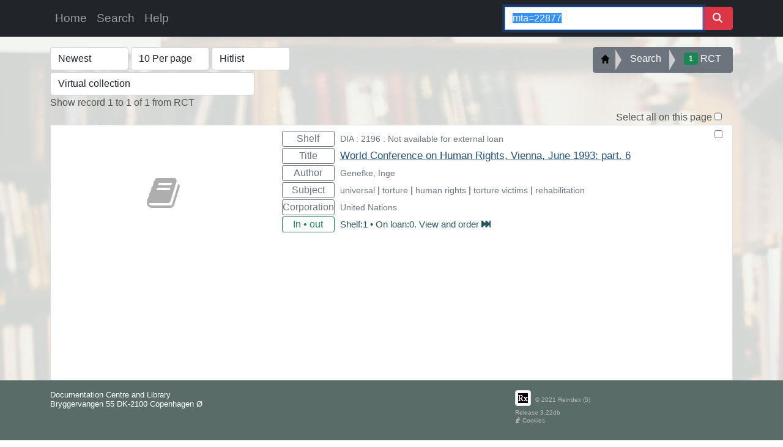

--- FILE ---
content_type: text/html; charset=UTF-8
request_url: https://dignity.reindex.net/RCT/main/T.php?Ifm=Pz&qe=mta=22877&mode=Crawl
body_size: 4270
content:
<!DOCTYPE html>
<html lang="en" itemscope="itemscope" itemtype="http://schema.org/NGO" class="h-100">
<head>
<meta charset="utf-8">
<title>World Conference on Human Rights, Vienna, June 1993: part. 6</title>
<meta http-equiv="X-UA-Compatible" content="IE=edge" />
<meta name="dcterms.rightsHolder" content="Reindex" />
<meta name="robots" content="Index, Follow" />
<meta name="viewport" content="width=device-width, initial-scale=1, shrink-to-fit=no" />
<link rel="stylesheet" type="text/css" href="../../Util/bootstrap/bootstrap.min.css" />
<link rel="stylesheet" type="text/css" href="../../Util/Css/RxBootStrap5gen.css" />
<link rel="stylesheet" type="text/css" href="../../Util/fonts/fontawesome-free/css/all.min.css" />
<link rel="stylesheet" type="text/css" href="../../Util/jquery/jquery-ui.min.css" />
<link rel="stylesheet" type="text/css" href="../../Util/Css/Pz5.css?a=1?Version=322db" media="all" />
<link rel="stylesheet" type="text/css" href="../../Util/Css/MediaIcons.css?Version=322db" media="all" />
<link rel="stylesheet" type="text/css" href="../../Util/Css/style.min.css?Version=322db" media="all" />
<link rel="stylesheet" type="text/css" href="../../Util/fonts/fontawesome-free/css/all.min.css?Version=322db" media="all" />
<link rel="stylesheet" type="text/css" href="../../Util/Css/css.php?CustId=RCT&SiteId=0?Version=322db" media="all" />
<script src="../../Util/jquery/jquery.js"></script>
<script src="../../Util/jquery/jquery-ui.min.js"></script>
<script src="../../Util/bootstrap/bootstrap.bundle.min.js"></script>
<script src="../js/Main.js?Version=322db"></script>
<script src="../js/Engine.js?Version=322db"></script>
<script src="../../Util/bootstrapTable/bootstrap-table.js"></script>
<script src="../../Util/bootstrapTable/bootstrap-table-en-US.min.js"></script>
<script src="../../Util/rxjs/Opac.js?Version=322db"></script>
<script src="../js/Objects.js?Version=322db"></script>
<script src="../../Util/rxjs/Tree.js?Version=322db"></script>
<script src="../../Util/js/isbn.js?Version=322db"></script>
<script src="../../Util/js/jstree.min.js?Version=322db"></script>
<script src="../../Util/js/jquery.PrintArea.js?Version=322db"></script>
<script src="https://cdn.usefathom.com/script.js" data-site="MJGJSVVF" defer></script>
</head>
 <body class="d-flex flex-column h-100"> <meta itemprop="name" content="Documentation Centre and Library" />
<div itemprop="address" itemscope itemtype="http://schema.org/PostalAddress" >
<meta itemprop="streetAddress" content="Bryggervangen 55" />
<meta itemprop="postalCode" content="DK-2100" />
<meta itemprop="addressLocality" content="Copenhagen Ø" />
<meta itemprop="addressCountry" content="DK" />
<meta itemprop="telephone" content="(+45) 33 76 06 00" />
<meta itemprop="email" content="library@dignity.dk" />
</div>  <header> <nav class="navbar navbar-expand-md navbar-dark fixed-top bg-dark"><div class="container"><div class="col-lg-8 float-start"><button class="navbar-toggler" type="button" data-bs-toggle="collapse" data-bs-target="#rxMenu" aria-controls="rxMenu" aria-expanded="false" aria-label="Toggle navigation"><span class="navbar-toggler-icon"> </span></button><div class="collapse navbar-collapse" id="rxMenu"><ul class="navbar-nav me-auto mb-2 mb-lg-0"><li class="nav-item dropdown"><a class="nav-link" data-toggle="dropdown" data-hover="dropdown" href="../main/Landing.php">Home</a><div class="dropdown-menu"><a class="dropdown-item" href="../main/Landing.php#search">Landing</a><a class="dropdown-item" href="javascript:frontLogin(0,&quot;login&quot;)">Login</a><ul class="navbar-nav mr-auto sub3"><li class="dropdown-menu"><a class="dropdown-item dropdown-toggle" href="#" >Language</a><div class="dropdown-menu sub-menu"><a class="dropdown-item" href="/RCT/main/T.php?Ifm=Pz&amp;qe=mta%3D22877&amp;mode=Crawl&amp;Lang=eng">English</a><a class="dropdown-item" href="/RCT/main/T.php?Ifm=Pz&amp;qe=mta%3D22877&amp;mode=Crawl&amp;Lang=nor">Norwegian</a><a class="dropdown-item" href="/RCT/main/T.php?Ifm=Pz&amp;qe=mta%3D22877&amp;mode=Crawl&amp;Lang=dan">Danish</a><a class="dropdown-item" href="/RCT/main/T.php?Ifm=Pz&amp;qe=mta%3D22877&amp;mode=Crawl&amp;Lang=spa">Spanish</a><a class="dropdown-item" href="/RCT/main/T.php?Ifm=Pz&amp;qe=mta%3D22877&amp;mode=Crawl&amp;Lang=ger">German</a><a class="dropdown-item" href="/RCT/main/T.php?Ifm=Pz&amp;qe=mta%3D22877&amp;mode=Crawl&amp;Lang=ara">Arabic</a></div></li></ul></div></li><li class="nav-item dropdown"><a class="nav-link" data-toggle="dropdown" data-hover="dropdown" href="../main/T.php?Ifm=Pz">Search</a><div class="dropdown-menu"><a class="dropdown-item" href="../main/T.php?Ifm=Pz">Simple</a></div></li><li class="nav-item dropdown"><a class="nav-link" data-toggle="dropdown" data-hover="dropdown" href="javascript:dHelp(&#039;Facet&#039;)">Help</a><div class="dropdown-menu"><a class="dropdown-item" href="javascript:dHelp(&#039;Facet&#039;)">Help for this page</a></div></li></ul></div></div><div class="col-lg-4 float-end"><form id="fSearch" name="fSearch" method="get" action="../main/T.php?Ifm=Pz" accept-charset="utf-8"><div class="input-group"><input type="hidden" name="Ifm" value="Pz" /><input type="hidden" name="ColSearch" id="ColSearch" value="node0_0" /><input type="hidden" name="zoomed" id="zoomed" value="" /><input type="text" id="qe" name="qe" class="form-control" placeholder="Search" value="mta=22877"/><div class="input-group-btn"><button type="submit" id="searchButton" class="btn btn-danger px-3"><i class="fa fa-search"></i></button><div class="dropdown dtopcart"><button id="btncart" class="visually-hidden btn btn-warning dropdown-toggle" data-toggle="dropdown" title="Select element" aria-haspopup="true" aria-expanded="false"><i class="fa fa-baby-carriage"></i></button><div class="dropdown-menu"><a class="dropdown-item" href="#" onclick="goCart()" title="Cart items">Cart items</a><a class="dropdown-item" href="#" onclick="openCart('Save list')" title="Save list">Reference list</a><a class="dropdown-item" href="#" onclick="bgRemoveSearchSession()" title="Empty cart">Empty cart</a></div></div></div></div></form><form id="fAdvanced" name="fAdvanced" method="get" action="../main/T.php?Ifm=Pz" accept-charset="utf-8"><input type="hidden" name="Ifm" value="Pz" /><input type="hidden" name="zoomed" value="" /><input type="hidden" id="advqe" name="qe" class="form-control" placeholder="Search" value="mta=22877"/></form></div></div></nav> </header> <main class="flex-shrink-0"> <div class="bgholder"> <div class="container"> <div id="searchDisplay"> <div id="sortnav" class="row"> <!-- <div id="ranking" class="col-md-5 visible-xs"> <div id="Databases"> <div class="list-group lidatabases"> <a class="list-group-item" href="#"><i class="fa fa-book-reader fa-fw" aria-hidden="true"></i>&nbsp; RCT : 1 to 1 of 1</a> </div> </div> </div> --> <div id="dformselect" class="col-md-5 d-none d-sm-block"> <form name="select" id="select" action="#" class="form-inline" accept-charset="utf-8"> <input type="hidden" name="Ifm" value="PzList"/> <input type="hidden" name="list" value=""/> <input type="hidden" name="listid" value=""/> <input type="hidden" id="tgt" value="1032"/> <input type="hidden" id="custtag" value="RCT"/> <input type="hidden" name="page" value="1"/> <input type="hidden" name="qe" value="mta=22877"/> <input type="hidden" name="facetqe" value="mta=22877"/> <input type="hidden" name="zoomed" value="1032"/> <input type="hidden" name="ColSearch" value=""/> <input type="hidden" name="hits" value="1"/> <input type="hidden" name="tgtlabel" value="RCT"/> <input type="hidden" name="islocal" value="1"/> <input type="hidden" name="usefacets" value="0"/> <input type="hidden" name="days" value=""/> <input type="hidden" name="localservices" value="0"/> <div class="form-group pazSel d-none d-sm-block"> <label class="sr-only" for="sort">Sort</label> <select name="sort" id="sort" class="form-control" onchange="document.select.submit();"> <option value="relevance">Relevance</option><option value="shelf:1">Shelf</option><option value="sorttitle:1">Title</option><option value="sortyear:0" selected="selected">Newest</option><option value="sortyear:1">Oldest</option> </select> <label class="sr-only" for="pagesize">Display</label> <select name="pagesize" id="pagesize" class="form-control" onchange="document.select.submit();"> <option value="1">1 Per page</option><option value="5">5 Per page</option><option value="10" selected="selected">10 Per page</option><option value="25">25 Per page</option><option value="50">50 Per page</option> </select> <label class="sr-only" for="format">Format</label> <select name="format" id="format" class="form-control" onchange="document.select.submit();"> <option value="short">Short format</option><option value="details" selected="selected">Hitlist</option><option value="full">Full</option> </select> </div> <div class="row"><div class="form-group col-md-12"><select name="ColSearch" id="ColSearch" class="form-control" onchange="ColSearchSubmit(this.value)"><option value="node0_0" selected="selected">Virtual collection</option><option value="node0_6">Multimedia</option><option value="node0_1">Library</option><option value="node0_5">UN</option></select></div></div> </form> <div id="pagepos"> Show record 1 to 1 of 1 from RCT </div> </div> <div class="col-md-7 pull-right d-none d-sm-block"> <div class="float-end"><div id="Crumb" class="btn-group btn-breadcrumb"><a href="#" class="btn btn-secondary"><span class="gibreadcrumb"> </span></a><a href="../main/T.php?Ifm=Pz" class="btn btn-secondary">Search</a></div></div> </div> </div> <div class="row"> <div class="col-md-12 fullpage"> <div class="row"> <div id="constraints" class="col-md-8"> </div> <div id="overview" class="col-md-4 text-right pull-right"> </div> </div> <div class="row d-none d-sm-block"> <div id="cart" class="col-md-12 text-end visually-hidden"> <span>Select all on this page</span> <input type="checkbox" id="cartToggle"/> </div> </div> <div class="row"> <div id="results" class="col-md-12 pull-up pzlist"><div class="record"  data-pos="1" data-mtaid="22877" data-icon="book" data-id="dias000531" data-tgtid="1032">
				<li class="list-group-item">
					<div class="row rec">
						<div class="row info">
							<div class="jacket col-md-4 nocovercont center-block">
									<a href="#" class="thumbnail">
										<div class="medic"><i class="book icon"> </i></div>
										<img src="../../Util/assets/Transparent.gif" />
									</a>
							</div>
							<div class="col-md-8">
								<div class="cartchk d-none d-sm-block">
									<input name="incart" class="float-end" type="checkbox" />
									<div class="pzterms visually-hidden"><i class="fas fa-bars"> </i></div>
								</div>
								<table><tbody><tr><td class="d-grid gap-2"><button type="button" class="btn btn-outline-secondary btn-sm hittag">Shelf</button></td><td class="hitdata" data-indexmap="psi">DIA : 2196 : Not available for external loan<br /></td></tr><tr><td class="d-grid gap-2"><button type="button" class="btn btn-outline-secondary btn-sm hittag">Title</button></td><td class="hitdata"><a href="../main/T.php?Ifm=Pz&Zoomed=1032&qe=id=dias000531" class="md_title" title="Detail" onclick="modFull(event,0)">World Conference on Human Rights, Vienna, June 1993: part. 6</a></td></tr><tr><td class="d-grid gap-2"><button type="button" class="btn btn-outline-secondary btn-sm hittag">Author</button></td><td class="hitdata" itemprop="author" data-indexmap="pau">Genefke, Inge</td></tr><tr><td class="d-grid gap-2"><button type="button" class="btn btn-outline-secondary btn-sm hittag">Subject</button></td><td class="hitdata" itemprop="keywords" data-indexmap="wrd">universal | torture | human rights | torture victims | rehabilitation</td></tr><tr><td class="d-grid gap-2"><button type="button" class="btn btn-outline-secondary btn-sm hittag">Corporation</button></td><td class="hitdata" itemprop="publisher" data-indexmap="wac">United Nations</td></tr><tr><td class="d-grid gap-2"><button type="button" class="btn btn-outline-success btn-sm hittag">In &#8226; out</button></td><td class="hitdata availability">&#x20;</td></tr><tr class="visually-hidden"><td class="d-grid gap-2"><button type="button" class="btn btn-outline-secondary btn-sm hittag"></button></td><td class="resorder"> </td></tr></tbody></table>
							</div>
					</div>
					<div class="col-md-12 hidden actionsrow btn-group"> </div>
					<div class="col-md-12 hidden itemsrow"> </div>
				</div>
			</li>
		</div></div> </div> </div> </div> </div> <div class="col-md-12" id="pager">  </div> </div> </div> </main> <footer class="footer mt-auto py-3"> <div class="container"> <div class="row"> <div style="display: none"><div class="printStub"> </div> </div><div class="col-lg-4 mb-5 mb-lg-0"><p class="lead mb-0"> </p><div>Documentation Centre and Library<br />Bryggervangen 55 DK-2100 Copenhagen Ø<br /><a style="color:#F9DC5C;" href="https://dignity.dk/en/">  </a><br /></div></div><div class="col-lg-4 mb-5 mb-lg-0"> </div><div class="col-lg-4 mb-4 align-self-lg-end copyright" data-custid="RCT" data-siteid="0" data-sessionid="0"><a href="#"><span class="label"> <img src="../../Util/img/fav3.png" class="img-thumbnail" title="Reindex logo" alt="Reindex logo" />&nbsp;</span></a> <a href="https://reindex.net"><span class="label label-footer">&copy; 2021 Reindex (5)</span></a> <a href="#"><span class="label label-footer d-none d-sm-block"> Release 3.22db</span></a><a href="#"><span class="label label-footer d-none d-sm-block"></span></a><a href="#" onclick="cookiePolicy()"><span class="fc_icons fa fa-pray"> </span><span class="label label-footer"> Cookies </span></a></div> </div> </div> </footer> <form name="fLogout" method="post" action="../main/Landing.php"> <input type="hidden" name="RC" value="1"/> </form> <div id="contextMenu" class="dropdown clearfix"><ul class="dropdown-menu" role="menu" aria-labelledby="dropdownMenu" style="display:block;position:static;margin-bottom:5px;"><li class="permalink"><button class="dropdown-item" type="button" title="Link to condition document." onclick="cntMenu('Permalink','permalink')">Permalink</button></li><li class="divider tree hidden"></li><li class="marc visually-hidden"><button class="dropdown-item" type="button" title="Marc" onclick="cntMenu('Marc','marc')">Marc</button></li><li class="tree visually-hidden"><button class="dropdown-item" type="button" title="Multivolume" onclick="cntMenu('View volumes','tree')">View volumes</button></li></ul></div> <div class="modal fade" id="edModal" tabindex="-1" role="dialog" aria-hidden="true"><div class="modal-dialog modal-lg"><div class="modal-content"><div class="modal-header rxheader"><div id="modLabel"></div><div class="rxright"><button type="button" id="modalHelp" class="btn btn-labeled btn-info btnPick" title="Help" onclick="loadFormHelp()"  ><span class="btn-label"><i class="fa fa-ambulance"></i> </span>Help</button><button type="button" id="escTop" class="btn btn-labeled btn-secondary btnPick" title="&nbsp;Close&nbsp;" data-bs-dismiss="modal" ><span class="btn-label"><i class="fa fa-times"></i> </span>&nbsp;Close&nbsp;</button></div></div><div id="bsPrintArea" class="PrintArea"><div class="modal-body">&nbsp;</div></div><div class="modal-footer">&nbsp;</div><div id="bsIndex">&nbsp;</div></div></div></div><div id="bsData" data-tgtid="0" data-template="Reserve" data-id="0">&nbsp;</div> <script> $( document ).ready(function() {
addCollapseListener();
$('#aToggle').off('click').on('click', function() {
addScan();
});
   activateOpacEvents(5,0,'mta=22877','hitlist',0,0,'',1);
}); </script> </body> </html>

--- FILE ---
content_type: text/css; charset: UTF-8;charset=UTF-8
request_url: https://dignity.reindex.net/Util/Css/css.php?CustId=RCT&SiteId=0?Version=322db
body_size: 210
content:
div.bgholder::before {
opacity: 0.2;
content:"";
color: #fff;
background-image: url('../../Util/assets/library-finding-books.jpeg');
background-repeat:repeat-y;
width: 100%;
height: 100%;
overflow: hidden;
position:absolute;
top:0;
left:0;
z-index:-2;
}


--- FILE ---
content_type: text/javascript
request_url: https://dignity.reindex.net/Util/bootstrapTable/bootstrap-table.js
body_size: 38247
content:
(function (global, factory) {
  typeof exports === 'object' && typeof module !== 'undefined' ? module.exports = factory(require('core-js/modules/es.array.concat.js'), require('core-js/modules/es.array.filter.js'), require('core-js/modules/es.array.find.js'), require('core-js/modules/es.array.find-index.js'), require('core-js/modules/es.array.includes.js'), require('core-js/modules/es.array.index-of.js'), require('core-js/modules/es.array.iterator.js'), require('core-js/modules/es.array.join.js'), require('core-js/modules/es.array.map.js'), require('core-js/modules/es.array.reverse.js'), require('core-js/modules/es.array.slice.js'), require('core-js/modules/es.array.sort.js'), require('core-js/modules/es.array.splice.js'), require('core-js/modules/es.date.to-json.js'), require('core-js/modules/es.number.constructor.js'), require('core-js/modules/es.object.assign.js'), require('core-js/modules/es.object.entries.js'), require('core-js/modules/es.object.keys.js'), require('core-js/modules/es.object.to-string.js'), require('core-js/modules/es.parse-float.js'), require('core-js/modules/es.parse-int.js'), require('core-js/modules/es.regexp.constructor.js'), require('core-js/modules/es.regexp.exec.js'), require('core-js/modules/es.regexp.to-string.js'), require('core-js/modules/es.string.includes.js'), require('core-js/modules/es.string.replace.js'), require('core-js/modules/es.string.search.js'), require('core-js/modules/es.string.split.js'), require('core-js/modules/es.string.trim.js'), require('core-js/modules/web.dom-collections.for-each.js'), require('core-js/modules/web.dom-collections.iterator.js'), require('jquery'), require('core-js/modules/es.object.get-prototype-of.js'), require('core-js/modules/es.string.ends-with.js'), require('core-js/modules/es.string.match.js'), require('core-js/modules/es.string.starts-with.js')) :
  typeof define === 'function' && define.amd ? define(['core-js/modules/es.array.concat.js', 'core-js/modules/es.array.filter.js', 'core-js/modules/es.array.find.js', 'core-js/modules/es.array.find-index.js', 'core-js/modules/es.array.includes.js', 'core-js/modules/es.array.index-of.js', 'core-js/modules/es.array.iterator.js', 'core-js/modules/es.array.join.js', 'core-js/modules/es.array.map.js', 'core-js/modules/es.array.reverse.js', 'core-js/modules/es.array.slice.js', 'core-js/modules/es.array.sort.js', 'core-js/modules/es.array.splice.js', 'core-js/modules/es.date.to-json.js', 'core-js/modules/es.number.constructor.js', 'core-js/modules/es.object.assign.js', 'core-js/modules/es.object.entries.js', 'core-js/modules/es.object.keys.js', 'core-js/modules/es.object.to-string.js', 'core-js/modules/es.parse-float.js', 'core-js/modules/es.parse-int.js', 'core-js/modules/es.regexp.constructor.js', 'core-js/modules/es.regexp.exec.js', 'core-js/modules/es.regexp.to-string.js', 'core-js/modules/es.string.includes.js', 'core-js/modules/es.string.replace.js', 'core-js/modules/es.string.search.js', 'core-js/modules/es.string.split.js', 'core-js/modules/es.string.trim.js', 'core-js/modules/web.dom-collections.for-each.js', 'core-js/modules/web.dom-collections.iterator.js', 'jquery', 'core-js/modules/es.object.get-prototype-of.js', 'core-js/modules/es.string.ends-with.js', 'core-js/modules/es.string.match.js', 'core-js/modules/es.string.starts-with.js'], factory) :
  (global = typeof globalThis !== 'undefined' ? globalThis : global || self, global.BootstrapTable = factory(null, null, null, null, null, null, null, null, null, null, null, null, null, null, null, null, null, null, null, null, null, null, null, null, null, null, null, null, null, null, null, global.jQuery));
})(this, (function (es_array_concat_js, es_array_filter_js, es_array_find_js, es_array_findIndex_js, es_array_includes_js, es_array_indexOf_js, es_array_iterator_js, es_array_join_js, es_array_map_js, es_array_reverse_js, es_array_slice_js, es_array_sort_js, es_array_splice_js, es_date_toJson_js, es_number_constructor_js, es_object_assign_js, es_object_entries_js, es_object_keys_js, es_object_toString_js, es_parseFloat_js, es_parseInt_js, es_regexp_constructor_js, es_regexp_exec_js, es_regexp_toString_js, es_string_includes_js, es_string_replace_js, es_string_search_js, es_string_split_js, es_string_trim_js, web_domCollections_forEach_js, web_domCollections_iterator_js, $) { 'use strict';

  function _arrayLikeToArray(r, a) {
    (null == a || a > r.length) && (a = r.length);
    for (var e = 0, n = Array(a); e < a; e++) n[e] = r[e];
    return n;
  }
  function _arrayWithHoles(r) {
    if (Array.isArray(r)) return r;
  }
  function _arrayWithoutHoles(r) {
    if (Array.isArray(r)) return _arrayLikeToArray(r);
  }
  function _classCallCheck(a, n) {
    if (!(a instanceof n)) throw new TypeError("Cannot call a class as a function");
  }
  function _defineProperties(e, r) {
    for (var t = 0; t < r.length; t++) {
      var o = r[t];
      o.enumerable = o.enumerable || !1, o.configurable = !0, "value" in o && (o.writable = !0), Object.defineProperty(e, _toPropertyKey(o.key), o);
    }
  }
  function _createClass(e, r, t) {
    return r && _defineProperties(e.prototype, r), Object.defineProperty(e, "prototype", {
      writable: !1
    }), e;
  }
  function _createForOfIteratorHelper(r, e) {
    var t = "undefined" != typeof Symbol && r[Symbol.iterator] || r["@@iterator"];
    if (!t) {
      if (Array.isArray(r) || (t = _unsupportedIterableToArray(r)) || e  ) {
        t && (r = t);
        var n = 0,
          F = function () {};
        return {
          s: F,
          n: function () {
            return n >= r.length ? {
              done: !0
            } : {
              done: !1,
              value: r[n++]
            };
          },
          e: function (r) {
            throw r;
          },
          f: F
        };
      }
      throw new TypeError("Invalid attempt to iterate non-iterable instance.\nIn order to be iterable, non-array objects must have a [Symbol.iterator]() method.");
    }
    var o,
      a = !0,
      u = !1;
    return {
      s: function () {
        t = t.call(r);
      },
      n: function () {
        var r = t.next();
        return a = r.done, r;
      },
      e: function (r) {
        u = !0, o = r;
      },
      f: function () {
        try {
          a || null == t.return || t.return();
        } finally {
          if (u) throw o;
        }
      }
    };
  }
  function _iterableToArray(r) {
    if ("undefined" != typeof Symbol && null != r[Symbol.iterator] || null != r["@@iterator"]) return Array.from(r);
  }
  function _iterableToArrayLimit(r, l) {
    var t = null == r ? null : "undefined" != typeof Symbol && r[Symbol.iterator] || r["@@iterator"];
    if (null != t) {
      var e,
        n,
        i,
        u,
        a = [],
        f = !0,
        o = !1;
      try {
        if (i = (t = t.call(r)).next, 0 === l) ; else for (; !(f = (e = i.call(t)).done) && (a.push(e.value), a.length !== l); f = !0);
      } catch (r) {
        o = !0, n = r;
      } finally {
        try {
          if (!f && null != t.return && (u = t.return(), Object(u) !== u)) return;
        } finally {
          if (o) throw n;
        }
      }
      return a;
    }
  }
  function _nonIterableRest() {
    throw new TypeError("Invalid attempt to destructure non-iterable instance.\nIn order to be iterable, non-array objects must have a [Symbol.iterator]() method.");
  }
  function _nonIterableSpread() {
    throw new TypeError("Invalid attempt to spread non-iterable instance.\nIn order to be iterable, non-array objects must have a [Symbol.iterator]() method.");
  }
  function _slicedToArray(r, e) {
    return _arrayWithHoles(r) || _iterableToArrayLimit(r, e) || _unsupportedIterableToArray(r, e) || _nonIterableRest();
  }
  function _toConsumableArray(r) {
    return _arrayWithoutHoles(r) || _iterableToArray(r) || _unsupportedIterableToArray(r) || _nonIterableSpread();
  }
  function _toPrimitive(t, r) {
    if ("object" != typeof t || !t) return t;
    var e = t[Symbol.toPrimitive];
    if (void 0 !== e) {
      var i = e.call(t, r );
      if ("object" != typeof i) return i;
      throw new TypeError("@@toPrimitive must return a primitive value.");
    }
    return (String )(t);
  }
  function _toPropertyKey(t) {
    var i = _toPrimitive(t, "string");
    return "symbol" == typeof i ? i : i + "";
  }
  function _typeof(o) {
    "@babel/helpers - typeof";

    return _typeof = "function" == typeof Symbol && "symbol" == typeof Symbol.iterator ? function (o) {
      return typeof o;
    } : function (o) {
      return o && "function" == typeof Symbol && o.constructor === Symbol && o !== Symbol.prototype ? "symbol" : typeof o;
    }, _typeof(o);
  }
  function _unsupportedIterableToArray(r, a) {
    if (r) {
      if ("string" == typeof r) return _arrayLikeToArray(r, a);
      var t = {}.toString.call(r).slice(8, -1);
      return "Object" === t && r.constructor && (t = r.constructor.name), "Map" === t || "Set" === t ? Array.from(r) : "Arguments" === t || /^(?:Ui|I)nt(?:8|16|32)(?:Clamped)?Array$/.test(t) ? _arrayLikeToArray(r, a) : void 0;
    }
  }

  var Utils = {
    getBootstrapVersion: function getBootstrapVersion() {
      var bootstrapVersion = 5;
      try {
        var rawVersion = $.fn.dropdown.Constructor.VERSION;

        // Only try to parse VERSION if it is defined.
        // It is undefined in older versions of Bootstrap (tested with 3.1.1).
        if (rawVersion !== undefined) {
          bootstrapVersion = parseInt(rawVersion, 10);
        }
      } catch (e) {
        // ignore
      }
      try {
        // eslint-disable-next-line no-undef
        var _rawVersion = bootstrap.Tooltip.VERSION;
        if (_rawVersion !== undefined) {
          bootstrapVersion = parseInt(_rawVersion, 10);
        }
      } catch (e) {
        // ignore
      }
      return bootstrapVersion;
    },
    getIconsPrefix: function getIconsPrefix(theme) {
      return {
        bootstrap3: 'glyphicon',
        bootstrap4: 'fa',
        bootstrap5: 'bi',
        'bootstrap-table': 'icon',
        bulma: 'fa',
        foundation: 'fa',
        materialize: 'material-icons',
        semantic: 'fa'
      }[theme] || 'fa';
    },
    getIcons: function getIcons(prefix) {
      return {
        glyphicon: {
          paginationSwitchDown: 'glyphicon-collapse-down icon-chevron-down',
          paginationSwitchUp: 'glyphicon-collapse-up icon-chevron-up',
          refresh: 'glyphicon-refresh icon-refresh',
          toggleOff: 'glyphicon-list-alt icon-list-alt',
          toggleOn: 'glyphicon-list-alt icon-list-alt',
          columns: 'glyphicon-th icon-th',
          detailOpen: 'glyphicon-plus icon-plus',
          detailClose: 'glyphicon-minus icon-minus',
          fullscreen: 'glyphicon-fullscreen',
          search: 'glyphicon-search',
          clearSearch: 'glyphicon-trash'
        },
        fa: {
          paginationSwitchDown: 'fa-caret-square-down',
          paginationSwitchUp: 'fa-caret-square-up',
          refresh: 'fa-sync',
          toggleOff: 'fa-toggle-off',
          toggleOn: 'fa-toggle-on',
          columns: 'fa-th-list',
          detailOpen: 'fa-plus',
          detailClose: 'fa-minus',
          fullscreen: 'fa-arrows-alt',
          search: 'fa-search',
          clearSearch: 'fa-trash'
        },
        bi: {
          paginationSwitchDown: 'bi-caret-down-square',
          paginationSwitchUp: 'bi-caret-up-square',
          refresh: 'bi-arrow-clockwise',
          toggleOff: 'bi-toggle-off',
          toggleOn: 'bi-toggle-on',
          columns: 'bi-list-ul',
          detailOpen: 'bi-plus',
          detailClose: 'bi-dash',
          fullscreen: 'bi-arrows-move',
          search: 'bi-search',
          clearSearch: 'bi-trash'
        },
        icon: {
          paginationSwitchDown: 'icon-arrow-up-circle',
          paginationSwitchUp: 'icon-arrow-down-circle',
          refresh: 'icon-refresh-cw',
          toggleOff: 'icon-toggle-right',
          toggleOn: 'icon-toggle-right',
          columns: 'icon-list',
          detailOpen: 'icon-plus',
          detailClose: 'icon-minus',
          fullscreen: 'icon-maximize',
          search: 'icon-search',
          clearSearch: 'icon-trash-2'
        },
        'material-icons': {
          paginationSwitchDown: 'grid_on',
          paginationSwitchUp: 'grid_off',
          refresh: 'refresh',
          toggleOff: 'tablet',
          toggleOn: 'tablet_android',
          columns: 'view_list',
          detailOpen: 'add',
          detailClose: 'remove',
          fullscreen: 'fullscreen',
          sort: 'sort',
          search: 'search',
          clearSearch: 'delete'
        }
      }[prefix] || {};
    },
    getSearchInput: function getSearchInput(that) {
      if (typeof that.options.searchSelector === 'string') {
        return $(that.options.searchSelector);
      }
      return that.$toolbar.find('.search input');
    },
    // $.extend: https://github.com/jquery/jquery/blob/3.6.2/src/core.js#L132
    extend: function extend() {
      var _this = this;
      for (var _len = arguments.length, args = new Array(_len), _key = 0; _key < _len; _key++) {
        args[_key] = arguments[_key];
      }
      var target = args[0] || {};
      var i = 1;
      var deep = false;
      var clone;

      // Handle a deep copy situation
      if (typeof target === 'boolean') {
        deep = target;

        // Skip the boolean and the target
        target = args[i] || {};
        i++;
      }

      // Handle case when target is a string or something (possible in deep copy)
      if (_typeof(target) !== 'object' && typeof target !== 'function') {
        target = {};
      }
      for (; i < args.length; i++) {
        var options = args[i];

        // Ignore undefined/null values
        if (typeof options === 'undefined' || options === null) {
          continue;
        }

        // Extend the base object
        // eslint-disable-next-line guard-for-in
        for (var name in options) {
          var copy = options[name];

          // Prevent Object.prototype pollution
          // Prevent never-ending loop
          if (name === '__proto__' || target === copy) {
            continue;
          }
          var copyIsArray = Array.isArray(copy);

          // Recurse if we're merging plain objects or arrays
          if (deep && copy && (this.isObject(copy) || copyIsArray)) {
            var src = target[name];
            if (copyIsArray && Array.isArray(src)) {
              if (src.every(function (it) {
                return !_this.isObject(it) && !Array.isArray(it);
              })) {
                target[name] = copy;
                continue;
              }
            }
            if (copyIsArray && !Array.isArray(src)) {
              clone = [];
            } else if (!copyIsArray && !this.isObject(src)) {
              clone = {};
            } else {
              clone = src;
            }

            // Never move original objects, clone them
            target[name] = this.extend(deep, clone, copy);

            // Don't bring in undefined values
          } else if (copy !== undefined) {
            target[name] = copy;
          }
        }
      }
      return target;
    },
    // it only does '%s', and return '' when arguments are undefined
    sprintf: function sprintf(_str) {
      for (var _len2 = arguments.length, args = new Array(_len2 > 1 ? _len2 - 1 : 0), _key2 = 1; _key2 < _len2; _key2++) {
        args[_key2 - 1] = arguments[_key2];
      }
      var flag = true;
      var i = 0;
      var str = _str.replace(/%s/g, function () {
        var arg = args[i++];
        if (typeof arg === 'undefined') {
          flag = false;
          return '';
        }
        return arg;
      });
      return flag ? str : '';
    },
    isObject: function isObject(obj) {
      if (_typeof(obj) !== 'object' || obj === null) {
        return false;
      }
      var proto = obj;
      while (Object.getPrototypeOf(proto) !== null) {
        proto = Object.getPrototypeOf(proto);
      }
      return Object.getPrototypeOf(obj) === proto;
    },
    isEmptyObject: function isEmptyObject() {
      var obj = arguments.length > 0 && arguments[0] !== undefined ? arguments[0] : {};
      return Object.entries(obj).length === 0 && obj.constructor === Object;
    },
    isNumeric: function isNumeric(n) {
      return !isNaN(parseFloat(n)) && isFinite(n);
    },
    getFieldTitle: function getFieldTitle(list, value) {
      var _iterator = _createForOfIteratorHelper(list),
        _step;
      try {
        for (_iterator.s(); !(_step = _iterator.n()).done;) {
          var item = _step.value;
          if (item.field === value) {
            return item.title;
          }
        }
      } catch (err) {
        _iterator.e(err);
      } finally {
        _iterator.f();
      }
      return '';
    },
    setFieldIndex: function setFieldIndex(columns) {
      var totalCol = 0;
      var flag = [];
      var _iterator2 = _createForOfIteratorHelper(columns[0]),
        _step2;
      try {
        for (_iterator2.s(); !(_step2 = _iterator2.n()).done;) {
          var column = _step2.value;
          totalCol += column.colspan || 1;
        }
      } catch (err) {
        _iterator2.e(err);
      } finally {
        _iterator2.f();
      }
      for (var i = 0; i < columns.length; i++) {
        flag[i] = [];
        for (var j = 0; j < totalCol; j++) {
          flag[i][j] = false;
        }
      }
      for (var _i = 0; _i < columns.length; _i++) {
        var _iterator3 = _createForOfIteratorHelper(columns[_i]),
          _step3;
        try {
          for (_iterator3.s(); !(_step3 = _iterator3.n()).done;) {
            var r = _step3.value;
            var rowspan = r.rowspan || 1;
            var colspan = r.colspan || 1;
            var index = flag[_i].indexOf(false);
            r.colspanIndex = index;
            if (colspan === 1) {
              r.fieldIndex = index;
              // when field is undefined, use index instead
              if (typeof r.field === 'undefined') {
                r.field = index;
              }
            } else {
              r.colspanGroup = r.colspan;
            }
            for (var _j = 0; _j < rowspan; _j++) {
              for (var k = 0; k < colspan; k++) {
                flag[_i + _j][index + k] = true;
              }
            }
          }
        } catch (err) {
          _iterator3.e(err);
        } finally {
          _iterator3.f();
        }
      }
    },
    normalizeAccent: function normalizeAccent(value) {
      if (typeof value !== 'string') {
        return value;
      }
      return value.normalize('NFD').replace(/[\u0300-\u036f]/g, '');
    },
    updateFieldGroup: function updateFieldGroup(columns, fieldColumns) {
      var _ref;
      var allColumns = (_ref = []).concat.apply(_ref, _toConsumableArray(columns));
      var _iterator4 = _createForOfIteratorHelper(columns),
        _step4;
      try {
        for (_iterator4.s(); !(_step4 = _iterator4.n()).done;) {
          var c = _step4.value;
          var _iterator6 = _createForOfIteratorHelper(c),
            _step6;
          try {
            for (_iterator6.s(); !(_step6 = _iterator6.n()).done;) {
              var r = _step6.value;
              if (r.colspanGroup > 1) {
                var colspan = 0;
                var _loop = function _loop(i) {
                  var underColumns = allColumns.filter(function (col) {
                    return col.fieldIndex === i;
                  });
                  var column = underColumns[underColumns.length - 1];
                  if (underColumns.length > 1) {
                    for (var j = 0; j < underColumns.length - 1; j++) {
                      underColumns[j].visible = column.visible;
                    }
                  }
                  if (column.visible) {
                    colspan++;
                  }
                };
                for (var i = r.colspanIndex; i < r.colspanIndex + r.colspanGroup; i++) {
                  _loop(i);
                }
                r.colspan = colspan;
                r.visible = colspan > 0;
              }
            }
          } catch (err) {
            _iterator6.e(err);
          } finally {
            _iterator6.f();
          }
        }
      } catch (err) {
        _iterator4.e(err);
      } finally {
        _iterator4.f();
      }
      if (columns.length < 2) {
        return;
      }
      var _iterator5 = _createForOfIteratorHelper(fieldColumns),
        _step5;
      try {
        var _loop2 = function _loop2() {
          var column = _step5.value;
          var sameColumns = allColumns.filter(function (col) {
            return col.fieldIndex === column.fieldIndex;
          });
          if (sameColumns.length > 1) {
            var _iterator7 = _createForOfIteratorHelper(sameColumns),
              _step7;
            try {
              for (_iterator7.s(); !(_step7 = _iterator7.n()).done;) {
                var _c = _step7.value;
                _c.visible = column.visible;
              }
            } catch (err) {
              _iterator7.e(err);
            } finally {
              _iterator7.f();
            }
          }
        };
        for (_iterator5.s(); !(_step5 = _iterator5.n()).done;) {
          _loop2();
        }
      } catch (err) {
        _iterator5.e(err);
      } finally {
        _iterator5.f();
      }
    },
    getScrollBarWidth: function getScrollBarWidth() {
      if (this.cachedWidth === undefined) {
        var $inner = $('<div/>').addClass('fixed-table-scroll-inner');
        var $outer = $('<div/>').addClass('fixed-table-scroll-outer');
        $outer.append($inner);
        $('body').append($outer);
        var w1 = $inner[0].offsetWidth;
        $outer.css('overflow', 'scroll');
        var w2 = $inner[0].offsetWidth;
        if (w1 === w2) {
          w2 = $outer[0].clientWidth;
        }
        $outer.remove();
        this.cachedWidth = w1 - w2;
      }
      return this.cachedWidth;
    },
    calculateObjectValue: function calculateObjectValue(self, name, args, defaultValue) {
      var func = name;
      if (typeof name === 'string') {
        // support obj.func1.func2
        var names = name.split('.');
        if (names.length > 1) {
          func = window;
          var _iterator8 = _createForOfIteratorHelper(names),
            _step8;
          try {
            for (_iterator8.s(); !(_step8 = _iterator8.n()).done;) {
              var f = _step8.value;
              func = func[f];
            }
          } catch (err) {
            _iterator8.e(err);
          } finally {
            _iterator8.f();
          }
        } else {
          func = window[name];
        }
      }
      if (func !== null && _typeof(func) === 'object') {
        return func;
      }
      if (typeof func === 'function') {
        return func.apply(self, args || []);
      }
      if (!func && typeof name === 'string' && args && this.sprintf.apply(this, [name].concat(_toConsumableArray(args)))) {
        return this.sprintf.apply(this, [name].concat(_toConsumableArray(args)));
      }
      return defaultValue;
    },
    compareObjects: function compareObjects(objectA, objectB, compareLength) {
      var aKeys = Object.keys(objectA);
      var bKeys = Object.keys(objectB);
      if (compareLength && aKeys.length !== bKeys.length) {
        return false;
      }
      for (var _i2 = 0, _aKeys = aKeys; _i2 < _aKeys.length; _i2++) {
        var key = _aKeys[_i2];
        if (bKeys.includes(key) && objectA[key] !== objectB[key]) {
          return false;
        }
      }
      return true;
    },
    regexCompare: function regexCompare(value, search) {
      try {
        var regexpParts = search.match(/^\/(.*?)\/([gim]*)$/);
        if (value.toString().search(regexpParts ? new RegExp(regexpParts[1], regexpParts[2]) : new RegExp(search, 'gim')) !== -1) {
          return true;
        }
      } catch (e) {
        return false;
      }
      return false;
    },
    escapeApostrophe: function escapeApostrophe(value) {
      return value.toString().replace(/'/g, '&#39;');
    },
    escapeHTML: function escapeHTML(text) {
      if (!text) {
        return text;
      }
      return text.toString().replace(/&/g, '&amp;').replace(/</g, '&lt;').replace(/>/g, '&gt;').replace(/"/g, '&quot;').replace(/'/g, '&#39;');
    },
    unescapeHTML: function unescapeHTML(text) {
      if (typeof text !== 'string' || !text) {
        return text;
      }
      return text.toString().replace(/&amp;/g, '&').replace(/&lt;/g, '<').replace(/&gt;/g, '>').replace(/&quot;/g, '"').replace(/&#39;/g, '\'');
    },
    removeHTML: function removeHTML(text) {
      if (!text) {
        return text;
      }
      return text.toString().replace(/(<([^>]+)>)/ig, '').replace(/&[#A-Za-z0-9]+;/gi, '').trim();
    },
    getRealDataAttr: function getRealDataAttr(dataAttr) {
      for (var _i3 = 0, _Object$entries = Object.entries(dataAttr); _i3 < _Object$entries.length; _i3++) {
        var _Object$entries$_i = _slicedToArray(_Object$entries[_i3], 2),
          attr = _Object$entries$_i[0],
          value = _Object$entries$_i[1];
        var auxAttr = attr.split(/(?=[A-Z])/).join('-').toLowerCase();
        if (auxAttr !== attr) {
          dataAttr[auxAttr] = value;
          delete dataAttr[attr];
        }
      }
      return dataAttr;
    },
    getItemField: function getItemField(item, field, escape) {
      var columnEscape = arguments.length > 3 && arguments[3] !== undefined ? arguments[3] : undefined;
      var value = item;

      // use column escape if it is defined
      if (typeof columnEscape !== 'undefined') {
        escape = columnEscape;
      }
      if (typeof field !== 'string' || item.hasOwnProperty(field)) {
        return escape ? this.escapeHTML(item[field]) : item[field];
      }
      var props = field.split('.');
      var _iterator9 = _createForOfIteratorHelper(props),
        _step9;
      try {
        for (_iterator9.s(); !(_step9 = _iterator9.n()).done;) {
          var p = _step9.value;
          value = value && value[p];
        }
      } catch (err) {
        _iterator9.e(err);
      } finally {
        _iterator9.f();
      }
      return escape ? this.escapeHTML(value) : value;
    },
    isIEBrowser: function isIEBrowser() {
      return navigator.userAgent.includes('MSIE ') || /Trident.*rv:11\./.test(navigator.userAgent);
    },
    findIndex: function findIndex(items, item) {
      var _iterator10 = _createForOfIteratorHelper(items),
        _step10;
      try {
        for (_iterator10.s(); !(_step10 = _iterator10.n()).done;) {
          var it = _step10.value;
          if (JSON.stringify(it) === JSON.stringify(item)) {
            return items.indexOf(it);
          }
        }
      } catch (err) {
        _iterator10.e(err);
      } finally {
        _iterator10.f();
      }
      return -1;
    },
    trToData: function trToData(columns, $els) {
      var _this2 = this;
      var data = [];
      var m = [];
      $els.each(function (y, el) {
        var $el = $(el);
        var row = {};

        // save tr's id, class and data-* attributes
        row._id = $el.attr('id');
        row._class = $el.attr('class');
        row._data = _this2.getRealDataAttr($el.data());
        row._style = $el.attr('style');
        $el.find('>td,>th').each(function (_x, el) {
          var $el = $(el);
          var colspan = +$el.attr('colspan') || 1;
          var rowspan = +$el.attr('rowspan') || 1;
          var x = _x;

          // skip already occupied cells in current row
          for (; m[y] && m[y][x]; x++) {
            // ignore
          }

          // mark matrix elements occupied by current cell with true
          for (var tx = x; tx < x + colspan; tx++) {
            for (var ty = y; ty < y + rowspan; ty++) {
              if (!m[ty]) {
                // fill missing rows
                m[ty] = [];
              }
              m[ty][tx] = true;
            }
          }
          var field = columns[x].field;
          row[field] = _this2.escapeApostrophe($el.html().trim());
          // save td's id, class and data-* attributes
          row["_".concat(field, "_id")] = $el.attr('id');
          row["_".concat(field, "_class")] = $el.attr('class');
          row["_".concat(field, "_rowspan")] = $el.attr('rowspan');
          row["_".concat(field, "_colspan")] = $el.attr('colspan');
          row["_".concat(field, "_title")] = $el.attr('title');
          row["_".concat(field, "_data")] = _this2.getRealDataAttr($el.data());
          row["_".concat(field, "_style")] = $el.attr('style');
        });
        data.push(row);
      });
      return data;
    },
    sort: function sort(a, b, order, options, aPosition, bPosition) {
      if (a === undefined || a === null) {
        a = '';
      }
      if (b === undefined || b === null) {
        b = '';
      }
      if (options.sortStable && a === b) {
        a = aPosition;
        b = bPosition;
      }

      // If both values are numeric, do a numeric comparison
      if (this.isNumeric(a) && this.isNumeric(b)) {
        // Convert numerical values form string to float.
        a = parseFloat(a);
        b = parseFloat(b);
        if (a < b) {
          return order * -1;
        }
        if (a > b) {
          return order;
        }
        return 0;
      }
      if (options.sortEmptyLast) {
        if (a === '') {
          return 1;
        }
        if (b === '') {
          return -1;
        }
      }
      if (a === b) {
        return 0;
      }

      // If value is not a string, convert to string
      if (typeof a !== 'string') {
        a = a.toString();
      }
      if (a.localeCompare(b) === -1) {
        return order * -1;
      }
      return order;
    },
    getEventName: function getEventName(eventPrefix) {
      var id = arguments.length > 1 && arguments[1] !== undefined ? arguments[1] : '';
      id = id || "".concat(+new Date()).concat(~~(Math.random() * 1000000));
      return "".concat(eventPrefix, "-").concat(id);
    },
    hasDetailViewIcon: function hasDetailViewIcon(options) {
      return options.detailView && options.detailViewIcon && !options.cardView;
    },
    getDetailViewIndexOffset: function getDetailViewIndexOffset(options) {
      return this.hasDetailViewIcon(options) && options.detailViewAlign !== 'right' ? 1 : 0;
    },
    checkAutoMergeCells: function checkAutoMergeCells(data) {
      var _iterator11 = _createForOfIteratorHelper(data),
        _step11;
      try {
        for (_iterator11.s(); !(_step11 = _iterator11.n()).done;) {
          var row = _step11.value;
          for (var _i4 = 0, _Object$keys = Object.keys(row); _i4 < _Object$keys.length; _i4++) {
            var key = _Object$keys[_i4];
            if (key.startsWith('_') && (key.endsWith('_rowspan') || key.endsWith('_colspan'))) {
              return true;
            }
          }
        }
      } catch (err) {
        _iterator11.e(err);
      } finally {
        _iterator11.f();
      }
      return false;
    },
    deepCopy: function deepCopy(arg) {
      if (arg === undefined) {
        return arg;
      }
      return this.extend(true, Array.isArray(arg) ? [] : {}, arg);
    },
    debounce: function debounce(func, wait, immediate) {
      var timeout;
      return function executedFunction() {
        var context = this;
        var args = arguments;
        var later = function later() {
          timeout = null;
          if (!immediate) func.apply(context, args);
        };
        var callNow = immediate && !timeout;
        clearTimeout(timeout);
        timeout = setTimeout(later, wait);
        if (callNow) func.apply(context, args);
      };
    }
  };

  var VERSION = '1.23.1';
  var bootstrapVersion = Utils.getBootstrapVersion();
  var CONSTANTS = {
    3: {
      classes: {
        buttonsPrefix: 'btn',
        buttons: 'default',
        buttonsGroup: 'btn-group',
        buttonsDropdown: 'btn-group',
        pull: 'pull',
        inputGroup: 'input-group',
        inputPrefix: 'input-',
        input: 'form-control',
        select: 'form-control',
        paginationDropdown: 'btn-group dropdown',
        dropup: 'dropup',
        dropdownActive: 'active',
        paginationActive: 'active',
        buttonActive: 'active'
      },
      html: {
        toolbarDropdown: ['<ul class="dropdown-menu" role="menu">', '</ul>'],
        toolbarDropdownItem: '<li class="dropdown-item-marker" role="menuitem"><label>%s</label></li>',
        toolbarDropdownSeparator: '<li class="divider"></li>',
        pageDropdown: ['<ul class="dropdown-menu" role="menu">', '</ul>'],
        pageDropdownItem: '<li role="menuitem" class="%s"><a href="#">%s</a></li>',
        dropdownCaret: '<span class="caret"></span>',
        pagination: ['<ul class="pagination%s">', '</ul>'],
        paginationItem: '<li class="page-item%s"><a class="page-link" aria-label="%s" href="javascript:void(0)">%s</a></li>',
        icon: '<i class="%s %s"></i>',
        inputGroup: '<div class="input-group">%s<span class="input-group-btn">%s</span></div>',
        searchInput: '<input class="%s%s" type="text" placeholder="%s">',
        searchButton: '<button class="%s" type="button" name="search" title="%s">%s %s</button>',
        searchClearButton: '<button class="%s" type="button" name="clearSearch" title="%s">%s %s</button>'
      }
    },
    4: {
      classes: {
        buttonsPrefix: 'btn',
        buttons: 'secondary',
        buttonsGroup: 'btn-group',
        buttonsDropdown: 'btn-group',
        pull: 'float',
        inputGroup: 'btn-group',
        inputPrefix: 'form-control-',
        input: 'form-control',
        select: 'form-control',
        paginationDropdown: 'btn-group dropdown',
        dropup: 'dropup',
        dropdownActive: 'active',
        paginationActive: 'active',
        buttonActive: 'active'
      },
      html: {
        toolbarDropdown: ['<div class="dropdown-menu dropdown-menu-right">', '</div>'],
        toolbarDropdownItem: '<label class="dropdown-item dropdown-item-marker">%s</label>',
        pageDropdown: ['<div class="dropdown-menu">', '</div>'],
        pageDropdownItem: '<a class="dropdown-item %s" href="#">%s</a>',
        toolbarDropdownSeparator: '<div class="dropdown-divider"></div>',
        dropdownCaret: '<span class="caret"></span>',
        pagination: ['<ul class="pagination%s">', '</ul>'],
        paginationItem: '<li class="page-item%s"><a class="page-link" aria-label="%s" href="javascript:void(0)">%s</a></li>',
        icon: '<i class="%s %s"></i>',
        inputGroup: '<div class="input-group">%s<div class="input-group-append">%s</div></div>',
        searchInput: '<input class="%s%s" type="text" placeholder="%s">',
        searchButton: '<button class="%s" type="button" name="search" title="%s">%s %s</button>',
        searchClearButton: '<button class="%s" type="button" name="clearSearch" title="%s">%s %s</button>'
      }
    },
    5: {
      classes: {
        buttonsPrefix: 'btn',
        buttons: 'secondary',
        buttonsGroup: 'btn-group',
        buttonsDropdown: 'btn-group',
        pull: 'float',
        inputGroup: 'btn-group',
        inputPrefix: 'form-control-',
        input: 'form-control',
        select: 'form-select',
        paginationDropdown: 'btn-group dropdown',
        dropup: 'dropup',
        dropdownActive: 'active',
        paginationActive: 'active',
        buttonActive: 'active'
      },
      html: {
        dataToggle: 'data-bs-toggle',
        toolbarDropdown: ['<div class="dropdown-menu dropdown-menu-end">', '</div>'],
        toolbarDropdownItem: '<label class="dropdown-item dropdown-item-marker">%s</label>',
        pageDropdown: ['<div class="dropdown-menu">', '</div>'],
        pageDropdownItem: '<a class="dropdown-item %s" href="#">%s</a>',
        toolbarDropdownSeparator: '<div class="dropdown-divider"></div>',
        dropdownCaret: '<span class="caret"></span>',
        pagination: ['<ul class="pagination%s">', '</ul>'],
        paginationItem: '<li class="page-item%s"><a class="page-link" aria-label="%s" href="javascript:void(0)">%s</a></li>',
        icon: '<i class="%s %s"></i>',
        inputGroup: '<div class="input-group">%s%s</div>',
        searchInput: '<input class="%s%s" type="text" placeholder="%s">',
        searchButton: '<button class="%s" type="button" name="search" title="%s">%s %s</button>',
        searchClearButton: '<button class="%s" type="button" name="clearSearch" title="%s">%s %s</button>'
      }
    }
  }[bootstrapVersion];
  var DEFAULTS = {
    height: undefined,
    classes: 'table table-bordered table-hover',
    buttons: {},
    theadClasses: '',
    headerStyle: function headerStyle(column) {
      return {};
    },
    rowStyle: function rowStyle(row, index) {
      return {};
    },
    rowAttributes: function rowAttributes(row, index) {
      return {};
    },
    undefinedText: '-',
    locale: undefined,
    virtualScroll: false,
    virtualScrollItemHeight: undefined,
    sortable: true,
    sortClass: undefined,
    silentSort: true,
    sortEmptyLast: false,
    sortName: undefined,
    sortOrder: undefined,
    sortReset: false,
    sortStable: false,
    sortResetPage: false,
    rememberOrder: false,
    serverSort: true,
    customSort: undefined,
    columns: [[]],
    data: [],
    url: undefined,
    method: 'get',
    cache: true,
    contentType: 'application/json',
    dataType: 'json',
    ajax: undefined,
    ajaxOptions: {},
    queryParams: function queryParams(params) {
      return params;
    },
    queryParamsType: 'limit',
    // 'limit', undefined
    responseHandler: function responseHandler(res) {
      return res;
    },
    totalField: 'total',
    totalNotFilteredField: 'totalNotFiltered',
    dataField: 'rows',
    footerField: 'footer',
    pagination: false,
    paginationParts: ['pageInfo', 'pageSize', 'pageList'],
    showExtendedPagination: false,
    paginationLoop: true,
    sidePagination: 'client',
    // client or server
    totalRows: 0,
    totalNotFiltered: 0,
    pageNumber: 1,
    pageSize: 10,
    pageList: [10, 25, 50, 100],
    paginationHAlign: 'right',
    // right, left
    paginationVAlign: 'bottom',
    // bottom, top, both
    paginationDetailHAlign: 'left',
    // right, left
    paginationPreText: '&lsaquo;',
    paginationNextText: '&rsaquo;',
    paginationSuccessivelySize: 5,
    // Maximum successively number of pages in a row
    paginationPagesBySide: 1,
    // Number of pages on each side (right, left) of the current page.
    paginationUseIntermediate: false,
    // Calculate intermediate pages for quick access
    paginationLoadMore: false,
    search: false,
    searchable: false,
    searchHighlight: false,
    searchOnEnterKey: false,
    strictSearch: false,
    regexSearch: false,
    searchSelector: false,
    visibleSearch: false,
    showButtonIcons: true,
    showButtonText: false,
    showSearchButton: false,
    showSearchClearButton: false,
    trimOnSearch: true,
    searchAlign: 'right',
    searchTimeOut: 500,
    searchText: '',
    customSearch: undefined,
    showHeader: true,
    showFooter: false,
    footerStyle: function footerStyle(column) {
      return {};
    },
    searchAccentNeutralise: false,
    showColumns: false,
    showColumnsToggleAll: false,
    showColumnsSearch: false,
    minimumCountColumns: 1,
    showPaginationSwitch: false,
    showRefresh: false,
    showToggle: false,
    showFullscreen: false,
    smartDisplay: true,
    escape: false,
    escapeTitle: true,
    filterOptions: {
      filterAlgorithm: 'and'
    },
    idField: undefined,
    selectItemName: 'btSelectItem',
    clickToSelect: false,
    ignoreClickToSelectOn: function ignoreClickToSelectOn(_ref) {
      var tagName = _ref.tagName;
      return ['A', 'BUTTON'].includes(tagName);
    },
    singleSelect: false,
    checkboxHeader: true,
    maintainMetaData: false,
    multipleSelectRow: false,
    uniqueId: undefined,
    cardView: false,
    detailView: false,
    detailViewIcon: true,
    detailViewByClick: false,
    detailViewAlign: 'left',
    detailFormatter: function detailFormatter(index, row) {
      return '';
    },
    detailFilter: function detailFilter(index, row) {
      return true;
    },
    toolbar: undefined,
    toolbarAlign: 'left',
    buttonsToolbar: undefined,
    buttonsAlign: 'right',
    buttonsOrder: ['paginationSwitch', 'refresh', 'toggle', 'fullscreen', 'columns'],
    buttonsPrefix: CONSTANTS.classes.buttonsPrefix,
    buttonsClass: CONSTANTS.classes.buttons,
    iconsPrefix: undefined,
    // init in initConstants
    icons: {},
    // init in initConstants
    iconSize: undefined,
    fixedScroll: false,
    loadingFontSize: 'auto',
    loadingTemplate: function loadingTemplate(loadingMessage) {
      return "<span class=\"loading-wrap\">\n      <span class=\"loading-text\">".concat(loadingMessage, "</span>\n      <span class=\"animation-wrap\"><span class=\"animation-dot\"></span></span>\n      </span>\n    ");
    },
    onAll: function onAll(name, args) {
      return false;
    },
    onClickCell: function onClickCell(field, value, row, $element) {
      return false;
    },
    onDblClickCell: function onDblClickCell(field, value, row, $element) {
      return false;
    },
    onClickRow: function onClickRow(item, $element) {
      return false;
    },
    onDblClickRow: function onDblClickRow(item, $element) {
      return false;
    },
    onSort: function onSort(name, order) {
      return false;
    },
    onCheck: function onCheck(row) {
      return false;
    },
    onUncheck: function onUncheck(row) {
      return false;
    },
    onCheckAll: function onCheckAll(rows) {
      return false;
    },
    onUncheckAll: function onUncheckAll(rows) {
      return false;
    },
    onCheckSome: function onCheckSome(rows) {
      return false;
    },
    onUncheckSome: function onUncheckSome(rows) {
      return false;
    },
    onLoadSuccess: function onLoadSuccess(data) {
      return false;
    },
    onLoadError: function onLoadError(status) {
      return false;
    },
    onColumnSwitch: function onColumnSwitch(field, checked) {
      return false;
    },
    onColumnSwitchAll: function onColumnSwitchAll(checked) {
      return false;
    },
    onPageChange: function onPageChange(number, size) {
      return false;
    },
    onSearch: function onSearch(text) {
      return false;
    },
    onToggle: function onToggle(cardView) {
      return false;
    },
    onPreBody: function onPreBody(data) {
      return false;
    },
    onPostBody: function onPostBody() {
      return false;
    },
    onPostHeader: function onPostHeader() {
      return false;
    },
    onPostFooter: function onPostFooter() {
      return false;
    },
    onExpandRow: function onExpandRow(index, row, $detail) {
      return false;
    },
    onCollapseRow: function onCollapseRow(index, row) {
      return false;
    },
    onRefreshOptions: function onRefreshOptions(options) {
      return false;
    },
    onRefresh: function onRefresh(params) {
      return false;
    },
    onResetView: function onResetView() {
      return false;
    },
    onScrollBody: function onScrollBody() {
      return false;
    },
    onTogglePagination: function onTogglePagination(newState) {
      return false;
    },
    onVirtualScroll: function onVirtualScroll(startIndex, endIndex) {
      return false;
    }
  };
  var EN = {
    formatLoadingMessage: function formatLoadingMessage() {
      return 'Loading, please wait';
    },
    formatRecordsPerPage: function formatRecordsPerPage(pageNumber) {
      return "".concat(pageNumber, " rows per page");
    },
    formatShowingRows: function formatShowingRows(pageFrom, pageTo, totalRows, totalNotFiltered) {
      if (totalNotFiltered !== undefined && totalNotFiltered > 0 && totalNotFiltered > totalRows) {
        return "Showing ".concat(pageFrom, " to ").concat(pageTo, " of ").concat(totalRows, " rows (filtered from ").concat(totalNotFiltered, " total rows)");
      }
      return "Showing ".concat(pageFrom, " to ").concat(pageTo, " of ").concat(totalRows, " rows");
    },
    formatSRPaginationPreText: function formatSRPaginationPreText() {
      return 'previous page';
    },
    formatSRPaginationPageText: function formatSRPaginationPageText(page) {
      return "to page ".concat(page);
    },
    formatSRPaginationNextText: function formatSRPaginationNextText() {
      return 'next page';
    },
    formatDetailPagination: function formatDetailPagination(totalRows) {
      return "Showing ".concat(totalRows, " rows");
    },
    formatSearch: function formatSearch() {
      return 'Search';
    },
    formatClearSearch: function formatClearSearch() {
      return 'Clear Search';
    },
    formatNoMatches: function formatNoMatches() {
      return 'No matching records found';
    },
    formatPaginationSwitch: function formatPaginationSwitch() {
      return 'Hide/Show pagination';
    },
    formatPaginationSwitchDown: function formatPaginationSwitchDown() {
      return 'Show pagination';
    },
    formatPaginationSwitchUp: function formatPaginationSwitchUp() {
      return 'Hide pagination';
    },
    formatRefresh: function formatRefresh() {
      return 'Refresh';
    },
    formatToggleOn: function formatToggleOn() {
      return 'Show card view';
    },
    formatToggleOff: function formatToggleOff() {
      return 'Hide card view';
    },
    formatColumns: function formatColumns() {
      return 'Columns';
    },
    formatColumnsToggleAll: function formatColumnsToggleAll() {
      return 'Toggle all';
    },
    formatFullscreen: function formatFullscreen() {
      return 'Fullscreen';
    },
    formatAllRows: function formatAllRows() {
      return 'All';
    }
  };
  var COLUMN_DEFAULTS = {
    field: undefined,
    title: undefined,
    titleTooltip: undefined,
    class: undefined,
    width: undefined,
    widthUnit: 'px',
    rowspan: undefined,
    colspan: undefined,
    align: undefined,
    // left, right, center
    halign: undefined,
    // left, right, center
    falign: undefined,
    // left, right, center
    valign: undefined,
    // top, middle, bottom
    cellStyle: undefined,
    radio: false,
    checkbox: false,
    checkboxEnabled: true,
    clickToSelect: true,
    showSelectTitle: false,
    sortable: false,
    sortName: undefined,
    order: 'asc',
    // asc, desc
    sorter: undefined,
    visible: true,
    switchable: true,
    switchableLabel: undefined,
    cardVisible: true,
    searchable: true,
    formatter: undefined,
    footerFormatter: undefined,
    footerStyle: undefined,
    detailFormatter: undefined,
    searchFormatter: true,
    searchHighlightFormatter: false,
    escape: undefined,
    events: undefined
  };
  var METHODS = ['getOptions', 'refreshOptions', 'getData', 'getSelections', 'load', 'append', 'prepend', 'remove', 'removeAll', 'insertRow', 'updateRow', 'getRowByUniqueId', 'updateByUniqueId', 'removeByUniqueId', 'updateCell', 'updateCellByUniqueId', 'showRow', 'hideRow', 'getHiddenRows', 'showColumn', 'hideColumn', 'getVisibleColumns', 'getHiddenColumns', 'showAllColumns', 'hideAllColumns', 'mergeCells', 'checkAll', 'uncheckAll', 'checkInvert', 'check', 'uncheck', 'checkBy', 'uncheckBy', 'refresh', 'destroy', 'resetView', 'showLoading', 'hideLoading', 'togglePagination', 'toggleFullscreen', 'toggleView', 'resetSearch', 'filterBy', 'sortBy', 'scrollTo', 'getScrollPosition', 'selectPage', 'prevPage', 'nextPage', 'toggleDetailView', 'expandRow', 'collapseRow', 'expandRowByUniqueId', 'collapseRowByUniqueId', 'expandAllRows', 'collapseAllRows', 'updateColumnTitle', 'updateFormatText'];
  var EVENTS = {
    'all.bs.table': 'onAll',
    'click-row.bs.table': 'onClickRow',
    'dbl-click-row.bs.table': 'onDblClickRow',
    'click-cell.bs.table': 'onClickCell',
    'dbl-click-cell.bs.table': 'onDblClickCell',
    'sort.bs.table': 'onSort',
    'check.bs.table': 'onCheck',
    'uncheck.bs.table': 'onUncheck',
    'check-all.bs.table': 'onCheckAll',
    'uncheck-all.bs.table': 'onUncheckAll',
    'check-some.bs.table': 'onCheckSome',
    'uncheck-some.bs.table': 'onUncheckSome',
    'load-success.bs.table': 'onLoadSuccess',
    'load-error.bs.table': 'onLoadError',
    'column-switch.bs.table': 'onColumnSwitch',
    'column-switch-all.bs.table': 'onColumnSwitchAll',
    'page-change.bs.table': 'onPageChange',
    'search.bs.table': 'onSearch',
    'toggle.bs.table': 'onToggle',
    'pre-body.bs.table': 'onPreBody',
    'post-body.bs.table': 'onPostBody',
    'post-header.bs.table': 'onPostHeader',
    'post-footer.bs.table': 'onPostFooter',
    'expand-row.bs.table': 'onExpandRow',
    'collapse-row.bs.table': 'onCollapseRow',
    'refresh-options.bs.table': 'onRefreshOptions',
    'reset-view.bs.table': 'onResetView',
    'refresh.bs.table': 'onRefresh',
    'scroll-body.bs.table': 'onScrollBody',
    'toggle-pagination.bs.table': 'onTogglePagination',
    'virtual-scroll.bs.table': 'onVirtualScroll'
  };
  Object.assign(DEFAULTS, EN);
  var Constants = {
    VERSION: VERSION,
    THEME: "bootstrap".concat(bootstrapVersion),
    CONSTANTS: CONSTANTS,
    DEFAULTS: DEFAULTS,
    COLUMN_DEFAULTS: COLUMN_DEFAULTS,
    METHODS: METHODS,
    EVENTS: EVENTS,
    LOCALES: {
      en: EN,
      'en-US': EN
    }
  };

  var BLOCK_ROWS = 50;
  var CLUSTER_BLOCKS = 4;
  var VirtualScroll = /*#__PURE__*/function () {
    function VirtualScroll(options) {
      var _this = this;
      _classCallCheck(this, VirtualScroll);
      this.rows = options.rows;
      this.scrollEl = options.scrollEl;
      this.contentEl = options.contentEl;
      this.callback = options.callback;
      this.itemHeight = options.itemHeight;
      this.cache = {};
      this.scrollTop = this.scrollEl.scrollTop;
      this.initDOM(this.rows, options.fixedScroll);
      this.scrollEl.scrollTop = this.scrollTop;
      this.lastCluster = 0;
      var onScroll = function onScroll() {
        if (_this.lastCluster !== (_this.lastCluster = _this.getNum())) {
          _this.initDOM(_this.rows);
          _this.callback(_this.startIndex, _this.endIndex);
        }
      };
      this.scrollEl.addEventListener('scroll', onScroll, false);
      this.destroy = function () {
        _this.contentEl.innerHtml = '';
        _this.scrollEl.removeEventListener('scroll', onScroll, false);
      };
    }
    return _createClass(VirtualScroll, [{
      key: "initDOM",
      value: function initDOM(rows, fixedScroll) {
        if (typeof this.clusterHeight === 'undefined') {
          this.cache.scrollTop = this.scrollEl.scrollTop;
          this.cache.data = this.contentEl.innerHTML = rows[0] + rows[0] + rows[0];
          this.getRowsHeight(rows);
        } else if (this.blockHeight === 0) {
          this.getRowsHeight(rows);
        }
        var data = this.initData(rows, this.getNum(fixedScroll));
        var thisRows = data.rows.join('');
        var dataChanged = this.checkChanges('data', thisRows);
        var topOffsetChanged = this.checkChanges('top', data.topOffset);
        var bottomOffsetChanged = this.checkChanges('bottom', data.bottomOffset);
        var html = [];
        if (dataChanged && topOffsetChanged) {
          if (data.topOffset) {
            html.push(this.getExtra('top', data.topOffset));
          }
          html.push(thisRows);
          if (data.bottomOffset) {
            html.push(this.getExtra('bottom', data.bottomOffset));
          }
          this.startIndex = data.start;
          this.endIndex = data.end;
          this.contentEl.innerHTML = html.join('');
          if (fixedScroll) {
            this.contentEl.scrollTop = this.cache.scrollTop;
          }
        } else if (bottomOffsetChanged) {
          this.contentEl.lastChild.style.height = "".concat(data.bottomOffset, "px");
        }
      }
    }, {
      key: "getRowsHeight",
      value: function getRowsHeight() {
        if (typeof this.itemHeight === 'undefined' || this.itemHeight === 0) {
          var nodes = this.contentEl.children;
          var node = nodes[Math.floor(nodes.length / 2)];
          this.itemHeight = node.offsetHeight;
        }
        this.blockHeight = this.itemHeight * BLOCK_ROWS;
        this.clusterRows = BLOCK_ROWS * CLUSTER_BLOCKS;
        this.clusterHeight = this.blockHeight * CLUSTER_BLOCKS;
      }
    }, {
      key: "getNum",
      value: function getNum(fixedScroll) {
        this.scrollTop = fixedScroll ? this.cache.scrollTop : this.scrollEl.scrollTop;
        return Math.floor(this.scrollTop / (this.clusterHeight - this.blockHeight)) || 0;
      }
    }, {
      key: "initData",
      value: function initData(rows, num) {
        if (rows.length < BLOCK_ROWS) {
          return {
            topOffset: 0,
            bottomOffset: 0,
            rowsAbove: 0,
            rows: rows
          };
        }
        var start = Math.max((this.clusterRows - BLOCK_ROWS) * num, 0);
        var end = start + this.clusterRows;
        var topOffset = Math.max(start * this.itemHeight, 0);
        var bottomOffset = Math.max((rows.length - end) * this.itemHeight, 0);
        var thisRows = [];
        var rowsAbove = start;
        if (topOffset < 1) {
          rowsAbove++;
        }
        for (var i = start; i < end; i++) {
          rows[i] && thisRows.push(rows[i]);
        }
        return {
          start: start,
          end: end,
          topOffset: topOffset,
          bottomOffset: bottomOffset,
          rowsAbove: rowsAbove,
          rows: thisRows
        };
      }
    }, {
      key: "checkChanges",
      value: function checkChanges(type, value) {
        var changed = value !== this.cache[type];
        this.cache[type] = value;
        return changed;
      }
    }, {
      key: "getExtra",
      value: function getExtra(className, height) {
        var tag = document.createElement('tr');
        tag.className = "virtual-scroll-".concat(className);
        if (height) {
          tag.style.height = "".concat(height, "px");
        }
        return tag.outerHTML;
      }
    }]);
  }();

  var BootstrapTable = /*#__PURE__*/function () {
    function BootstrapTable(el, options) {
      _classCallCheck(this, BootstrapTable);
      this.options = options;
      this.$el = $(el);
      this.$el_ = this.$el.clone();
      this.timeoutId_ = 0;
      this.timeoutFooter_ = 0;
    }
    return _createClass(BootstrapTable, [{
      key: "init",
      value: function init() {
        this.initConstants();
        this.initLocale();
        this.initContainer();
        this.initTable();
        this.initHeader();
        this.initData();
        this.initHiddenRows();
        this.initToolbar();
        this.initPagination();
        this.initBody();
        this.initSearchText();
        this.initServer();
      }
    }, {
      key: "initConstants",
      value: function initConstants() {
        var opts = this.options;
        this.constants = Constants.CONSTANTS;
        this.constants.theme = $.fn.bootstrapTable.theme;
        this.constants.dataToggle = this.constants.html.dataToggle || 'data-toggle';

        // init iconsPrefix and icons
        var iconsPrefix = Utils.getIconsPrefix($.fn.bootstrapTable.theme);
        if (typeof opts.icons === 'string') {
          opts.icons = Utils.calculateObjectValue(null, opts.icons);
        }
        opts.iconsPrefix = opts.iconsPrefix || $.fn.bootstrapTable.defaults.iconsPrefix || iconsPrefix;
        opts.icons = Object.assign(Utils.getIcons(opts.iconsPrefix), $.fn.bootstrapTable.defaults.icons, opts.icons);

        // init buttons class
        var buttonsPrefix = opts.buttonsPrefix ? "".concat(opts.buttonsPrefix, "-") : '';
        this.constants.buttonsClass = [opts.buttonsPrefix, buttonsPrefix + opts.buttonsClass, Utils.sprintf("".concat(buttonsPrefix, "%s"), opts.iconSize)].join(' ').trim();
        this.buttons = Utils.calculateObjectValue(this, opts.buttons, [], {});
        if (_typeof(this.buttons) !== 'object') {
          this.buttons = {};
        }
      }
    }, {
      key: "initLocale",
      value: function initLocale() {
        if (this.options.locale) {
          var locales = $.fn.bootstrapTable.locales;
          var parts = this.options.locale.split(/-|_/);
          parts[0] = parts[0].toLowerCase();
          if (parts[1]) {
            parts[1] = parts[1].toUpperCase();
          }
          var localesToExtend = {};
          if (locales[this.options.locale]) {
            localesToExtend = locales[this.options.locale];
          } else if (locales[parts.join('-')]) {
            localesToExtend = locales[parts.join('-')];
          } else if (locales[parts[0]]) {
            localesToExtend = locales[parts[0]];
          }
          this._defaultLocales = this._defaultLocales || {};
          for (var _i = 0, _Object$entries = Object.entries(localesToExtend); _i < _Object$entries.length; _i++) {
            var _Object$entries$_i = _slicedToArray(_Object$entries[_i], 2),
              formatName = _Object$entries$_i[0],
              func = _Object$entries$_i[1];
            var defaultLocale = this._defaultLocales.hasOwnProperty(formatName) ? this._defaultLocales[formatName] : BootstrapTable.DEFAULTS[formatName];
            if (this.options[formatName] !== defaultLocale) {
              continue;
            }
            this.options[formatName] = func;
            this._defaultLocales[formatName] = func;
          }
        }
      }
    }, {
      key: "initContainer",
      value: function initContainer() {
        var topPagination = ['top', 'both'].includes(this.options.paginationVAlign) ? '<div class="fixed-table-pagination clearfix"></div>' : '';
        var bottomPagination = ['bottom', 'both'].includes(this.options.paginationVAlign) ? '<div class="fixed-table-pagination"></div>' : '';
        var loadingTemplate = Utils.calculateObjectValue(this.options, this.options.loadingTemplate, [this.options.formatLoadingMessage()]);
        this.$container = $("\n      <div class=\"bootstrap-table ".concat(this.constants.theme, "\">\n      <div class=\"fixed-table-toolbar\"></div>\n      ").concat(topPagination, "\n      <div class=\"fixed-table-container\">\n      <div class=\"fixed-table-header\"><table></table></div>\n      <div class=\"fixed-table-body\">\n      <div class=\"fixed-table-loading\">\n      ").concat(loadingTemplate, "\n      </div>\n      </div>\n      <div class=\"fixed-table-footer\"></div>\n      </div>\n      ").concat(bottomPagination, "\n      </div>\n    "));
        this.$container.insertAfter(this.$el);
        this.$tableContainer = this.$container.find('.fixed-table-container');
        this.$tableHeader = this.$container.find('.fixed-table-header');
        this.$tableBody = this.$container.find('.fixed-table-body');
        this.$tableLoading = this.$container.find('.fixed-table-loading');
        this.$tableFooter = this.$el.find('tfoot');
        // checking if custom table-toolbar exists or not
        if (this.options.buttonsToolbar) {
          this.$toolbar = $('body').find(this.options.buttonsToolbar);
        } else {
          this.$toolbar = this.$container.find('.fixed-table-toolbar');
        }
        this.$pagination = this.$container.find('.fixed-table-pagination');
        this.$tableBody.append(this.$el);
        this.$container.after('<div class="clearfix"></div>');
        this.$el.addClass(this.options.classes);
        this.$tableLoading.addClass(this.options.classes);
        if (this.options.height) {
          this.$tableContainer.addClass('fixed-height');
          if (this.options.showFooter) {
            this.$tableContainer.addClass('has-footer');
          }
          if (this.options.classes.split(' ').includes('table-bordered')) {
            this.$tableBody.append('<div class="fixed-table-border"></div>');
            this.$tableBorder = this.$tableBody.find('.fixed-table-border');
            this.$tableLoading.addClass('fixed-table-border');
          }
          this.$tableFooter = this.$container.find('.fixed-table-footer');
        }
      }
    }, {
      key: "initTable",
      value: function initTable() {
        var _this = this;
        var columns = [];
        this.$header = this.$el.find('>thead');
        if (!this.$header.length) {
          this.$header = $("<thead class=\"".concat(this.options.theadClasses, "\"></thead>")).appendTo(this.$el);
        } else if (this.options.theadClasses) {
          this.$header.addClass(this.options.theadClasses);
        }
        this._headerTrClasses = [];
        this._headerTrStyles = [];
        this.$header.find('tr').each(function (i, el) {
          var $tr = $(el);
          var column = [];
          $tr.find('th').each(function (i, el) {
            var $th = $(el);

            // #2014: getFieldIndex and elsewhere assume this is string, causes issues if not
            if (typeof $th.data('field') !== 'undefined') {
              $th.data('field', "".concat($th.data('field')));
            }
            var _data = Object.assign({}, $th.data());
            for (var key in _data) {
              if ($.fn.bootstrapTable.columnDefaults.hasOwnProperty(key)) {
                delete _data[key];
              }
            }
            column.push(Utils.extend({}, {
              _data: Utils.getRealDataAttr(_data),
              title: $th.html(),
              class: $th.attr('class'),
              titleTooltip: $th.attr('title'),
              rowspan: $th.attr('rowspan') ? +$th.attr('rowspan') : undefined,
              colspan: $th.attr('colspan') ? +$th.attr('colspan') : undefined
            }, $th.data()));
          });
          columns.push(column);
          if ($tr.attr('class')) {
            _this._headerTrClasses.push($tr.attr('class'));
          }
          if ($tr.attr('style')) {
            _this._headerTrStyles.push($tr.attr('style'));
          }
        });
        if (!Array.isArray(this.options.columns[0])) {
          this.options.columns = [this.options.columns];
        }
        this.options.columns = Utils.extend(true, [], columns, this.options.columns);
        this.columns = [];
        this.fieldsColumnsIndex = [];
        Utils.setFieldIndex(this.options.columns);
        this.options.columns.forEach(function (columns, i) {
          columns.forEach(function (_column, j) {
            var column = Utils.extend({}, BootstrapTable.COLUMN_DEFAULTS, _column, {
              passed: _column
            });
            if (typeof column.fieldIndex !== 'undefined') {
              _this.columns[column.fieldIndex] = column;
              _this.fieldsColumnsIndex[column.field] = column.fieldIndex;
            }
            _this.options.columns[i][j] = column;
          });
        });

        // if options.data is setting, do not process tbody and tfoot data
        if (!this.options.data.length) {
          var htmlData = Utils.trToData(this.columns, this.$el.find('>tbody>tr'));
          if (htmlData.length) {
            this.options.data = htmlData;
            this.fromHtml = true;
          }
        }
        if (!(this.options.pagination && this.options.sidePagination !== 'server')) {
          this.footerData = Utils.trToData(this.columns, this.$el.find('>tfoot>tr'));
        }
        if (this.footerData) {
          this.$el.find('tfoot').html('<tr></tr>');
        }
        if (!this.options.showFooter || this.options.cardView) {
          this.$tableFooter.hide();
        } else {
          this.$tableFooter.show();
        }
      }
    }, {
      key: "initHeader",
      value: function initHeader() {
        var _this2 = this;
        var visibleColumns = {};
        var headerHtml = [];
        this.header = {
          fields: [],
          styles: [],
          classes: [],
          formatters: [],
          detailFormatters: [],
          events: [],
          sorters: [],
          sortNames: [],
          cellStyles: [],
          searchables: []
        };
        Utils.updateFieldGroup(this.options.columns, this.columns);
        this.options.columns.forEach(function (columns, i) {
          var html = [];
          html.push("<tr".concat(Utils.sprintf(' class="%s"', _this2._headerTrClasses[i]), " ").concat(Utils.sprintf(' style="%s"', _this2._headerTrStyles[i]), ">"));
          var detailViewTemplate = '';
          if (i === 0 && Utils.hasDetailViewIcon(_this2.options)) {
            var rowspan = _this2.options.columns.length > 1 ? " rowspan=\"".concat(_this2.options.columns.length, "\"") : '';
            detailViewTemplate = "<th class=\"detail\"".concat(rowspan, ">\n          <div class=\"fht-cell\"></div>\n          </th>");
          }
          if (detailViewTemplate && _this2.options.detailViewAlign !== 'right') {
            html.push(detailViewTemplate);
          }
          columns.forEach(function (column, j) {
            var class_ = Utils.sprintf(' class="%s"', column['class']);
            var unitWidth = column.widthUnit;
            var width = parseFloat(column.width);
            var columnHalign = column.halign ? column.halign : column.align;
            var halign = Utils.sprintf('text-align: %s; ', columnHalign);
            var align = Utils.sprintf('text-align: %s; ', column.align);
            var style = Utils.sprintf('vertical-align: %s; ', column.valign);
            style += Utils.sprintf('width: %s; ', (column.checkbox || column.radio) && !width ? !column.showSelectTitle ? '36px' : undefined : width ? width + unitWidth : undefined);
            if (typeof column.fieldIndex === 'undefined' && !column.visible) {
              return;
            }
            var headerStyle = Utils.calculateObjectValue(null, _this2.options.headerStyle, [column]);
            var csses = [];
            var data_ = [];
            var classes = '';
            if (headerStyle && headerStyle.css) {
              for (var _i2 = 0, _Object$entries2 = Object.entries(headerStyle.css); _i2 < _Object$entries2.length; _i2++) {
                var _Object$entries2$_i = _slicedToArray(_Object$entries2[_i2], 2),
                  key = _Object$entries2$_i[0],
                  value = _Object$entries2$_i[1];
                csses.push("".concat(key, ": ").concat(value));
              }
            }
            if (headerStyle && headerStyle.classes) {
              classes = Utils.sprintf(' class="%s"', column['class'] ? [column['class'], headerStyle.classes].join(' ') : headerStyle.classes);
            }
            if (typeof column.fieldIndex !== 'undefined') {
              _this2.header.fields[column.fieldIndex] = column.field;
              _this2.header.styles[column.fieldIndex] = align + style;
              _this2.header.classes[column.fieldIndex] = class_;
              _this2.header.formatters[column.fieldIndex] = column.formatter;
              _this2.header.detailFormatters[column.fieldIndex] = column.detailFormatter;
              _this2.header.events[column.fieldIndex] = column.events;
              _this2.header.sorters[column.fieldIndex] = column.sorter;
              _this2.header.sortNames[column.fieldIndex] = column.sortName;
              _this2.header.cellStyles[column.fieldIndex] = column.cellStyle;
              _this2.header.searchables[column.fieldIndex] = column.searchable;
              if (!column.visible) {
                return;
              }
              if (_this2.options.cardView && !column.cardVisible) {
                return;
              }
              visibleColumns[column.field] = column;
            }
            if (Object.keys(column._data || {}).length > 0) {
              for (var _i3 = 0, _Object$entries3 = Object.entries(column._data); _i3 < _Object$entries3.length; _i3++) {
                var _Object$entries3$_i = _slicedToArray(_Object$entries3[_i3], 2),
                  k = _Object$entries3$_i[0],
                  v = _Object$entries3$_i[1];
                data_.push("data-".concat(k, "='").concat(_typeof(v) === 'object' ? JSON.stringify(v) : v, "'"));
              }
            }
            html.push("<th".concat(Utils.sprintf(' title="%s"', column.titleTooltip)), column.checkbox || column.radio ? Utils.sprintf(' class="bs-checkbox %s"', column['class'] || '') : classes || class_, Utils.sprintf(' style="%s"', halign + style + csses.join('; ') || undefined), Utils.sprintf(' rowspan="%s"', column.rowspan), Utils.sprintf(' colspan="%s"', column.colspan), Utils.sprintf(' data-field="%s"', column.field),
            // If `column` is not the first element of `this.options.columns[0]`, then className 'data-not-first-th' should be added.
            j === 0 && i > 0 ? ' data-not-first-th' : '', data_.length > 0 ? data_.join(' ') : '', '>');
            html.push(Utils.sprintf('<div class="th-inner %s">', _this2.options.sortable && column.sortable ? "sortable".concat(columnHalign === 'center' ? ' sortable-center' : '', " both") : ''));
            var text = _this2.options.escape && _this2.options.escapeTitle ? Utils.escapeHTML(column.title) : column.title;
            var title = text;
            if (column.checkbox) {
              text = '';
              if (!_this2.options.singleSelect && _this2.options.checkboxHeader) {
                text = '<label><input name="btSelectAll" type="checkbox" /><span></span></label>';
              }
              _this2.header.stateField = column.field;
            }
            if (column.radio) {
              text = '';
              _this2.header.stateField = column.field;
            }
            if (!text && column.showSelectTitle) {
              text += title;
            }
            html.push(text);
            html.push('</div>');
            html.push('<div class="fht-cell"></div>');
            html.push('</div>');
            html.push('</th>');
          });
          if (detailViewTemplate && _this2.options.detailViewAlign === 'right') {
            html.push(detailViewTemplate);
          }
          html.push('</tr>');
          if (html.length > 3) {
            headerHtml.push(html.join(''));
          }
        });
        this.$header.html(headerHtml.join(''));
        this.$header.find('th[data-field]').each(function (i, el) {
          $(el).data(visibleColumns[$(el).data('field')]);
        });
        this.$container.off('click', '.th-inner').on('click', '.th-inner', function (e) {
          var $this = $(e.currentTarget);
          if (_this2.options.detailView && !$this.parent().hasClass('bs-checkbox')) {
            if ($this.closest('.bootstrap-table')[0] !== _this2.$container[0]) {
              return false;
            }
          }
          if (_this2.options.sortable && $this.parent().data().sortable) {
            _this2.onSort(e);
          }
        });
        var resizeEvent = Utils.getEventName('resize.bootstrap-table', this.$el.attr('id'));
        $(window).off(resizeEvent);
        if (!this.options.showHeader || this.options.cardView) {
          this.$header.hide();
          this.$tableHeader.hide();
          this.$tableLoading.css('top', 0);
        } else {
          this.$header.show();
          this.$tableHeader.show();
          this.$tableLoading.css('top', this.$header.outerHeight() + 1);
          // Assign the correct sortable arrow
          this.getCaret();
          $(window).on(resizeEvent, function () {
            return _this2.resetView();
          });
        }
        this.$selectAll = this.$header.find('[name="btSelectAll"]');
        this.$selectAll.off('click').on('click', function (e) {
          e.stopPropagation();
          var checked = $(e.currentTarget).prop('checked');
          _this2[checked ? 'checkAll' : 'uncheckAll']();
          _this2.updateSelected();
        });
      }
    }, {
      key: "initData",
      value: function initData(data, type) {
        if (type === 'append') {
          this.options.data = this.options.data.concat(data);
        } else if (type === 'prepend') {
          this.options.data = [].concat(data).concat(this.options.data);
        } else {
          data = data || Utils.deepCopy(this.options.data);
          this.options.data = Array.isArray(data) ? data : data[this.options.dataField];
        }
        this.data = _toConsumableArray(this.options.data);
        if (this.options.sortReset) {
          this.unsortedData = _toConsumableArray(this.data);
        }
        if (this.options.sidePagination === 'server') {
          return;
        }
        this.initSort();
      }
    }, {
      key: "initSort",
      value: function initSort() {
        var _this3 = this;
        var name = this.options.sortName;
        var order = this.options.sortOrder === 'desc' ? -1 : 1;
        var index = this.header.fields.indexOf(this.options.sortName);
        var timeoutId = 0;
        if (index !== -1) {
          if (this.options.sortStable) {
            this.data.forEach(function (row, i) {
              if (!row.hasOwnProperty('_position')) {
                row._position = i;
              }
            });
          }
          if (this.options.customSort) {
            Utils.calculateObjectValue(this.options, this.options.customSort, [this.options.sortName, this.options.sortOrder, this.data]);
          } else {
            this.data.sort(function (a, b) {
              if (_this3.header.sortNames[index]) {
                name = _this3.header.sortNames[index];
              }
              var aa = Utils.getItemField(a, name, _this3.options.escape);
              var bb = Utils.getItemField(b, name, _this3.options.escape);
              var value = Utils.calculateObjectValue(_this3.header, _this3.header.sorters[index], [aa, bb, a, b]);
              if (value !== undefined) {
                if (_this3.options.sortStable && value === 0) {
                  return order * (a._position - b._position);
                }
                return order * value;
              }
              return Utils.sort(aa, bb, order, _this3.options, a._position, b._position);
            });
          }
          if (this.options.sortClass !== undefined) {
            clearTimeout(timeoutId);
            timeoutId = setTimeout(function () {
              _this3.$el.removeClass(_this3.options.sortClass);
              var index = _this3.$header.find("[data-field=\"".concat(_this3.options.sortName, "\"]")).index();
              _this3.$el.find("tr td:nth-child(".concat(index + 1, ")")).addClass(_this3.options.sortClass);
            }, 250);
          }
        } else if (this.options.sortReset) {
          this.data = _toConsumableArray(this.unsortedData);
        }
      }
    }, {
      key: "sortBy",
      value: function sortBy(params) {
        this.options.sortName = params.field;
        this.options.sortOrder = params.hasOwnProperty('sortOrder') ? params.sortOrder : 'asc';
        this._sort();
      }
    }, {
      key: "onSort",
      value: function onSort(_ref) {
        var type = _ref.type,
          currentTarget = _ref.currentTarget;
        var $this = type === 'keypress' ? $(currentTarget) : $(currentTarget).parent();
        var $this_ = this.$header.find('th').eq($this.index());
        this.$header.add(this.$header_).find('span.order').remove();
        if (this.options.sortName === $this.data('field')) {
          var currentSortOrder = this.options.sortOrder;
          var initialSortOrder = this.columns[this.fieldsColumnsIndex[$this.data('field')]].sortOrder || this.columns[this.fieldsColumnsIndex[$this.data('field')]].order;
          if (currentSortOrder === undefined) {
            this.options.sortOrder = 'asc';
          } else if (currentSortOrder === 'asc') {
            this.options.sortOrder = this.options.sortReset ? initialSortOrder === 'asc' ? 'desc' : undefined : 'desc';
          } else if (this.options.sortOrder === 'desc') {
            this.options.sortOrder = this.options.sortReset ? initialSortOrder === 'desc' ? 'asc' : undefined : 'asc';
          }
          if (this.options.sortOrder === undefined) {
            this.options.sortName = undefined;
          }
        } else {
          this.options.sortName = $this.data('field');
          if (this.options.rememberOrder) {
            this.options.sortOrder = $this.data('order') === 'asc' ? 'desc' : 'asc';
          } else {
            this.options.sortOrder = this.columns[this.fieldsColumnsIndex[$this.data('field')]].sortOrder || this.columns[this.fieldsColumnsIndex[$this.data('field')]].order;
          }
        }
        $this.add($this_).data('order', this.options.sortOrder);

        // Assign the correct sortable arrow
        this.getCaret();
        this._sort();
      }
    }, {
      key: "_sort",
      value: function _sort() {
        if (this.options.sidePagination === 'server' && this.options.serverSort) {
          this.options.pageNumber = 1;
          this.trigger('sort', this.options.sortName, this.options.sortOrder);
          this.initServer(this.options.silentSort);
          return;
        }
        if (this.options.pagination && this.options.sortResetPage) {
          this.options.pageNumber = 1;
          this.initPagination();
        }
        this.trigger('sort', this.options.sortName, this.options.sortOrder);
        this.initSort();
        this.initBody();
      }
    }, {
      key: "initToolbar",
      value: function initToolbar() {
        var _this4 = this;
        var opts = this.options;
        var html = [];
        var timeoutId = 0;
        var $keepOpen;
        var switchableCount = 0;
        if (this.$toolbar.find('.bs-bars').children().length) {
          $('body').append($(opts.toolbar));
        }
        this.$toolbar.html('');
        if (typeof opts.toolbar === 'string' || _typeof(opts.toolbar) === 'object') {
          $(Utils.sprintf('<div class="bs-bars %s-%s"></div>', this.constants.classes.pull, opts.toolbarAlign)).appendTo(this.$toolbar).append($(opts.toolbar));
        }

        // showColumns, showToggle, showRefresh
        html = ["<div class=\"".concat(['columns', "columns-".concat(opts.buttonsAlign), this.constants.classes.buttonsGroup, "".concat(this.constants.classes.pull, "-").concat(opts.buttonsAlign)].join(' '), "\">")];
        if (typeof opts.buttonsOrder === 'string') {
          opts.buttonsOrder = opts.buttonsOrder.replace(/\[|\]| |'/g, '').split(',');
        }
        this.buttons = Object.assign(this.buttons, {
          paginationSwitch: {
            text: opts.pagination ? opts.formatPaginationSwitchUp() : opts.formatPaginationSwitchDown(),
            icon: opts.pagination ? opts.icons.paginationSwitchDown : opts.icons.paginationSwitchUp,
            render: false,
            event: this.togglePagination,
            attributes: {
              'aria-label': opts.formatPaginationSwitch(),
              title: opts.formatPaginationSwitch()
            }
          },
          refresh: {
            text: opts.formatRefresh(),
            icon: opts.icons.refresh,
            render: false,
            event: this.refresh,
            attributes: {
              'aria-label': opts.formatRefresh(),
              title: opts.formatRefresh()
            }
          },
          toggle: {
            text: opts.formatToggleOn(),
            icon: opts.icons.toggleOff,
            render: false,
            event: this.toggleView,
            attributes: {
              'aria-label': opts.formatToggleOn(),
              title: opts.formatToggleOn()
            }
          },
          fullscreen: {
            text: opts.formatFullscreen(),
            icon: opts.icons.fullscreen,
            render: false,
            event: this.toggleFullscreen,
            attributes: {
              'aria-label': opts.formatFullscreen(),
              title: opts.formatFullscreen()
            }
          },
          columns: {
            render: false,
            html: function html() {
              var html = [];
              html.push("<div class=\"keep-open ".concat(_this4.constants.classes.buttonsDropdown, "\">\n            <button class=\"").concat(_this4.constants.buttonsClass, " dropdown-toggle\" type=\"button\" ").concat(_this4.constants.dataToggle, "=\"dropdown\"\n            aria-label=\"").concat(opts.formatColumns(), "\" title=\"").concat(opts.formatColumns(), "\">\n            ").concat(opts.showButtonIcons ? Utils.sprintf(_this4.constants.html.icon, opts.iconsPrefix, opts.icons.columns) : '', "\n            ").concat(opts.showButtonText ? opts.formatColumns() : '', "\n            ").concat(_this4.constants.html.dropdownCaret, "\n            </button>\n            ").concat(_this4.constants.html.toolbarDropdown[0]));
              if (opts.showColumnsSearch) {
                html.push(Utils.sprintf(_this4.constants.html.toolbarDropdownItem, Utils.sprintf('<input type="text" class="%s" name="columnsSearch" placeholder="%s" autocomplete="off">', _this4.constants.classes.input, opts.formatSearch())));
                html.push(_this4.constants.html.toolbarDropdownSeparator);
              }
              if (opts.showColumnsToggleAll) {
                var allFieldsVisible = _this4.getVisibleColumns().length === _this4.columns.filter(function (column) {
                  return !_this4.isSelectionColumn(column);
                }).length;
                html.push(Utils.sprintf(_this4.constants.html.toolbarDropdownItem, Utils.sprintf('<input type="checkbox" class="toggle-all" %s> <span>%s</span>', allFieldsVisible ? 'checked="checked"' : '', opts.formatColumnsToggleAll())));
                html.push(_this4.constants.html.toolbarDropdownSeparator);
              }
              var visibleColumns = 0;
              _this4.columns.forEach(function (column) {
                if (column.visible) {
                  visibleColumns++;
                }
              });
              _this4.columns.forEach(function (column, i) {
                if (_this4.isSelectionColumn(column)) {
                  return;
                }
                if (opts.cardView && !column.cardVisible) {
                  return;
                }
                var checked = column.visible ? ' checked="checked"' : '';
                var disabled = visibleColumns <= opts.minimumCountColumns && checked ? ' disabled="disabled"' : '';
                if (column.switchable) {
                  html.push(Utils.sprintf(_this4.constants.html.toolbarDropdownItem, Utils.sprintf('<input type="checkbox" data-field="%s" value="%s"%s%s> <span>%s</span>', column.field, i, checked, disabled, column.switchableLabel || column.title)));
                  switchableCount++;
                }
              });
              html.push(_this4.constants.html.toolbarDropdown[1], '</div>');
              return html.join('');
            }
          }
        });
        var buttonsHtml = {};
        for (var _i4 = 0, _Object$entries4 = Object.entries(this.buttons); _i4 < _Object$entries4.length; _i4++) {
          var _Object$entries4$_i = _slicedToArray(_Object$entries4[_i4], 2),
            buttonName = _Object$entries4$_i[0],
            buttonConfig = _Object$entries4$_i[1];
          var buttonHtml = void 0;
          if (buttonConfig.hasOwnProperty('html')) {
            if (typeof buttonConfig.html === 'function') {
              buttonHtml = buttonConfig.html();
            } else if (typeof buttonConfig.html === 'string') {
              buttonHtml = buttonConfig.html;
            }
          } else {
            var buttonClass = this.constants.buttonsClass;
            if (buttonConfig.hasOwnProperty('attributes') && buttonConfig.attributes.class) {
              buttonClass += " ".concat(buttonConfig.attributes.class);
            }
            buttonHtml = "<button class=\"".concat(buttonClass, "\" type=\"button\" name=\"").concat(buttonName, "\"");
            if (buttonConfig.hasOwnProperty('attributes')) {
              for (var _i5 = 0, _Object$entries5 = Object.entries(buttonConfig.attributes); _i5 < _Object$entries5.length; _i5++) {
                var _Object$entries5$_i = _slicedToArray(_Object$entries5[_i5], 2),
                  attributeName = _Object$entries5$_i[0],
                  value = _Object$entries5$_i[1];
                if (attributeName === 'class') {
                  continue;
                }
                buttonHtml += " ".concat(attributeName, "=\"").concat(value, "\"");
              }
            }
            buttonHtml += '>';
            if (opts.showButtonIcons && buttonConfig.hasOwnProperty('icon')) {
              buttonHtml += "".concat(Utils.sprintf(this.constants.html.icon, opts.iconsPrefix, buttonConfig.icon), " ");
            }
            if (opts.showButtonText && buttonConfig.hasOwnProperty('text')) {
              buttonHtml += buttonConfig.text;
            }
            buttonHtml += '</button>';
          }
          buttonsHtml[buttonName] = buttonHtml;
          var optionName = "show".concat(buttonName.charAt(0).toUpperCase()).concat(buttonName.substring(1));
          var showOption = opts[optionName];
          if ((!buttonConfig.hasOwnProperty('render') || buttonConfig.hasOwnProperty('render') && buttonConfig.render) && (showOption === undefined || showOption === true)) {
            opts[optionName] = true;
          }
          if (!opts.buttonsOrder.includes(buttonName)) {
            opts.buttonsOrder.push(buttonName);
          }
        }

        // Adding the button html to the final toolbar html when the showOption is true
        var _iterator = _createForOfIteratorHelper(opts.buttonsOrder),
          _step;
        try {
          for (_iterator.s(); !(_step = _iterator.n()).done;) {
            var button = _step.value;
            var _showOption = opts["show".concat(button.charAt(0).toUpperCase()).concat(button.substring(1))];
            if (_showOption) {
              html.push(buttonsHtml[button]);
            }
          }
        } catch (err) {
          _iterator.e(err);
        } finally {
          _iterator.f();
        }
        html.push('</div>');

        // Fix #188: this.showToolbar is for extensions
        if (this.showToolbar || html.length > 2) {
          this.$toolbar.append(html.join(''));
        }
        var _loop = function _loop() {
          var _Object$entries6$_i = _slicedToArray(_Object$entries6[_i6], 2),
            buttonName = _Object$entries6$_i[0],
            buttonConfig = _Object$entries6$_i[1];
          if (buttonConfig.hasOwnProperty('event')) {
            if (typeof buttonConfig.event === 'function' || typeof buttonConfig.event === 'string') {
              var event = typeof buttonConfig.event === 'string' ? window[buttonConfig.event] : buttonConfig.event;
              _this4.$toolbar.find("button[name=\"".concat(buttonName, "\"]")).off('click').on('click', function () {
                return event.call(_this4);
              });
              return 1; // continue
            }
            var _loop2 = function _loop2() {
              var _Object$entries7$_i = _slicedToArray(_Object$entries7[_i7], 2),
                eventType = _Object$entries7$_i[0],
                eventFunction = _Object$entries7$_i[1];
              var event = typeof eventFunction === 'string' ? window[eventFunction] : eventFunction;
              _this4.$toolbar.find("button[name=\"".concat(buttonName, "\"]")).off(eventType).on(eventType, function () {
                return event.call(_this4);
              });
            };
            for (var _i7 = 0, _Object$entries7 = Object.entries(buttonConfig.event); _i7 < _Object$entries7.length; _i7++) {
              _loop2();
            }
          }
        };
        for (var _i6 = 0, _Object$entries6 = Object.entries(this.buttons); _i6 < _Object$entries6.length; _i6++) {
          if (_loop()) continue;
        }
        if (opts.showColumns) {
          $keepOpen = this.$toolbar.find('.keep-open');
          var $checkboxes = $keepOpen.find('input[type="checkbox"]:not(".toggle-all")');
          var $toggleAll = $keepOpen.find('input[type="checkbox"].toggle-all');
          if (switchableCount <= opts.minimumCountColumns) {
            $keepOpen.find('input').prop('disabled', true);
          }
          $keepOpen.find('li, label').off('click').on('click', function (e) {
            e.stopImmediatePropagation();
          });
          $checkboxes.off('click').on('click', function (_ref2) {
            var currentTarget = _ref2.currentTarget;
            var $this = $(currentTarget);
            _this4._toggleColumn($this.val(), $this.prop('checked'), false);
            _this4.trigger('column-switch', $this.data('field'), $this.prop('checked'));
            $toggleAll.prop('checked', $checkboxes.filter(':checked').length === _this4.columns.filter(function (column) {
              return !_this4.isSelectionColumn(column);
            }).length);
          });
          $toggleAll.off('click').on('click', function (_ref3) {
            var currentTarget = _ref3.currentTarget;
            _this4._toggleAllColumns($(currentTarget).prop('checked'));
            _this4.trigger('column-switch-all', $(currentTarget).prop('checked'));
          });
          if (opts.showColumnsSearch) {
            var $columnsSearch = $keepOpen.find('[name="columnsSearch"]');
            var $listItems = $keepOpen.find('.dropdown-item-marker');
            $columnsSearch.on('keyup paste change', function (_ref4) {
              var currentTarget = _ref4.currentTarget;
              var $this = $(currentTarget);
              var searchValue = $this.val().toLowerCase();
              $listItems.show();
              $checkboxes.each(function (i, el) {
                var $checkbox = $(el);
                var $listItem = $checkbox.parents('.dropdown-item-marker');
                var text = $listItem.text().toLowerCase();
                if (!text.includes(searchValue)) {
                  $listItem.hide();
                }
              });
            });
          }
        }
        var handleInputEvent = function handleInputEvent($searchInput) {
          var eventTriggers = $searchInput.is('select') ? 'change' : 'keyup drop blur mouseup';
          $searchInput.off(eventTriggers).on(eventTriggers, function (event) {
            if (opts.searchOnEnterKey && event.keyCode !== 13) {
              return;
            }
            if ([37, 38, 39, 40].includes(event.keyCode)) {
              return;
            }
            clearTimeout(timeoutId); // doesn't matter if it's 0
            timeoutId = setTimeout(function () {
              _this4.onSearch({
                currentTarget: event.currentTarget
              });
            }, opts.searchTimeOut);
          });
        };

        // Fix #4516: this.showSearchClearButton is for extensions
        if ((opts.search || this.showSearchClearButton) && typeof opts.searchSelector !== 'string') {
          html = [];
          var showSearchButton = Utils.sprintf(this.constants.html.searchButton, this.constants.buttonsClass, opts.formatSearch(), opts.showButtonIcons ? Utils.sprintf(this.constants.html.icon, opts.iconsPrefix, opts.icons.search) : '', opts.showButtonText ? opts.formatSearch() : '');
          var showSearchClearButton = Utils.sprintf(this.constants.html.searchClearButton, this.constants.buttonsClass, opts.formatClearSearch(), opts.showButtonIcons ? Utils.sprintf(this.constants.html.icon, opts.iconsPrefix, opts.icons.clearSearch) : '', opts.showButtonText ? opts.formatClearSearch() : '');
          var searchInputHtml = "<input class=\"".concat(this.constants.classes.input, "\n        ").concat(Utils.sprintf(' %s%s', this.constants.classes.inputPrefix, opts.iconSize), "\n        search-input\" type=\"search\" aria-label=\"").concat(opts.formatSearch(), "\" placeholder=\"").concat(opts.formatSearch(), "\" autocomplete=\"off\">");
          var searchInputFinalHtml = searchInputHtml;
          if (opts.showSearchButton || opts.showSearchClearButton) {
            var _buttonsHtml = (opts.showSearchButton ? showSearchButton : '') + (opts.showSearchClearButton ? showSearchClearButton : '');
            searchInputFinalHtml = opts.search ? Utils.sprintf(this.constants.html.inputGroup, searchInputHtml, _buttonsHtml) : _buttonsHtml;
          }
          html.push(Utils.sprintf("\n        <div class=\"".concat(this.constants.classes.pull, "-").concat(opts.searchAlign, " search ").concat(this.constants.classes.inputGroup, "\">\n          %s\n        </div>\n      "), searchInputFinalHtml));
          this.$toolbar.append(html.join(''));
          var $searchInput = Utils.getSearchInput(this);
          if (opts.showSearchButton) {
            this.$toolbar.find('.search button[name=search]').off('click').on('click', function () {
              clearTimeout(timeoutId); // doesn't matter if it's 0
              timeoutId = setTimeout(function () {
                _this4.onSearch({
                  currentTarget: $searchInput
                });
              }, opts.searchTimeOut);
            });
            if (opts.searchOnEnterKey) {
              handleInputEvent($searchInput);
            }
          } else {
            handleInputEvent($searchInput);
          }
          if (opts.showSearchClearButton) {
            this.$toolbar.find('.search button[name=clearSearch]').click(function () {
              _this4.resetSearch();
            });
          }
        } else if (typeof opts.searchSelector === 'string') {
          handleInputEvent(Utils.getSearchInput(this));
        }
      }
    }, {
      key: "onSearch",
      value: function onSearch() {
        var _ref5 = arguments.length > 0 && arguments[0] !== undefined ? arguments[0] : {},
          currentTarget = _ref5.currentTarget,
          firedByInitSearchText = _ref5.firedByInitSearchText;
        var overwriteSearchText = arguments.length > 1 && arguments[1] !== undefined ? arguments[1] : true;
        if (currentTarget !== undefined && $(currentTarget).length && overwriteSearchText) {
          var text = $(currentTarget).val().trim();
          if (this.options.trimOnSearch && $(currentTarget).val() !== text) {
            $(currentTarget).val(text);
          }
          if (this.searchText === text) {
            return;
          }
          var $searchInput = Utils.getSearchInput(this);
          var $currentTarget = currentTarget instanceof jQuery ? currentTarget : $(currentTarget);
          if ($currentTarget.is($searchInput) || $currentTarget.hasClass('search-input')) {
            this.searchText = text;
            this.options.searchText = text;
          }
        }
        if (!firedByInitSearchText) {
          this.options.pageNumber = 1;
        }
        this.initSearch();
        if (firedByInitSearchText) {
          if (this.options.sidePagination === 'client') {
            this.updatePagination();
          }
        } else {
          this.updatePagination();
        }
        this.trigger('search', this.searchText);
      }
    }, {
      key: "initSearch",
      value: function initSearch() {
        var _this5 = this;
        this.filterOptions = this.filterOptions || this.options.filterOptions;
        if (this.options.sidePagination !== 'server') {
          if (this.options.customSearch) {
            this.data = Utils.calculateObjectValue(this.options, this.options.customSearch, [this.options.data, this.searchText, this.filterColumns]);
            if (this.options.sortReset) {
              this.unsortedData = _toConsumableArray(this.data);
            }
            this.initSort();
            return;
          }
          var rawSearchText = this.searchText && (this.fromHtml ? Utils.escapeHTML(this.searchText) : this.searchText);
          var searchText = rawSearchText ? rawSearchText.toLowerCase() : '';
          var f = Utils.isEmptyObject(this.filterColumns) ? null : this.filterColumns;
          if (this.options.searchAccentNeutralise) {
            searchText = Utils.normalizeAccent(searchText);
          }

          // Check filter
          if (typeof this.filterOptions.filterAlgorithm === 'function') {
            this.data = this.options.data.filter(function (item) {
              return _this5.filterOptions.filterAlgorithm.apply(null, [item, f]);
            });
          } else if (typeof this.filterOptions.filterAlgorithm === 'string') {
            this.data = f ? this.options.data.filter(function (item) {
              var filterAlgorithm = _this5.filterOptions.filterAlgorithm;
              if (filterAlgorithm === 'and') {
                for (var key in f) {
                  if (Array.isArray(f[key]) && !f[key].includes(item[key]) || !Array.isArray(f[key]) && item[key] !== f[key]) {
                    return false;
                  }
                }
              } else if (filterAlgorithm === 'or') {
                var match = false;
                for (var _key in f) {
                  if (Array.isArray(f[_key]) && f[_key].includes(item[_key]) || !Array.isArray(f[_key]) && item[_key] === f[_key]) {
                    match = true;
                  }
                }
                return match;
              }
              return true;
            }) : _toConsumableArray(this.options.data);
          }
          var visibleFields = this.getVisibleFields();
          this.data = searchText ? this.data.filter(function (item, i) {
            for (var j = 0; j < _this5.header.fields.length; j++) {
              if (!_this5.header.searchables[j] || _this5.options.visibleSearch && visibleFields.indexOf(_this5.header.fields[j]) === -1) {
                continue;
              }
              var key = Utils.isNumeric(_this5.header.fields[j]) ? parseInt(_this5.header.fields[j], 10) : _this5.header.fields[j];
              var column = _this5.columns[_this5.fieldsColumnsIndex[key]];
              var value = void 0;
              if (typeof key === 'string' && !item.hasOwnProperty(key)) {
                value = item;
                var props = key.split('.');
                for (var _i8 = 0; _i8 < props.length; _i8++) {
                  if (value[props[_i8]] !== null) {
                    value = value[props[_i8]];
                  } else {
                    value = null;
                    break;
                  }
                }
              } else {
                value = item[key];
              }
              if (_this5.options.searchAccentNeutralise) {
                value = Utils.normalizeAccent(value);
              }

              // Fix #142: respect searchFormatter boolean
              if (column && column.searchFormatter) {
                value = Utils.calculateObjectValue(column, _this5.header.formatters[j], [value, item, i, column.field], value);
              }
              if (typeof value === 'string' || typeof value === 'number') {
                if (_this5.options.strictSearch && "".concat(value).toLowerCase() === searchText || _this5.options.regexSearch && Utils.regexCompare(value, rawSearchText)) {
                  return true;
                }
                var largerSmallerEqualsRegex = /(?:(<=|=>|=<|>=|>|<)(?:\s+)?(-?\d+)?|(-?\d+)?(\s+)?(<=|=>|=<|>=|>|<))/gm;
                var matches = largerSmallerEqualsRegex.exec(_this5.searchText);
                var comparisonCheck = false;
                if (matches) {
                  var operator = matches[1] || "".concat(matches[5], "l");
                  var comparisonValue = matches[2] || matches[3];
                  var int = parseInt(value, 10);
                  var comparisonInt = parseInt(comparisonValue, 10);
                  switch (operator) {
                    case '>':
                    case '<l':
                      comparisonCheck = int > comparisonInt;
                      break;
                    case '<':
                    case '>l':
                      comparisonCheck = int < comparisonInt;
                      break;
                    case '<=':
                    case '=<':
                    case '>=l':
                    case '=>l':
                      comparisonCheck = int <= comparisonInt;
                      break;
                    case '>=':
                    case '=>':
                    case '<=l':
                    case '=<l':
                      comparisonCheck = int >= comparisonInt;
                      break;
                  }
                }
                if (comparisonCheck || "".concat(value).toLowerCase().includes(searchText)) {
                  return true;
                }
              }
            }
            return false;
          }) : this.data;
          if (this.options.sortReset) {
            this.unsortedData = _toConsumableArray(this.data);
          }
          this.initSort();
        }
      }
    }, {
      key: "initPagination",
      value: function initPagination() {
        var _this6 = this;
        var opts = this.options;
        if (!opts.pagination) {
          this.$pagination.hide();
          return;
        }
        this.$pagination.show();
        var html = [];
        var allSelected = false;
        var i;
        var from;
        var to;
        var $pageList;
        var $pre;
        var $next;
        var $number;
        var data = this.getData({
          includeHiddenRows: false
        });
        var pageList = opts.pageList;
        if (typeof pageList === 'string') {
          pageList = pageList.replace(/\[|\]| /g, '').toLowerCase().split(',');
        }
        pageList = pageList.map(function (value) {
          if (typeof value === 'string') {
            return value.toLowerCase() === opts.formatAllRows().toLowerCase() || ['all', 'unlimited'].includes(value.toLowerCase()) ? opts.formatAllRows() : +value;
          }
          return value;
        });
        this.paginationParts = opts.paginationParts;
        if (typeof this.paginationParts === 'string') {
          this.paginationParts = this.paginationParts.replace(/\[|\]| |'/g, '').split(',');
        }
        if (opts.sidePagination !== 'server') {
          opts.totalRows = data.length;
        }
        this.totalPages = 0;
        if (opts.totalRows) {
          if (opts.pageSize === opts.formatAllRows()) {
            opts.pageSize = opts.totalRows;
            allSelected = true;
          }
          this.totalPages = ~~((opts.totalRows - 1) / opts.pageSize) + 1;
          opts.totalPages = this.totalPages;
        }
        if (this.totalPages > 0 && opts.pageNumber > this.totalPages) {
          opts.pageNumber = this.totalPages;
        }
        this.pageFrom = (opts.pageNumber - 1) * opts.pageSize + 1;
        this.pageTo = opts.pageNumber * opts.pageSize;
        if (this.pageTo > opts.totalRows) {
          this.pageTo = opts.totalRows;
        }
        if (this.options.pagination && this.options.sidePagination !== 'server') {
          this.options.totalNotFiltered = this.options.data.length;
        }
        if (!this.options.showExtendedPagination) {
          this.options.totalNotFiltered = undefined;
        }
        if (this.paginationParts.includes('pageInfo') || this.paginationParts.includes('pageInfoShort') || this.paginationParts.includes('pageSize')) {
          html.push("<div class=\"".concat(this.constants.classes.pull, "-").concat(opts.paginationDetailHAlign, " pagination-detail\">"));
        }
        if (this.paginationParts.includes('pageInfo') || this.paginationParts.includes('pageInfoShort')) {
          var totalRows = this.options.totalRows + (this.options.sidePagination === 'client' && this.options.paginationLoadMore && !this._paginationLoaded ? ' +' : '');
          var paginationInfo = this.paginationParts.includes('pageInfoShort') ? opts.formatDetailPagination(totalRows) : opts.formatShowingRows(this.pageFrom, this.pageTo, totalRows, opts.totalNotFiltered);
          html.push("<span class=\"pagination-info\">\n      ".concat(paginationInfo, "\n      </span>"));
        }
        if (this.paginationParts.includes('pageSize')) {
          html.push('<div class="page-list">');
          var pageNumber = ["<div class=\"".concat(this.constants.classes.paginationDropdown, "\">\n        <button class=\"").concat(this.constants.buttonsClass, " dropdown-toggle\" type=\"button\" ").concat(this.constants.dataToggle, "=\"dropdown\">\n        <span class=\"page-size\">\n        ").concat(allSelected ? opts.formatAllRows() : opts.pageSize, "\n        </span>\n        ").concat(this.constants.html.dropdownCaret, "\n        </button>\n        ").concat(this.constants.html.pageDropdown[0])];
          pageList.forEach(function (page, i) {
            if (!opts.smartDisplay || i === 0 || pageList[i - 1] < opts.totalRows || page === opts.formatAllRows()) {
              var active;
              if (allSelected) {
                active = page === opts.formatAllRows() ? _this6.constants.classes.dropdownActive : '';
              } else {
                active = page === opts.pageSize ? _this6.constants.classes.dropdownActive : '';
              }
              pageNumber.push(Utils.sprintf(_this6.constants.html.pageDropdownItem, active, page));
            }
          });
          pageNumber.push("".concat(this.constants.html.pageDropdown[1], "</div>"));
          html.push(opts.formatRecordsPerPage(pageNumber.join('')));
        }
        if (this.paginationParts.includes('pageInfo') || this.paginationParts.includes('pageInfoShort') || this.paginationParts.includes('pageSize')) {
          html.push('</div></div>');
        }
        if (this.paginationParts.includes('pageList')) {
          html.push("<div class=\"".concat(this.constants.classes.pull, "-").concat(opts.paginationHAlign, " pagination\">"), Utils.sprintf(this.constants.html.pagination[0], Utils.sprintf(' pagination-%s', opts.iconSize)), Utils.sprintf(this.constants.html.paginationItem, ' page-pre', opts.formatSRPaginationPreText(), opts.paginationPreText));
          if (this.totalPages < opts.paginationSuccessivelySize) {
            from = 1;
            to = this.totalPages;
          } else {
            from = opts.pageNumber - opts.paginationPagesBySide;
            to = from + opts.paginationPagesBySide * 2;
          }
          if (opts.pageNumber < opts.paginationSuccessivelySize - 1) {
            to = opts.paginationSuccessivelySize;
          }
          if (opts.paginationSuccessivelySize > this.totalPages - from) {
            from = from - (opts.paginationSuccessivelySize - (this.totalPages - from)) + 1;
          }
          if (from < 1) {
            from = 1;
          }
          if (to > this.totalPages) {
            to = this.totalPages;
          }
          var middleSize = Math.round(opts.paginationPagesBySide / 2);
          var pageItem = function pageItem(i) {
            var classes = arguments.length > 1 && arguments[1] !== undefined ? arguments[1] : '';
            return Utils.sprintf(_this6.constants.html.paginationItem, classes + (i === opts.pageNumber ? " ".concat(_this6.constants.classes.paginationActive) : ''), opts.formatSRPaginationPageText(i), i);
          };
          if (from > 1) {
            var max = opts.paginationPagesBySide;
            if (max >= from) max = from - 1;
            for (i = 1; i <= max; i++) {
              html.push(pageItem(i));
            }
            if (from - 1 === max + 1) {
              i = from - 1;
              html.push(pageItem(i));
            } else if (from - 1 > max) {
              if (from - opts.paginationPagesBySide * 2 > opts.paginationPagesBySide && opts.paginationUseIntermediate) {
                i = Math.round((from - middleSize) / 2 + middleSize);
                html.push(pageItem(i, ' page-intermediate'));
              } else {
                html.push(Utils.sprintf(this.constants.html.paginationItem, ' page-first-separator disabled', '', '...'));
              }
            }
          }
          for (i = from; i <= to; i++) {
            html.push(pageItem(i));
          }
          if (this.totalPages > to) {
            var min = this.totalPages - (opts.paginationPagesBySide - 1);
            if (to >= min) min = to + 1;
            if (to + 1 === min - 1) {
              i = to + 1;
              html.push(pageItem(i));
            } else if (min > to + 1) {
              if (this.totalPages - to > opts.paginationPagesBySide * 2 && opts.paginationUseIntermediate) {
                i = Math.round((this.totalPages - middleSize - to) / 2 + to);
                html.push(pageItem(i, ' page-intermediate'));
              } else {
                html.push(Utils.sprintf(this.constants.html.paginationItem, ' page-last-separator disabled', '', '...'));
              }
            }
            for (i = min; i <= this.totalPages; i++) {
              html.push(pageItem(i));
            }
          }
          html.push(Utils.sprintf(this.constants.html.paginationItem, ' page-next', opts.formatSRPaginationNextText(), opts.paginationNextText));
          html.push(this.constants.html.pagination[1], '</div>');
        }
        this.$pagination.html(html.join(''));
        var dropupClass = ['bottom', 'both'].includes(opts.paginationVAlign) ? " ".concat(this.constants.classes.dropup) : '';
        this.$pagination.last().find('.page-list > div').addClass(dropupClass);
        if (!opts.onlyInfoPagination) {
          $pageList = this.$pagination.find('.page-list a');
          $pre = this.$pagination.find('.page-pre');
          $next = this.$pagination.find('.page-next');
          $number = this.$pagination.find('.page-item').not('.page-next, .page-pre, .page-last-separator, .page-first-separator');
          if (this.totalPages <= 1) {
            this.$pagination.find('div.pagination').hide();
          }
          if (opts.smartDisplay) {
            if (pageList.length < 2 || opts.totalRows <= pageList[0]) {
              this.$pagination.find('div.page-list').hide();
            }
          }

          // when data is empty, hide the pagination
          this.$pagination[this.getData().length ? 'show' : 'hide']();
          if (!opts.paginationLoop) {
            if (opts.pageNumber === 1) {
              $pre.addClass('disabled');
            }
            if (opts.pageNumber === this.totalPages) {
              $next.addClass('disabled');
            }
          }
          if (allSelected) {
            opts.pageSize = opts.formatAllRows();
          }
          $pageList.off('click').on('click', function (e) {
            return _this6.onPageListChange(e);
          });
          $pre.off('click').on('click', function (e) {
            return _this6.onPagePre(e);
          });
          $next.off('click').on('click', function (e) {
            return _this6.onPageNext(e);
          });
          $number.off('click').on('click', function (e) {
            return _this6.onPageNumber(e);
          });
        }
      }
    }, {
      key: "updatePagination",
      value: function updatePagination(event) {
        // Fix #171: IE disabled button can be clicked bug.
        if (event && $(event.currentTarget).hasClass('disabled')) {
          return;
        }
        if (!this.options.maintainMetaData) {
          this.resetRows();
        }
        this.initPagination();
        this.trigger('page-change', this.options.pageNumber, this.options.pageSize);
        if (this.options.sidePagination === 'server' || this.options.sidePagination === 'client' && this.options.paginationLoadMore && !this._paginationLoaded && this.options.pageNumber === this.totalPages) {
          this.initServer();
        } else {
          this.initBody();
        }
      }
    }, {
      key: "onPageListChange",
      value: function onPageListChange(event) {
        event.preventDefault();
        var $this = $(event.currentTarget);
        $this.parent().addClass(this.constants.classes.dropdownActive).siblings().removeClass(this.constants.classes.dropdownActive);
        this.options.pageSize = $this.text().toUpperCase() === this.options.formatAllRows().toUpperCase() ? this.options.formatAllRows() : +$this.text();
        this.$toolbar.find('.page-size').text(this.options.pageSize);
        this.updatePagination(event);
        return false;
      }
    }, {
      key: "onPagePre",
      value: function onPagePre(event) {
        if ($(event.target).hasClass('disabled')) {
          return;
        }
        event.preventDefault();
        if (this.options.pageNumber - 1 === 0) {
          this.options.pageNumber = this.options.totalPages;
        } else {
          this.options.pageNumber--;
        }
        this.updatePagination(event);
        return false;
      }
    }, {
      key: "onPageNext",
      value: function onPageNext(event) {
        if ($(event.target).hasClass('disabled')) {
          return;
        }
        event.preventDefault();
        if (this.options.pageNumber + 1 > this.options.totalPages) {
          this.options.pageNumber = 1;
        } else {
          this.options.pageNumber++;
        }
        this.updatePagination(event);
        return false;
      }
    }, {
      key: "onPageNumber",
      value: function onPageNumber(event) {
        event.preventDefault();
        if (this.options.pageNumber === +$(event.currentTarget).text()) {
          return;
        }
        this.options.pageNumber = +$(event.currentTarget).text();
        this.updatePagination(event);
        return false;
      }

      // eslint-disable-next-line no-unused-vars
    }, {
      key: "initRow",
      value: function initRow(item, i, data, trFragments) {
        var _this7 = this;
        var html = [];
        var style = {};
        var csses = [];
        var data_ = '';
        var attributes = {};
        var htmlAttributes = [];
        if (Utils.findIndex(this.hiddenRows, item) > -1) {
          return;
        }
        style = Utils.calculateObjectValue(this.options, this.options.rowStyle, [item, i], style);
        if (style && style.css) {
          for (var _i9 = 0, _Object$entries8 = Object.entries(style.css); _i9 < _Object$entries8.length; _i9++) {
            var _Object$entries8$_i = _slicedToArray(_Object$entries8[_i9], 2),
              key = _Object$entries8$_i[0],
              value = _Object$entries8$_i[1];
            csses.push("".concat(key, ": ").concat(value));
          }
        }
        attributes = Utils.calculateObjectValue(this.options, this.options.rowAttributes, [item, i], attributes);
        if (attributes) {
          for (var _i10 = 0, _Object$entries9 = Object.entries(attributes); _i10 < _Object$entries9.length; _i10++) {
            var _Object$entries9$_i = _slicedToArray(_Object$entries9[_i10], 2),
              _key2 = _Object$entries9$_i[0],
              _value = _Object$entries9$_i[1];
            htmlAttributes.push("".concat(_key2, "=\"").concat(Utils.escapeHTML(_value), "\""));
          }
        }
        if (item._data && !Utils.isEmptyObject(item._data)) {
          for (var _i11 = 0, _Object$entries10 = Object.entries(item._data); _i11 < _Object$entries10.length; _i11++) {
            var _Object$entries10$_i = _slicedToArray(_Object$entries10[_i11], 2),
              k = _Object$entries10$_i[0],
              v = _Object$entries10$_i[1];
            // ignore data-index
            if (k === 'index') {
              return;
            }
            data_ += " data-".concat(k, "='").concat(_typeof(v) === 'object' ? JSON.stringify(v) : v, "'");
          }
        }
        html.push('<tr', Utils.sprintf(' %s', htmlAttributes.length ? htmlAttributes.join(' ') : undefined), Utils.sprintf(' id="%s"', Array.isArray(item) ? undefined : item._id), Utils.sprintf(' class="%s"', style.classes || (Array.isArray(item) ? undefined : item._class)), Utils.sprintf(' style="%s"', Array.isArray(item) ? undefined : item._style), " data-index=\"".concat(i, "\""), Utils.sprintf(' data-uniqueid="%s"', Utils.getItemField(item, this.options.uniqueId, false)), Utils.sprintf(' data-has-detail-view="%s"', this.options.detailView && Utils.calculateObjectValue(null, this.options.detailFilter, [i, item]) ? 'true' : undefined), Utils.sprintf('%s', data_), '>');
        if (this.options.cardView) {
          html.push("<td colspan=\"".concat(this.header.fields.length, "\"><div class=\"card-views\">"));
        }
        var detailViewTemplate = '';
        if (Utils.hasDetailViewIcon(this.options)) {
          detailViewTemplate = '<td>';
          if (Utils.calculateObjectValue(null, this.options.detailFilter, [i, item])) {
            detailViewTemplate += "\n          <a class=\"detail-icon\" href=\"#\">\n          ".concat(Utils.sprintf(this.constants.html.icon, this.options.iconsPrefix, this.options.icons.detailOpen), "\n          </a>\n        ");
          }
          detailViewTemplate += '</td>';
        }
        if (detailViewTemplate && this.options.detailViewAlign !== 'right') {
          html.push(detailViewTemplate);
        }
        this.header.fields.forEach(function (field, j) {
          var column = _this7.columns[j];
          var text = '';
          var value_ = Utils.getItemField(item, field, _this7.options.escape, column.escape);
          var value = '';
          var type = '';
          var cellStyle = {};
          var id_ = '';
          var class_ = _this7.header.classes[j];
          var style_ = '';
          var styleToAdd_ = '';
          var data_ = '';
          var rowspan_ = '';
          var colspan_ = '';
          var title_ = '';
          if ((_this7.fromHtml || _this7.autoMergeCells) && typeof value_ === 'undefined') {
            if (!column.checkbox && !column.radio) {
              return;
            }
          }
          if (!column.visible) {
            return;
          }
          if (_this7.options.cardView && !column.cardVisible) {
            return;
          }

          // Style concat
          if (csses.concat([_this7.header.styles[j]]).length) {
            styleToAdd_ += "".concat(csses.concat([_this7.header.styles[j]]).join('; '));
          }
          if (item["_".concat(field, "_style")]) {
            styleToAdd_ += "".concat(item["_".concat(field, "_style")]);
          }
          if (styleToAdd_) {
            style_ = " style=\"".concat(styleToAdd_, "\"");
          }
          // Style concat

          // handle id and class of td
          if (item["_".concat(field, "_id")]) {
            id_ = Utils.sprintf(' id="%s"', item["_".concat(field, "_id")]);
          }
          if (item["_".concat(field, "_class")]) {
            class_ = Utils.sprintf(' class="%s"', item["_".concat(field, "_class")]);
          }
          if (item["_".concat(field, "_rowspan")]) {
            rowspan_ = Utils.sprintf(' rowspan="%s"', item["_".concat(field, "_rowspan")]);
          }
          if (item["_".concat(field, "_colspan")]) {
            colspan_ = Utils.sprintf(' colspan="%s"', item["_".concat(field, "_colspan")]);
          }
          if (item["_".concat(field, "_title")]) {
            title_ = Utils.sprintf(' title="%s"', item["_".concat(field, "_title")]);
          }
          cellStyle = Utils.calculateObjectValue(_this7.header, _this7.header.cellStyles[j], [value_, item, i, field], cellStyle);
          if (cellStyle.classes) {
            class_ = " class=\"".concat(cellStyle.classes, "\"");
          }
          if (cellStyle.css) {
            var csses_ = [];
            for (var _i12 = 0, _Object$entries11 = Object.entries(cellStyle.css); _i12 < _Object$entries11.length; _i12++) {
              var _Object$entries11$_i = _slicedToArray(_Object$entries11[_i12], 2),
                _key3 = _Object$entries11$_i[0],
                _value2 = _Object$entries11$_i[1];
              csses_.push("".concat(_key3, ": ").concat(_value2));
            }
            style_ = " style=\"".concat(csses_.concat(_this7.header.styles[j]).join('; '), "\"");
          }
          value = Utils.calculateObjectValue(column, _this7.header.formatters[j], [value_, item, i, field], value_);
          if (!(column.checkbox || column.radio)) {
            value = typeof value === 'undefined' || value === null ? _this7.options.undefinedText : value;
          }
          if (column.searchable && _this7.searchText && _this7.options.searchHighlight && !(column.checkbox || column.radio)) {
            var defValue = '';
            var searchText = _this7.searchText.replace(/[.*+?^${}()|[\]\\]/g, '\\$&');
            if (_this7.options.searchAccentNeutralise) {
              var indexRegex = new RegExp("".concat(Utils.normalizeAccent(searchText)), 'gmi');
              var match = indexRegex.exec(Utils.normalizeAccent(value));
              if (match) {
                searchText = value.substring(match.index, match.index + searchText.length);
              }
            }
            var regExp = new RegExp("(".concat(searchText, ")"), 'gim');
            var marker = '<mark>$1</mark>';
            var isHTML = value && /<(?=.*? .*?\/ ?>|br|hr|input|!--|wbr)[a-z]+.*?>|<([a-z]+).*?<\/\1>/i.test(value);
            if (isHTML) {
              // value can contains a HTML tags
              var textContent = new DOMParser().parseFromString(value.toString(), 'text/html').documentElement.textContent;
              var textReplaced = textContent.replace(regExp, marker);
              textContent = textContent.replace(/[.*+?^${}()|[\]\\]/g, '\\$&');
              defValue = value.replace(new RegExp("(>\\s*)(".concat(textContent, ")(\\s*)"), 'gm'), "$1".concat(textReplaced, "$3"));
            } else {
              // but usually not
              defValue = value.toString().replace(regExp, marker);
            }
            value = Utils.calculateObjectValue(column, column.searchHighlightFormatter, [value, _this7.searchText], defValue);
          }
          if (item["_".concat(field, "_data")] && !Utils.isEmptyObject(item["_".concat(field, "_data")])) {
            for (var _i13 = 0, _Object$entries12 = Object.entries(item["_".concat(field, "_data")]); _i13 < _Object$entries12.length; _i13++) {
              var _Object$entries12$_i = _slicedToArray(_Object$entries12[_i13], 2),
                _k = _Object$entries12$_i[0],
                _v = _Object$entries12$_i[1];
              // ignore data-index
              if (_k === 'index') {
                return;
              }
              data_ += " data-".concat(_k, "=\"").concat(_v, "\"");
            }
          }
          if (column.checkbox || column.radio) {
            type = column.checkbox ? 'checkbox' : type;
            type = column.radio ? 'radio' : type;
            var c = column['class'] || '';
            var isChecked = Utils.isObject(value) && value.hasOwnProperty('checked') ? value.checked : (value === true || value_) && value !== false;
            var isDisabled = !column.checkboxEnabled || value && value.disabled;
            text = [_this7.options.cardView ? "<div class=\"card-view ".concat(c, "\">") : "<td class=\"bs-checkbox ".concat(c, "\"").concat(class_).concat(style_, ">"), "<label>\n            <input\n            data-index=\"".concat(i, "\"\n            name=\"").concat(_this7.options.selectItemName, "\"\n            type=\"").concat(type, "\"\n            ").concat(Utils.sprintf('value="%s"', item[_this7.options.idField]), "\n            ").concat(Utils.sprintf('checked="%s"', isChecked ? 'checked' : undefined), "\n            ").concat(Utils.sprintf('disabled="%s"', isDisabled ? 'disabled' : undefined), " />\n            <span></span>\n            </label>"), _this7.header.formatters[j] && typeof value === 'string' ? value : '', _this7.options.cardView ? '</div>' : '</td>'].join('');
            item[_this7.header.stateField] = value === true || !!value_ || value && value.checked;
          } else if (_this7.options.cardView) {
            var cardTitle = _this7.options.showHeader ? "<span class=\"card-view-title ".concat(cellStyle.classes || '', "\"").concat(style_, ">").concat(Utils.getFieldTitle(_this7.columns, field), "</span>") : '';
            text = "<div class=\"card-view\">".concat(cardTitle, "<span class=\"card-view-value ").concat(cellStyle.classes || '', "\"").concat(style_, ">").concat(value, "</span></div>");
            if (_this7.options.smartDisplay && value === '') {
              text = '<div class="card-view"></div>';
            }
          } else {
            text = "<td".concat(id_).concat(class_).concat(style_).concat(data_).concat(rowspan_).concat(colspan_).concat(title_, ">").concat(value, "</td>");
          }
          html.push(text);
        });
        if (detailViewTemplate && this.options.detailViewAlign === 'right') {
          html.push(detailViewTemplate);
        }
        if (this.options.cardView) {
          html.push('</div></td>');
        }
        html.push('</tr>');
        return html.join('');
      }
    }, {
      key: "initBody",
      value: function initBody(fixedScroll, updatedUid) {
        var _this8 = this;
        var data = this.getData();
        this.trigger('pre-body', data);
        this.$body = this.$el.find('>tbody');
        if (!this.$body.length) {
          this.$body = $('<tbody></tbody>').appendTo(this.$el);
        }

        // Fix #389 Bootstrap-table-flatJSON is not working
        if (!this.options.pagination || this.options.sidePagination === 'server') {
          this.pageFrom = 1;
          this.pageTo = data.length;
        }
        var rows = [];
        var trFragments = $(document.createDocumentFragment());
        var hasTr = false;
        var toExpand = [];
        this.autoMergeCells = Utils.checkAutoMergeCells(data.slice(this.pageFrom - 1, this.pageTo));
        for (var i = this.pageFrom - 1; i < this.pageTo; i++) {
          var item = data[i];
          var tr = this.initRow(item, i, data, trFragments);
          hasTr = hasTr || !!tr;
          if (tr && typeof tr === 'string') {
            var uniqueId = this.options.uniqueId;
            if (uniqueId && item.hasOwnProperty(uniqueId)) {
              var itemUniqueId = item[uniqueId];
              var oldTr = this.$body.find(Utils.sprintf('> tr[data-uniqueid="%s"][data-has-detail-view]', itemUniqueId));
              var oldTrNext = oldTr.next();
              if (oldTrNext.is('tr.detail-view')) {
                toExpand.push(i);
                if (!updatedUid || itemUniqueId !== updatedUid) {
                  tr += oldTrNext[0].outerHTML;
                }
              }
            }
            if (!this.options.virtualScroll) {
              trFragments.append(tr);
            } else {
              rows.push(tr);
            }
          }
        }

        // show no records
        if (!hasTr) {
          this.$body.html("<tr class=\"no-records-found\">".concat(Utils.sprintf('<td colspan="%s">%s</td>', this.getVisibleFields().length + Utils.getDetailViewIndexOffset(this.options), this.options.formatNoMatches()), "</tr>"));
        } else if (!this.options.virtualScroll) {
          this.$body.html(trFragments);
        } else {
          if (this.virtualScroll) {
            this.virtualScroll.destroy();
          }
          this.virtualScroll = new VirtualScroll({
            rows: rows,
            fixedScroll: fixedScroll,
            scrollEl: this.$tableBody[0],
            contentEl: this.$body[0],
            itemHeight: this.options.virtualScrollItemHeight,
            callback: function callback(startIndex, endIndex) {
              _this8.fitHeader();
              _this8.initBodyEvent();
              _this8.trigger('virtual-scroll', startIndex, endIndex);
            }
          });
        }
        toExpand.forEach(function (index) {
          _this8.expandRow(index);
        });
        if (!fixedScroll) {
          this.scrollTo(0);
        }
        this.initBodyEvent();
        this.initFooter();
        this.resetView();
        this.updateSelected();
        if (this.options.sidePagination !== 'server') {
          this.options.totalRows = data.length;
        }
        this.trigger('post-body', data);
      }
    }, {
      key: "initBodyEvent",
      value: function initBodyEvent() {
        var _this9 = this;
        // click to select by column
        this.$body.find('> tr[data-index] > td').off('click dblclick').on('click dblclick', function (e) {
          var $td = $(e.currentTarget);
          if ($td.find('.detail-icon').length || $td.index() - Utils.getDetailViewIndexOffset(_this9.options) < 0) {
            return;
          }
          var $tr = $td.parent();
          var $cardViewArr = $(e.target).parents('.card-views').children();
          var $cardViewTarget = $(e.target).parents('.card-view');
          var rowIndex = $tr.data('index');
          var item = _this9.data[rowIndex];
          var index = _this9.options.cardView ? $cardViewArr.index($cardViewTarget) : $td[0].cellIndex;
          var fields = _this9.getVisibleFields();
          var field = fields[index - Utils.getDetailViewIndexOffset(_this9.options)];
          var column = _this9.columns[_this9.fieldsColumnsIndex[field]];
          var value = Utils.getItemField(item, field, _this9.options.escape, column.escape);
          _this9.trigger(e.type === 'click' ? 'click-cell' : 'dbl-click-cell', field, value, item, $td);
          _this9.trigger(e.type === 'click' ? 'click-row' : 'dbl-click-row', item, $tr, field);

          // if click to select - then trigger the checkbox/radio click
          if (e.type === 'click' && _this9.options.clickToSelect && column.clickToSelect && !Utils.calculateObjectValue(_this9.options, _this9.options.ignoreClickToSelectOn, [e.target])) {
            var $selectItem = $tr.find(Utils.sprintf('[name="%s"]', _this9.options.selectItemName));
            if ($selectItem.length) {
              $selectItem[0].click();
            }
          }
          if (e.type === 'click' && _this9.options.detailViewByClick) {
            _this9.toggleDetailView(rowIndex, _this9.header.detailFormatters[_this9.fieldsColumnsIndex[field]]);
          }
        }).off('mousedown').on('mousedown', function (e) {
          // https://github.com/jquery/jquery/issues/1741
          _this9.multipleSelectRowCtrlKey = e.ctrlKey || e.metaKey;
          _this9.multipleSelectRowShiftKey = e.shiftKey;
        });
        this.$body.find('> tr[data-index] > td > .detail-icon').off('click').on('click', function (e) {
          e.preventDefault();
          _this9.toggleDetailView($(e.currentTarget).parent().parent().data('index'));
          return false;
        });
        this.$selectItem = this.$body.find(Utils.sprintf('[name="%s"]', this.options.selectItemName));
        this.$selectItem.off('click').on('click', function (e) {
          e.stopImmediatePropagation();
          var $this = $(e.currentTarget);
          _this9._toggleCheck($this.prop('checked'), $this.data('index'));
        });
        this.header.events.forEach(function (_events, i) {
          var events = _events;
          if (!events) {
            return;
          }
          // fix bug, if events is defined with namespace
          if (typeof events === 'string') {
            events = Utils.calculateObjectValue(null, events);
          }
          if (!events) {
            throw new Error("Unknown event in the scope: ".concat(_events));
          }
          var field = _this9.header.fields[i];
          var fieldIndex = _this9.getVisibleFields().indexOf(field);
          if (fieldIndex === -1) {
            return;
          }
          fieldIndex += Utils.getDetailViewIndexOffset(_this9.options);
          var _loop3 = function _loop3(key) {
            if (!events.hasOwnProperty(key)) {
              return 1; // continue
            }
            var event = events[key];
            _this9.$body.find('>tr:not(.no-records-found)').each(function (i, tr) {
              var $tr = $(tr);
              var $td = $tr.find(_this9.options.cardView ? '.card-views>.card-view' : '>td').eq(fieldIndex);
              var index = key.indexOf(' ');
              var name = key.substring(0, index);
              var el = key.substring(index + 1);
              $td.find(el).off(name).on(name, function (e) {
                var index = $tr.data('index');
                var row = _this9.data[index];
                var value = row[field];
                event.apply(_this9, [e, value, row, index]);
              });
            });
          };
          for (var key in events) {
            if (_loop3(key)) continue;
          }
        });
      }
    }, {
      key: "initServer",
      value: function initServer(silent, query, url) {
        var _this10 = this;
        var data = {};
        var index = this.header.fields.indexOf(this.options.sortName);
        var params = {
          searchText: this.searchText,
          sortName: this.options.sortName,
          sortOrder: this.options.sortOrder
        };
        if (this.header.sortNames[index]) {
          params.sortName = this.header.sortNames[index];
        }
        if (this.options.pagination && this.options.sidePagination === 'server') {
          params.pageSize = this.options.pageSize === this.options.formatAllRows() ? this.options.totalRows : this.options.pageSize;
          params.pageNumber = this.options.pageNumber;
        }
        if (!(url || this.options.url) && !this.options.ajax) {
          return;
        }
        if (this.options.queryParamsType === 'limit') {
          params = {
            search: params.searchText,
            sort: params.sortName,
            order: params.sortOrder
          };
          if (this.options.pagination && this.options.sidePagination === 'server') {
            params.offset = this.options.pageSize === this.options.formatAllRows() ? 0 : this.options.pageSize * (this.options.pageNumber - 1);
            params.limit = this.options.pageSize;
            if (params.limit === 0 || this.options.pageSize === this.options.formatAllRows()) {
              delete params.limit;
            }
          }
        }
        if (this.options.search && this.options.sidePagination === 'server' && this.options.searchable && this.columns.filter(function (column) {
          return column.searchable;
        }).length) {
          params.searchable = [];
          var _iterator2 = _createForOfIteratorHelper(this.columns),
            _step2;
          try {
            for (_iterator2.s(); !(_step2 = _iterator2.n()).done;) {
              var column = _step2.value;
              if (!column.checkbox && column.searchable && (this.options.visibleSearch && column.visible || !this.options.visibleSearch)) {
                params.searchable.push(column.field);
              }
            }
          } catch (err) {
            _iterator2.e(err);
          } finally {
            _iterator2.f();
          }
        }
        if (!Utils.isEmptyObject(this.filterColumnsPartial)) {
          params.filter = JSON.stringify(this.filterColumnsPartial, null);
        }
        Utils.extend(params, query || {});
        data = Utils.calculateObjectValue(this.options, this.options.queryParams, [params], data);

        // false to stop request
        if (data === false) {
          return;
        }
        if (!silent) {
          this.showLoading();
        }
        var request = Utils.extend({}, Utils.calculateObjectValue(null, this.options.ajaxOptions), {
          type: this.options.method,
          url: url || this.options.url,
          data: this.options.contentType === 'application/json' && this.options.method === 'post' ? JSON.stringify(data) : data,
          cache: this.options.cache,
          contentType: this.options.contentType,
          dataType: this.options.dataType,
          success: function success(_res, textStatus, jqXHR) {
            var res = Utils.calculateObjectValue(_this10.options, _this10.options.responseHandler, [_res, jqXHR], _res);
            if (_this10.options.sidePagination === 'client' && _this10.options.paginationLoadMore) {
              _this10._paginationLoaded = _this10.data.length === res.length;
            }
            _this10.load(res);
            _this10.trigger('load-success', res, jqXHR && jqXHR.status, jqXHR);
            if (!silent) {
              _this10.hideLoading();
            }
            if (_this10.options.sidePagination === 'server' && _this10.options.pageNumber > 1 && res[_this10.options.totalField] > 0 && !res[_this10.options.dataField].length) {
              _this10.updatePagination();
            }
          },
          error: function error(jqXHR) {
            // abort ajax by multiple request
            if (jqXHR && jqXHR.status === 0 && _this10._xhrAbort) {
              _this10._xhrAbort = false;
              return;
            }
            var data = [];
            if (_this10.options.sidePagination === 'server') {
              data = {};
              data[_this10.options.totalField] = 0;
              data[_this10.options.dataField] = [];
            }
            _this10.load(data);
            _this10.trigger('load-error', jqXHR && jqXHR.status, jqXHR);
            if (!silent) {
              _this10.hideLoading();
            }
          }
        });
        if (this.options.ajax) {
          Utils.calculateObjectValue(this, this.options.ajax, [request], null);
        } else {
          if (this._xhr && this._xhr.readyState !== 4) {
            this._xhrAbort = true;
            this._xhr.abort();
          }
          this._xhr = $.ajax(request);
        }
        return data;
      }
    }, {
      key: "initSearchText",
      value: function initSearchText() {
        if (this.options.search) {
          this.searchText = '';
          if (this.options.searchText !== '') {
            var $search = Utils.getSearchInput(this);
            $search.val(this.options.searchText);
            this.onSearch({
              currentTarget: $search,
              firedByInitSearchText: true
            });
          }
        }
      }
    }, {
      key: "getCaret",
      value: function getCaret() {
        var _this11 = this;
        this.$header.find('th').each(function (i, th) {
          $(th).find('.sortable').removeClass('desc asc').addClass($(th).data('field') === _this11.options.sortName ? _this11.options.sortOrder : 'both');
        });
      }
    }, {
      key: "updateSelected",
      value: function updateSelected() {
        var checkAll = this.$selectItem.filter(':enabled').length && this.$selectItem.filter(':enabled').length === this.$selectItem.filter(':enabled').filter(':checked').length;
        this.$selectAll.add(this.$selectAll_).prop('checked', checkAll);
        this.$selectItem.each(function (i, el) {
          $(el).closest('tr')[$(el).prop('checked') ? 'addClass' : 'removeClass']('selected');
        });
      }
    }, {
      key: "updateRows",
      value: function updateRows() {
        var _this12 = this;
        this.$selectItem.each(function (i, el) {
          _this12.data[$(el).data('index')][_this12.header.stateField] = $(el).prop('checked');
        });
      }
    }, {
      key: "resetRows",
      value: function resetRows() {
        var _iterator3 = _createForOfIteratorHelper(this.data),
          _step3;
        try {
          for (_iterator3.s(); !(_step3 = _iterator3.n()).done;) {
            var row = _step3.value;
            this.$selectAll.prop('checked', false);
            this.$selectItem.prop('checked', false);
            if (this.header.stateField) {
              row[this.header.stateField] = false;
            }
          }
        } catch (err) {
          _iterator3.e(err);
        } finally {
          _iterator3.f();
        }
        this.initHiddenRows();
      }
    }, {
      key: "trigger",
      value: function trigger(_name) {
        var _this$options, _this$options2;
        var name = "".concat(_name, ".bs.table");
        for (var _len = arguments.length, args = new Array(_len > 1 ? _len - 1 : 0), _key4 = 1; _key4 < _len; _key4++) {
          args[_key4 - 1] = arguments[_key4];
        }
        (_this$options = this.options)[BootstrapTable.EVENTS[name]].apply(_this$options, [].concat(args, [this]));
        this.$el.trigger($.Event(name, {
          sender: this
        }), args);
        (_this$options2 = this.options).onAll.apply(_this$options2, [name].concat([].concat(args, [this])));
        this.$el.trigger($.Event('all.bs.table', {
          sender: this
        }), [name, args]);
      }
    }, {
      key: "resetHeader",
      value: function resetHeader() {
        var _this13 = this;
        // fix #61: the hidden table reset header bug.
        // fix bug: get $el.css('width') error sometime (height = 500)
        clearTimeout(this.timeoutId_);
        this.timeoutId_ = setTimeout(function () {
          return _this13.fitHeader();
        }, this.$el.is(':hidden') ? 100 : 0);
      }
    }, {
      key: "fitHeader",
      value: function fitHeader() {
        var _this14 = this;
        if (this.$el.is(':hidden')) {
          this.timeoutId_ = setTimeout(function () {
            return _this14.fitHeader();
          }, 100);
          return;
        }
        var fixedBody = this.$tableBody.get(0);
        var scrollWidth = this.hasScrollBar && fixedBody.scrollHeight > fixedBody.clientHeight + this.$header.outerHeight() ? Utils.getScrollBarWidth() : 0;
        this.$el.css('margin-top', -this.$header.outerHeight());
        var focused = this.$tableHeader.find(':focus');
        if (focused.length > 0) {
          var $th = focused.parents('th');
          if ($th.length > 0) {
            var dataField = $th.attr('data-field');
            if (dataField !== undefined) {
              var $headerTh = this.$header.find("[data-field='".concat(dataField, "']"));
              if ($headerTh.length > 0) {
                $headerTh.find(':input').addClass('focus-temp');
              }
            }
          }
        }
        this.$header_ = this.$header.clone(true, true);
        this.$selectAll_ = this.$header_.find('[name="btSelectAll"]');
        this.$tableHeader.css('margin-right', scrollWidth).find('table').css('width', this.$el.outerWidth()).html('').attr('class', this.$el.attr('class')).append(this.$header_);
        this.$tableLoading.css('width', this.$el.outerWidth());
        var focusedTemp = $('.focus-temp:visible:eq(0)');
        if (focusedTemp.length > 0) {
          focusedTemp.focus();
          this.$header.find('.focus-temp').removeClass('focus-temp');
        }

        // fix bug: $.data() is not working as expected after $.append()
        this.$header.find('th[data-field]').each(function (i, el) {
          _this14.$header_.find(Utils.sprintf('th[data-field="%s"]', $(el).data('field'))).data($(el).data());
        });
        var visibleFields = this.getVisibleFields();
        var $ths = this.$header_.find('th');
        var $tr = this.$body.find('>tr:not(.no-records-found,.virtual-scroll-top)').eq(0);
        while ($tr.length && $tr.find('>td[colspan]:not([colspan="1"])').length) {
          $tr = $tr.next();
        }
        var trLength = $tr.find('> *').length;
        $tr.find('> *').each(function (i, el) {
          var $this = $(el);
          if (Utils.hasDetailViewIcon(_this14.options)) {
            if (i === 0 && _this14.options.detailViewAlign !== 'right' || i === trLength - 1 && _this14.options.detailViewAlign === 'right') {
              var $thDetail = $ths.filter('.detail');
              var _zoomWidth = $thDetail.innerWidth() - $thDetail.find('.fht-cell').width();
              $thDetail.find('.fht-cell').width($this.innerWidth() - _zoomWidth);
              return;
            }
          }
          var index = i - Utils.getDetailViewIndexOffset(_this14.options);
          var $th = _this14.$header_.find(Utils.sprintf('th[data-field="%s"]', visibleFields[index]));
          if ($th.length > 1) {
            $th = $($ths[$this[0].cellIndex]);
          }
          var zoomWidth = $th.innerWidth() - $th.find('.fht-cell').width();
          $th.find('.fht-cell').width($this.innerWidth() - zoomWidth);
        });
        this.horizontalScroll();
        this.trigger('post-header');
      }
    }, {
      key: "initFooter",
      value: function initFooter() {
        if (!this.options.showFooter || this.options.cardView) {
          // do nothing
          return;
        }
        var data = this.getData();
        var html = [];
        var detailTemplate = '';
        if (Utils.hasDetailViewIcon(this.options)) {
          detailTemplate = '<th class="detail"><div class="th-inner"></div><div class="fht-cell"></div></th>';
        }
        if (detailTemplate && this.options.detailViewAlign !== 'right') {
          html.push(detailTemplate);
        }
        var _iterator4 = _createForOfIteratorHelper(this.columns),
          _step4;
        try {
          for (_iterator4.s(); !(_step4 = _iterator4.n()).done;) {
            var column = _step4.value;
            var falign = '';
            var valign = '';
            var csses = [];
            var style = {};
            var class_ = Utils.sprintf(' class="%s"', column['class']);
            if (!column.visible || this.footerData && this.footerData.length > 0 && !(column.field in this.footerData[0])) {
              continue;
            }
            if (this.options.cardView && !column.cardVisible) {
              return;
            }
            falign = Utils.sprintf('text-align: %s; ', column.falign ? column.falign : column.align);
            valign = Utils.sprintf('vertical-align: %s; ', column.valign);
            style = Utils.calculateObjectValue(null, column.footerStyle || this.options.footerStyle, [column]);
            if (style && style.css) {
              for (var _i14 = 0, _Object$entries13 = Object.entries(style.css); _i14 < _Object$entries13.length; _i14++) {
                var _Object$entries13$_i = _slicedToArray(_Object$entries13[_i14], 2),
                  key = _Object$entries13$_i[0],
                  _value3 = _Object$entries13$_i[1];
                csses.push("".concat(key, ": ").concat(_value3));
              }
            }
            if (style && style.classes) {
              class_ = Utils.sprintf(' class="%s"', column['class'] ? [column['class'], style.classes].join(' ') : style.classes);
            }
            html.push('<th', class_, Utils.sprintf(' style="%s"', falign + valign + csses.concat().join('; ') || undefined));
            var colspan = 0;
            if (this.footerData && this.footerData.length > 0) {
              colspan = this.footerData[0]["_".concat(column.field, "_colspan")] || 0;
            }
            if (colspan) {
              html.push(" colspan=\"".concat(colspan, "\" "));
            }
            html.push('>');
            html.push('<div class="th-inner">');
            var value = '';
            if (this.footerData && this.footerData.length > 0) {
              value = this.footerData[0][column.field] || '';
            }
            html.push(Utils.calculateObjectValue(column, column.footerFormatter, [data, value], value));
            html.push('</div>');
            html.push('<div class="fht-cell"></div>');
            html.push('</div>');
            html.push('</th>');
          }
        } catch (err) {
          _iterator4.e(err);
        } finally {
          _iterator4.f();
        }
        if (detailTemplate && this.options.detailViewAlign === 'right') {
          html.push(detailTemplate);
        }
        if (!this.options.height && !this.$tableFooter.length) {
          this.$el.append('<tfoot><tr></tr></tfoot>');
          this.$tableFooter = this.$el.find('tfoot');
        }
        if (!this.$tableFooter.find('tr').length) {
          this.$tableFooter.html('<table><thead><tr></tr></thead></table>');
        }
        this.$tableFooter.find('tr').html(html.join(''));
        this.trigger('post-footer', this.$tableFooter);
      }
    }, {
      key: "fitFooter",
      value: function fitFooter() {
        var _this15 = this;
        if (this.$el.is(':hidden')) {
          setTimeout(function () {
            return _this15.fitFooter();
          }, 100);
          return;
        }
        var fixedBody = this.$tableBody.get(0);
        var scrollWidth = this.hasScrollBar && fixedBody.scrollHeight > fixedBody.clientHeight + this.$header.outerHeight() ? Utils.getScrollBarWidth() : 0;
        this.$tableFooter.css('margin-right', scrollWidth).find('table').css('width', this.$el.outerWidth()).attr('class', this.$el.attr('class'));
        var $ths = this.$tableFooter.find('th');
        var $tr = this.$body.find('>tr:first-child:not(.no-records-found)');
        $ths.find('.fht-cell').width('auto');
        while ($tr.length && $tr.find('>td[colspan]:not([colspan="1"])').length) {
          $tr = $tr.next();
        }
        var trLength = $tr.find('> *').length;
        $tr.find('> *').each(function (i, el) {
          var $this = $(el);
          if (Utils.hasDetailViewIcon(_this15.options)) {
            if (i === 0 && _this15.options.detailViewAlign === 'left' || i === trLength - 1 && _this15.options.detailViewAlign === 'right') {
              var $thDetail = $ths.filter('.detail');
              var _zoomWidth2 = $thDetail.innerWidth() - $thDetail.find('.fht-cell').width();
              $thDetail.find('.fht-cell').width($this.innerWidth() - _zoomWidth2);
              return;
            }
          }
          var $th = $ths.eq(i);
          var zoomWidth = $th.innerWidth() - $th.find('.fht-cell').width();
          $th.find('.fht-cell').width($this.innerWidth() - zoomWidth);
        });
        this.horizontalScroll();
      }
    }, {
      key: "horizontalScroll",
      value: function horizontalScroll() {
        var _this16 = this;
        // horizontal scroll event
        // TODO: it's probably better improving the layout than binding to scroll event
        this.$tableBody.off('scroll').on('scroll', function () {
          var scrollLeft = _this16.$tableBody.scrollLeft();
          if (_this16.options.showHeader && _this16.options.height) {
            _this16.$tableHeader.scrollLeft(scrollLeft);
          }
          if (_this16.options.showFooter && !_this16.options.cardView) {
            _this16.$tableFooter.scrollLeft(scrollLeft);
          }
          _this16.trigger('scroll-body', _this16.$tableBody);
        });
      }
    }, {
      key: "getVisibleFields",
      value: function getVisibleFields() {
        var visibleFields = [];
        var _iterator5 = _createForOfIteratorHelper(this.header.fields),
          _step5;
        try {
          for (_iterator5.s(); !(_step5 = _iterator5.n()).done;) {
            var field = _step5.value;
            var column = this.columns[this.fieldsColumnsIndex[field]];
            if (!column || !column.visible || this.options.cardView && !column.cardVisible) {
              continue;
            }
            visibleFields.push(field);
          }
        } catch (err) {
          _iterator5.e(err);
        } finally {
          _iterator5.f();
        }
        return visibleFields;
      }
    }, {
      key: "initHiddenRows",
      value: function initHiddenRows() {
        this.hiddenRows = [];
      }

      // PUBLIC FUNCTION DEFINITION
      // =======================
    }, {
      key: "getOptions",
      value: function getOptions() {
        // deep copy and remove data
        var options = Utils.extend({}, this.options);
        delete options.data;
        return Utils.extend(true, {}, options);
      }
    }, {
      key: "refreshOptions",
      value: function refreshOptions(options) {
        // If the objects are equivalent then avoid the call of destroy / init methods
        if (Utils.compareObjects(this.options, options, true)) {
          return;
        }
        this.options = Utils.extend(this.options, options);
        this.trigger('refresh-options', this.options);
        this.destroy();
        this.init();
      }
    }, {
      key: "getData",
      value: function getData(params) {
        var _this17 = this;
        var data = this.options.data;
        if ((this.searchText || this.options.customSearch || this.options.sortName !== undefined || this.enableCustomSort ||
        // Fix #4616: this.enableCustomSort is for extensions
        !Utils.isEmptyObject(this.filterColumns) || typeof this.options.filterOptions.filterAlgorithm === 'function' || !Utils.isEmptyObject(this.filterColumnsPartial)) && (!params || !params.unfiltered)) {
          data = this.data;
        }
        if (params && !params.includeHiddenRows) {
          var hiddenRows = this.getHiddenRows();
          data = data.filter(function (row) {
            return Utils.findIndex(hiddenRows, row) === -1;
          });
        }
        if (params && params.useCurrentPage) {
          data = data.slice(this.pageFrom - 1, this.pageTo);
        }
        if (params && params.formatted) {
          return data.map(function (row) {
            for (var _i15 = 0, _Object$entries14 = Object.entries(row); _i15 < _Object$entries14.length; _i15++) {
              var _Object$entries14$_i = _slicedToArray(_Object$entries14[_i15], 2),
                key = _Object$entries14$_i[0],
                value = _Object$entries14$_i[1];
              var column = _this17.columns[_this17.fieldsColumnsIndex[key]];
              if (!column) {
                continue;
              }
              return Utils.calculateObjectValue(column, _this17.header.formatters[column.fieldIndex], [value, row, row.index, column.field], value);
            }
          });
        }
        return data;
      }
    }, {
      key: "getSelections",
      value: function getSelections() {
        var _this18 = this;
        return (this.options.maintainMetaData ? this.options.data : this.data).filter(function (row) {
          return row[_this18.header.stateField] === true;
        });
      }
    }, {
      key: "load",
      value: function load(_data) {
        var fixedScroll = false;
        var data = _data;

        // #431: support pagination
        if (this.options.pagination && this.options.sidePagination === 'server') {
          this.options.totalRows = data[this.options.totalField];
          this.options.totalNotFiltered = data[this.options.totalNotFilteredField];
          this.footerData = data[this.options.footerField] ? [data[this.options.footerField]] : undefined;
        }
        fixedScroll = this.options.fixedScroll || data.fixedScroll;
        data = Array.isArray(data) ? data : data[this.options.dataField];
        this.initData(data);
        this.initSearch();
        this.initPagination();
        this.initBody(fixedScroll);
      }
    }, {
      key: "append",
      value: function append(data) {
        this.initData(data, 'append');
        this.initSearch();
        this.initPagination();
        this.initSort();
        this.initBody(true);
      }
    }, {
      key: "prepend",
      value: function prepend(data) {
        this.initData(data, 'prepend');
        this.initSearch();
        this.initPagination();
        this.initSort();
        this.initBody(true);
      }
    }, {
      key: "remove",
      value: function remove(params) {
        var removed = 0;
        for (var i = this.options.data.length - 1; i >= 0; i--) {
          var row = this.options.data[i];
          var value = Utils.getItemField(row, params.field, this.options.escape, row.escape);
          if (value === undefined && params.field !== '$index') {
            continue;
          }
          if (!row.hasOwnProperty(params.field) && params.field === '$index' && params.values.includes(i) || params.values.includes(value)) {
            removed++;
            this.options.data.splice(i, 1);
          }
        }
        if (!removed) {
          return;
        }
        if (this.options.sidePagination === 'server') {
          this.options.totalRows -= removed;
          this.data = _toConsumableArray(this.options.data);
        }
        this.initSearch();
        this.initPagination();
        this.initSort();
        this.initBody(true);
      }
    }, {
      key: "removeAll",
      value: function removeAll() {
        if (this.options.data.length > 0) {
          this.options.data.splice(0, this.options.data.length);
          this.initSearch();
          this.initPagination();
          this.initBody(true);
        }
      }
    }, {
      key: "insertRow",
      value: function insertRow(params) {
        if (!params.hasOwnProperty('index') || !params.hasOwnProperty('row')) {
          return;
        }
        this.options.data.splice(params.index, 0, params.row);
        this.initSearch();
        this.initPagination();
        this.initSort();
        this.initBody(true);
      }
    }, {
      key: "updateRow",
      value: function updateRow(params) {
        var allParams = Array.isArray(params) ? params : [params];
        var _iterator6 = _createForOfIteratorHelper(allParams),
          _step6;
        try {
          for (_iterator6.s(); !(_step6 = _iterator6.n()).done;) {
            var _params = _step6.value;
            if (!_params.hasOwnProperty('index') || !_params.hasOwnProperty('row')) {
              continue;
            }
            if (_params.hasOwnProperty('replace') && _params.replace) {
              this.options.data[_params.index] = _params.row;
            } else {
              Utils.extend(this.options.data[_params.index], _params.row);
            }
          }
        } catch (err) {
          _iterator6.e(err);
        } finally {
          _iterator6.f();
        }
        this.initSearch();
        this.initPagination();
        this.initSort();
        this.initBody(true);
      }
    }, {
      key: "getRowByUniqueId",
      value: function getRowByUniqueId(_id) {
        var uniqueId = this.options.uniqueId;
        var len = this.options.data.length;
        var id = _id;
        var dataRow = null;
        var i;
        var row;
        for (i = len - 1; i >= 0; i--) {
          row = this.options.data[i];
          var rowUniqueId = Utils.getItemField(row, uniqueId, this.options.escape, row.escape);
          if (rowUniqueId === undefined) {
            continue;
          }
          if (typeof rowUniqueId === 'string') {
            id = _id.toString();
          } else if (typeof rowUniqueId === 'number') {
            if (Number(rowUniqueId) === rowUniqueId && rowUniqueId % 1 === 0) {
              id = parseInt(_id, 10);
            } else if (rowUniqueId === Number(rowUniqueId) && rowUniqueId !== 0) {
              id = parseFloat(_id);
            }
          }
          if (rowUniqueId === id) {
            dataRow = row;
            break;
          }
        }
        return dataRow;
      }
    }, {
      key: "updateByUniqueId",
      value: function updateByUniqueId(params) {
        var allParams = Array.isArray(params) ? params : [params];
        var updatedUid = null;
        var _iterator7 = _createForOfIteratorHelper(allParams),
          _step7;
        try {
          for (_iterator7.s(); !(_step7 = _iterator7.n()).done;) {
            var _params2 = _step7.value;
            if (!_params2.hasOwnProperty('id') || !_params2.hasOwnProperty('row')) {
              continue;
            }
            var rowId = this.options.data.indexOf(this.getRowByUniqueId(_params2.id));
            if (rowId === -1) {
              continue;
            }
            if (_params2.hasOwnProperty('replace') && _params2.replace) {
              this.options.data[rowId] = _params2.row;
            } else {
              Utils.extend(this.options.data[rowId], _params2.row);
            }
            updatedUid = _params2.id;
          }
        } catch (err) {
          _iterator7.e(err);
        } finally {
          _iterator7.f();
        }
        this.initSearch();
        this.initPagination();
        this.initSort();
        this.initBody(true, updatedUid);
      }
    }, {
      key: "removeByUniqueId",
      value: function removeByUniqueId(id) {
        var len = this.options.data.length;
        var row = this.getRowByUniqueId(id);
        if (row) {
          this.options.data.splice(this.options.data.indexOf(row), 1);
        }
        if (len === this.options.data.length) {
          return;
        }
        if (this.options.sidePagination === 'server') {
          this.options.totalRows -= 1;
          this.data = _toConsumableArray(this.options.data);
        }
        this.initSearch();
        this.initPagination();
        this.initBody(true);
      }
    }, {
      key: "_updateCellOnly",
      value: function _updateCellOnly(field, index) {
        var rowHtml = this.initRow(this.options.data[index], index);
        var fieldIndex = this.getVisibleFields().indexOf(field);
        if (fieldIndex === -1) {
          return;
        }
        fieldIndex += Utils.getDetailViewIndexOffset(this.options);
        this.$body.find(">tr[data-index=".concat(index, "]")).find(">td:eq(".concat(fieldIndex, ")")).replaceWith($(rowHtml).find(">td:eq(".concat(fieldIndex, ")")));
        this.initBodyEvent();
        this.initFooter();
        this.resetView();
        this.updateSelected();
      }
    }, {
      key: "updateCell",
      value: function updateCell(params) {
        if (!params.hasOwnProperty('index') || !params.hasOwnProperty('field') || !params.hasOwnProperty('value')) {
          return;
        }
        this.options.data[params.index][params.field] = params.value;
        if (params.reinit === false) {
          this._updateCellOnly(params.field, params.index);
          return;
        }
        this.initSort();
        this.initBody(true);
      }
    }, {
      key: "updateCellByUniqueId",
      value: function updateCellByUniqueId(params) {
        var _this19 = this;
        var allParams = Array.isArray(params) ? params : [params];
        allParams.forEach(function (_ref6) {
          var id = _ref6.id,
            field = _ref6.field,
            value = _ref6.value;
          var index = _this19.options.data.indexOf(_this19.getRowByUniqueId(id));
          if (index === -1) {
            return;
          }
          _this19.options.data[index][field] = value;
        });
        if (params.reinit === false) {
          this._updateCellOnly(params.field, this.options.data.indexOf(this.getRowByUniqueId(params.id)));
          return;
        }
        this.initSort();
        this.initBody(true);
      }
    }, {
      key: "showRow",
      value: function showRow(params) {
        this._toggleRow(params, true);
      }
    }, {
      key: "hideRow",
      value: function hideRow(params) {
        this._toggleRow(params, false);
      }
    }, {
      key: "_toggleRow",
      value: function _toggleRow(params, visible) {
        var row;
        if (params.hasOwnProperty('index')) {
          row = this.getData()[params.index];
        } else if (params.hasOwnProperty('uniqueId')) {
          row = this.getRowByUniqueId(params.uniqueId);
        }
        if (!row) {
          return;
        }
        var index = Utils.findIndex(this.hiddenRows, row);
        if (!visible && index === -1) {
          this.hiddenRows.push(row);
        } else if (visible && index > -1) {
          this.hiddenRows.splice(index, 1);
        }
        this.initBody(true);
        this.initPagination();
      }
    }, {
      key: "getHiddenRows",
      value: function getHiddenRows(show) {
        if (show) {
          this.initHiddenRows();
          this.initBody(true);
          this.initPagination();
          return;
        }
        var data = this.getData();
        var rows = [];
        var _iterator8 = _createForOfIteratorHelper(data),
          _step8;
        try {
          for (_iterator8.s(); !(_step8 = _iterator8.n()).done;) {
            var row = _step8.value;
            if (this.hiddenRows.includes(row)) {
              rows.push(row);
            }
          }
        } catch (err) {
          _iterator8.e(err);
        } finally {
          _iterator8.f();
        }
        this.hiddenRows = rows;
        return rows;
      }
    }, {
      key: "showColumn",
      value: function showColumn(field) {
        var _this20 = this;
        var fields = Array.isArray(field) ? field : [field];
        fields.forEach(function (field) {
          _this20._toggleColumn(_this20.fieldsColumnsIndex[field], true, true);
        });
      }
    }, {
      key: "hideColumn",
      value: function hideColumn(field) {
        var _this21 = this;
        var fields = Array.isArray(field) ? field : [field];
        fields.forEach(function (field) {
          _this21._toggleColumn(_this21.fieldsColumnsIndex[field], false, true);
        });
      }
    }, {
      key: "_toggleColumn",
      value: function _toggleColumn(index, checked, needUpdate) {
        if (index === undefined || this.columns[index].visible === checked) {
          return;
        }
        this.columns[index].visible = checked;
        this.initHeader();
        this.initSearch();
        this.initPagination();
        this.initBody();
        if (this.options.showColumns) {
          var $items = this.$toolbar.find('.keep-open input:not(".toggle-all")').prop('disabled', false);
          if (needUpdate) {
            $items.filter(Utils.sprintf('[value="%s"]', index)).prop('checked', checked);
          }
          if ($items.filter(':checked').length <= this.options.minimumCountColumns) {
            $items.filter(':checked').prop('disabled', true);
          }
        }
      }
    }, {
      key: "getVisibleColumns",
      value: function getVisibleColumns() {
        var _this22 = this;
        return this.columns.filter(function (column) {
          return column.visible && !_this22.isSelectionColumn(column);
        });
      }
    }, {
      key: "getHiddenColumns",
      value: function getHiddenColumns() {
        return this.columns.filter(function (_ref7) {
          var visible = _ref7.visible;
          return !visible;
        });
      }
    }, {
      key: "isSelectionColumn",
      value: function isSelectionColumn(column) {
        return column.radio || column.checkbox;
      }
    }, {
      key: "showAllColumns",
      value: function showAllColumns() {
        this._toggleAllColumns(true);
      }
    }, {
      key: "hideAllColumns",
      value: function hideAllColumns() {
        this._toggleAllColumns(false);
      }
    }, {
      key: "_toggleAllColumns",
      value: function _toggleAllColumns(visible) {
        var _this23 = this;
        var _iterator9 = _createForOfIteratorHelper(this.columns.slice().reverse()),
          _step9;
        try {
          for (_iterator9.s(); !(_step9 = _iterator9.n()).done;) {
            var column = _step9.value;
            if (column.switchable) {
              if (!visible && this.options.showColumns && this.getVisibleColumns().filter(function (it) {
                return it.switchable;
              }).length === this.options.minimumCountColumns) {
                continue;
              }
              column.visible = visible;
            }
          }
        } catch (err) {
          _iterator9.e(err);
        } finally {
          _iterator9.f();
        }
        this.initHeader();
        this.initSearch();
        this.initPagination();
        this.initBody();
        if (this.options.showColumns) {
          var $items = this.$toolbar.find('.keep-open input[type="checkbox"]:not(".toggle-all")').prop('disabled', false);
          if (visible) {
            $items.prop('checked', visible);
          } else {
            $items.get().reverse().forEach(function (item) {
              if ($items.filter(':checked').length > _this23.options.minimumCountColumns) {
                $(item).prop('checked', visible);
              }
            });
          }
          if ($items.filter(':checked').length <= this.options.minimumCountColumns) {
            $items.filter(':checked').prop('disabled', true);
          }
        }
      }
    }, {
      key: "mergeCells",
      value: function mergeCells(options) {
        var row = options.index;
        var col = this.getVisibleFields().indexOf(options.field);
        var rowspan = options.rowspan || 1;
        var colspan = options.colspan || 1;
        var i;
        var j;
        var $tr = this.$body.find('>tr[data-index]');
        col += Utils.getDetailViewIndexOffset(this.options);
        var $td = $tr.eq(row).find('>td').eq(col);
        if (row < 0 || col < 0 || row >= this.data.length) {
          return;
        }
        for (i = row; i < row + rowspan; i++) {
          for (j = col; j < col + colspan; j++) {
            $tr.eq(i).find('>td').eq(j).hide();
          }
        }
        $td.attr('rowspan', rowspan).attr('colspan', colspan).show();
      }
    }, {
      key: "checkAll",
      value: function checkAll() {
        this._toggleCheckAll(true);
      }
    }, {
      key: "uncheckAll",
      value: function uncheckAll() {
        this._toggleCheckAll(false);
      }
    }, {
      key: "_toggleCheckAll",
      value: function _toggleCheckAll(checked) {
        var rowsBefore = this.getSelections();
        this.$selectAll.add(this.$selectAll_).prop('checked', checked);
        this.$selectItem.filter(':enabled').prop('checked', checked);
        this.updateRows();
        this.updateSelected();
        var rowsAfter = this.getSelections();
        if (checked) {
          this.trigger('check-all', rowsAfter, rowsBefore);
          return;
        }
        this.trigger('uncheck-all', rowsAfter, rowsBefore);
      }
    }, {
      key: "checkInvert",
      value: function checkInvert() {
        var $items = this.$selectItem.filter(':enabled');
        var checked = $items.filter(':checked');
        $items.each(function (i, el) {
          $(el).prop('checked', !$(el).prop('checked'));
        });
        this.updateRows();
        this.updateSelected();
        this.trigger('uncheck-some', checked);
        checked = this.getSelections();
        this.trigger('check-some', checked);
      }
    }, {
      key: "check",
      value: function check(index) {
        this._toggleCheck(true, index);
      }
    }, {
      key: "uncheck",
      value: function uncheck(index) {
        this._toggleCheck(false, index);
      }
    }, {
      key: "_toggleCheck",
      value: function _toggleCheck(checked, index) {
        var $el = this.$selectItem.filter("[data-index=\"".concat(index, "\"]"));
        var row = this.data[index];
        if ($el.is(':radio') || this.options.singleSelect || this.options.multipleSelectRow && !this.multipleSelectRowCtrlKey && !this.multipleSelectRowShiftKey) {
          var _iterator10 = _createForOfIteratorHelper(this.options.data),
            _step10;
          try {
            for (_iterator10.s(); !(_step10 = _iterator10.n()).done;) {
              var r = _step10.value;
              r[this.header.stateField] = false;
            }
          } catch (err) {
            _iterator10.e(err);
          } finally {
            _iterator10.f();
          }
          this.$selectItem.filter(':checked').not($el).prop('checked', false);
        }
        row[this.header.stateField] = checked;
        if (this.options.multipleSelectRow) {
          if (this.multipleSelectRowShiftKey && this.multipleSelectRowLastSelectedIndex >= 0) {
            var _ref8 = this.multipleSelectRowLastSelectedIndex < index ? [this.multipleSelectRowLastSelectedIndex, index] : [index, this.multipleSelectRowLastSelectedIndex],
              _ref9 = _slicedToArray(_ref8, 2),
              fromIndex = _ref9[0],
              toIndex = _ref9[1];
            for (var i = fromIndex + 1; i < toIndex; i++) {
              this.data[i][this.header.stateField] = true;
              this.$selectItem.filter("[data-index=\"".concat(i, "\"]")).prop('checked', true);
            }
          }
          this.multipleSelectRowCtrlKey = false;
          this.multipleSelectRowShiftKey = false;
          this.multipleSelectRowLastSelectedIndex = checked ? index : -1;
        }
        $el.prop('checked', checked);
        this.updateSelected();
        this.trigger(checked ? 'check' : 'uncheck', this.data[index], $el);
      }
    }, {
      key: "checkBy",
      value: function checkBy(obj) {
        this._toggleCheckBy(true, obj);
      }
    }, {
      key: "uncheckBy",
      value: function uncheckBy(obj) {
        this._toggleCheckBy(false, obj);
      }
    }, {
      key: "_toggleCheckBy",
      value: function _toggleCheckBy(checked, obj) {
        var _this24 = this;
        if (!obj.hasOwnProperty('field') || !obj.hasOwnProperty('values')) {
          return;
        }
        var rows = [];
        this.data.forEach(function (row, i) {
          if (!row.hasOwnProperty(obj.field)) {
            return false;
          }
          if (obj.values.includes(row[obj.field])) {
            var $el = _this24.$selectItem.filter(':enabled').filter(Utils.sprintf('[data-index="%s"]', i));
            var onlyCurrentPage = obj.hasOwnProperty('onlyCurrentPage') ? obj.onlyCurrentPage : false;
            $el = checked ? $el.not(':checked') : $el.filter(':checked');
            if (!$el.length && onlyCurrentPage) {
              return;
            }
            $el.prop('checked', checked);
            row[_this24.header.stateField] = checked;
            rows.push(row);
            _this24.trigger(checked ? 'check' : 'uncheck', row, $el);
          }
        });
        this.updateSelected();
        this.trigger(checked ? 'check-some' : 'uncheck-some', rows);
      }
    }, {
      key: "refresh",
      value: function refresh(params) {
        if (params && params.url) {
          this.options.url = params.url;
        }
        if (params && params.pageNumber) {
          this.options.pageNumber = params.pageNumber;
        }
        if (params && params.pageSize) {
          this.options.pageSize = params.pageSize;
        }
        this.trigger('refresh', this.initServer(params && params.silent, params && params.query, params && params.url));
      }
    }, {
      key: "destroy",
      value: function destroy() {
        this.$el.insertBefore(this.$container);
        $(this.options.toolbar).insertBefore(this.$el);
        this.$container.next().remove();
        this.$container.remove();
        this.$el.html(this.$el_.html()).css('margin-top', '0').attr('class', this.$el_.attr('class') || ''); // reset the class

        var resizeEvent = Utils.getEventName('resize.bootstrap-table', this.$el.attr('id'));
        $(window).off(resizeEvent);
      }
    }, {
      key: "resetView",
      value: function resetView(params) {
        var padding = 0;
        if (params && params.height) {
          this.options.height = params.height;
        }
        this.$tableContainer.toggleClass('has-card-view', this.options.cardView);
        if (this.options.height) {
          var fixedBody = this.$tableBody.get(0);
          this.hasScrollBar = fixedBody.scrollWidth > fixedBody.clientWidth;
        }
        if (!this.options.cardView && this.options.showHeader && this.options.height) {
          this.$tableHeader.show();
          this.resetHeader();
          padding += this.$header.outerHeight(true) + 1;
        } else {
          this.$tableHeader.hide();
          this.trigger('post-header');
        }
        if (!this.options.cardView && this.options.showFooter) {
          this.$tableFooter.show();
          this.fitFooter();
          if (this.options.height) {
            padding += this.$tableFooter.outerHeight(true);
          }
        }
        if (this.$container.hasClass('fullscreen')) {
          this.$tableContainer.css('height', '');
          this.$tableContainer.css('width', '');
        } else if (this.options.height) {
          if (this.$tableBorder) {
            this.$tableBorder.css('width', '');
            this.$tableBorder.css('height', '');
          }
          var toolbarHeight = this.$toolbar.outerHeight(true);
          var paginationHeight = this.$pagination.outerHeight(true);
          var height = this.options.height - toolbarHeight - paginationHeight;
          var $bodyTable = this.$tableBody.find('>table');
          var tableHeight = $bodyTable.outerHeight();
          this.$tableContainer.css('height', "".concat(height, "px"));
          if (this.$tableBorder && $bodyTable.is(':visible')) {
            var tableBorderHeight = height - tableHeight - 2;
            if (this.hasScrollBar) {
              tableBorderHeight -= Utils.getScrollBarWidth();
            }
            this.$tableBorder.css('width', "".concat($bodyTable.outerWidth(), "px"));
            this.$tableBorder.css('height', "".concat(tableBorderHeight, "px"));
          }
        }
        if (this.options.cardView) {
          // remove the element css
          this.$el.css('margin-top', '0');
          this.$tableContainer.css('padding-bottom', '0');
          this.$tableFooter.hide();
        } else {
          // Assign the correct sortable arrow
          this.getCaret();
          this.$tableContainer.css('padding-bottom', "".concat(padding, "px"));
        }
        this.trigger('reset-view');
      }
    }, {
      key: "showLoading",
      value: function showLoading() {
        this.$tableLoading.toggleClass('open', true);
        var fontSize = this.options.loadingFontSize;
        if (this.options.loadingFontSize === 'auto') {
          fontSize = this.$tableLoading.width() * 0.04;
          fontSize = Math.max(12, fontSize);
          fontSize = Math.min(32, fontSize);
          fontSize = "".concat(fontSize, "px");
        }
        this.$tableLoading.find('.loading-text').css('font-size', fontSize);
      }
    }, {
      key: "hideLoading",
      value: function hideLoading() {
        this.$tableLoading.toggleClass('open', false);
      }
    }, {
      key: "togglePagination",
      value: function togglePagination() {
        this.options.pagination = !this.options.pagination;
        var icon = this.options.showButtonIcons ? this.options.pagination ? this.options.icons.paginationSwitchDown : this.options.icons.paginationSwitchUp : '';
        var text = this.options.showButtonText ? this.options.pagination ? this.options.formatPaginationSwitchUp() : this.options.formatPaginationSwitchDown() : '';
        this.$toolbar.find('button[name="paginationSwitch"]').html("".concat(Utils.sprintf(this.constants.html.icon, this.options.iconsPrefix, icon), " ").concat(text));
        this.updatePagination();
        this.trigger('toggle-pagination', this.options.pagination);
      }
    }, {
      key: "toggleFullscreen",
      value: function toggleFullscreen() {
        this.$el.closest('.bootstrap-table').toggleClass('fullscreen');
        this.resetView();
      }
    }, {
      key: "toggleView",
      value: function toggleView() {
        this.options.cardView = !this.options.cardView;
        this.initHeader();
        var icon = this.options.showButtonIcons ? this.options.cardView ? this.options.icons.toggleOn : this.options.icons.toggleOff : '';
        var text = this.options.showButtonText ? this.options.cardView ? this.options.formatToggleOff() : this.options.formatToggleOn() : '';
        this.$toolbar.find('button[name="toggle"]').html("".concat(Utils.sprintf(this.constants.html.icon, this.options.iconsPrefix, icon), " ").concat(text)).attr('aria-label', text).attr('title', text);
        this.initBody();
        this.trigger('toggle', this.options.cardView);
      }
    }, {
      key: "resetSearch",
      value: function resetSearch(text) {
        var $search = Utils.getSearchInput(this);
        var textToUse = text || '';
        $search.val(textToUse);
        this.searchText = textToUse;
        this.onSearch({
          currentTarget: $search
        }, false);
      }
    }, {
      key: "filterBy",
      value: function filterBy(columns, options) {
        this.filterOptions = Utils.isEmptyObject(options) ? this.options.filterOptions : Utils.extend(this.options.filterOptions, options);
        this.filterColumns = Utils.isEmptyObject(columns) ? {} : columns;
        this.options.pageNumber = 1;
        this.initSearch();
        this.updatePagination();
      }
    }, {
      key: "scrollTo",
      value: function scrollTo(params) {
        var options = {
          unit: 'px',
          value: 0
        };
        if (_typeof(params) === 'object') {
          options = Object.assign(options, params);
        } else if (typeof params === 'string' && params === 'bottom') {
          options.value = this.$tableBody[0].scrollHeight;
        } else if (typeof params === 'string' || typeof params === 'number') {
          options.value = params;
        }
        var scrollTo = options.value;
        if (options.unit === 'rows') {
          scrollTo = 0;
          this.$body.find("> tr:lt(".concat(options.value, ")")).each(function (i, el) {
            scrollTo += $(el).outerHeight(true);
          });
        }
        this.$tableBody.scrollTop(scrollTo);
      }
    }, {
      key: "getScrollPosition",
      value: function getScrollPosition() {
        return this.$tableBody.scrollTop();
      }
    }, {
      key: "selectPage",
      value: function selectPage(page) {
        if (page > 0 && page <= this.options.totalPages) {
          this.options.pageNumber = page;
          this.updatePagination();
        }
      }
    }, {
      key: "prevPage",
      value: function prevPage() {
        if (this.options.pageNumber > 1) {
          this.options.pageNumber--;
          this.updatePagination();
        }
      }
    }, {
      key: "nextPage",
      value: function nextPage() {
        if (this.options.pageNumber < this.options.totalPages) {
          this.options.pageNumber++;
          this.updatePagination();
        }
      }
    }, {
      key: "toggleDetailView",
      value: function toggleDetailView(index, _columnDetailFormatter) {
        var $tr = this.$body.find(Utils.sprintf('> tr[data-index="%s"]', index));
        if ($tr.next().is('tr.detail-view')) {
          this.collapseRow(index);
        } else {
          this.expandRow(index, _columnDetailFormatter);
        }
        this.resetView();
      }
    }, {
      key: "expandRow",
      value: function expandRow(index, _columnDetailFormatter) {
        var row = this.data[index];
        var $tr = this.$body.find(Utils.sprintf('> tr[data-index="%s"][data-has-detail-view]', index));
        if (this.options.detailViewIcon) {
          $tr.find('a.detail-icon').html(Utils.sprintf(this.constants.html.icon, this.options.iconsPrefix, this.options.icons.detailClose));
        }
        if ($tr.next().is('tr.detail-view')) {
          return;
        }
        $tr.after(Utils.sprintf('<tr class="detail-view"><td colspan="%s"></td></tr>', $tr.children('td').length));
        var $element = $tr.next().find('td');
        var detailFormatter = _columnDetailFormatter || this.options.detailFormatter;
        var content = Utils.calculateObjectValue(this.options, detailFormatter, [index, row, $element], '');
        if ($element.length === 1) {
          $element.append(content);
        }
        this.trigger('expand-row', index, row, $element);
      }
    }, {
      key: "expandRowByUniqueId",
      value: function expandRowByUniqueId(uniqueId) {
        var row = this.getRowByUniqueId(uniqueId);
        if (!row) {
          return;
        }
        this.expandRow(this.data.indexOf(row));
      }
    }, {
      key: "collapseRow",
      value: function collapseRow(index) {
        var row = this.data[index];
        var $tr = this.$body.find(Utils.sprintf('> tr[data-index="%s"][data-has-detail-view]', index));
        if (!$tr.next().is('tr.detail-view')) {
          return;
        }
        if (this.options.detailViewIcon) {
          $tr.find('a.detail-icon').html(Utils.sprintf(this.constants.html.icon, this.options.iconsPrefix, this.options.icons.detailOpen));
        }
        this.trigger('collapse-row', index, row, $tr.next());
        $tr.next().remove();
      }
    }, {
      key: "collapseRowByUniqueId",
      value: function collapseRowByUniqueId(uniqueId) {
        var row = this.getRowByUniqueId(uniqueId);
        if (!row) {
          return;
        }
        this.collapseRow(this.data.indexOf(row));
      }
    }, {
      key: "expandAllRows",
      value: function expandAllRows() {
        var trs = this.$body.find('> tr[data-index][data-has-detail-view]');
        for (var i = 0; i < trs.length; i++) {
          this.expandRow($(trs[i]).data('index'));
        }
      }
    }, {
      key: "collapseAllRows",
      value: function collapseAllRows() {
        var trs = this.$body.find('> tr[data-index][data-has-detail-view]');
        for (var i = 0; i < trs.length; i++) {
          this.collapseRow($(trs[i]).data('index'));
        }
      }
    }, {
      key: "updateColumnTitle",
      value: function updateColumnTitle(params) {
        if (!params.hasOwnProperty('field') || !params.hasOwnProperty('title')) {
          return;
        }
        this.columns[this.fieldsColumnsIndex[params.field]].title = this.options.escape && this.options.escapeTitle ? Utils.escapeHTML(params.title) : params.title;
        if (this.columns[this.fieldsColumnsIndex[params.field]].visible) {
          this.$header.find('th[data-field]').each(function (i, el) {
            if ($(el).data('field') === params.field) {
              $($(el).find('.th-inner')[0]).html(params.title);
              return false;
            }
          });
          this.resetView();
        }
      }
    }, {
      key: "updateFormatText",
      value: function updateFormatText(formatName, text) {
        if (!/^format/.test(formatName) || !this.options[formatName]) {
          return;
        }
        if (typeof text === 'string') {
          this.options[formatName] = function () {
            return text;
          };
        } else if (typeof text === 'function') {
          this.options[formatName] = text;
        }
        this.initToolbar();
        this.initPagination();
        this.initBody();
      }
    }]);
  }();
  BootstrapTable.VERSION = Constants.VERSION;
  BootstrapTable.DEFAULTS = Constants.DEFAULTS;
  BootstrapTable.LOCALES = Constants.LOCALES;
  BootstrapTable.COLUMN_DEFAULTS = Constants.COLUMN_DEFAULTS;
  BootstrapTable.METHODS = Constants.METHODS;
  BootstrapTable.EVENTS = Constants.EVENTS;

  // BOOTSTRAP TABLE PLUGIN DEFINITION
  // =======================

  $.BootstrapTable = BootstrapTable;
  $.fn.bootstrapTable = function (option) {
    for (var _len2 = arguments.length, args = new Array(_len2 > 1 ? _len2 - 1 : 0), _key5 = 1; _key5 < _len2; _key5++) {
      args[_key5 - 1] = arguments[_key5];
    }
    var value;
    this.each(function (i, el) {
      var data = $(el).data('bootstrap.table');
      if (typeof option === 'string') {
        var _data2;
        if (!Constants.METHODS.includes(option)) {
          throw new Error("Unknown method: ".concat(option));
        }
        if (!data) {
          return;
        }
        value = (_data2 = data)[option].apply(_data2, args);
        if (option === 'destroy') {
          $(el).removeData('bootstrap.table');
        }
        return;
      }
      if (data) {
        console.warn('You cannot initialize the table more than once!');
        return;
      }
      var options = Utils.extend(true, {}, BootstrapTable.DEFAULTS, $(el).data(), _typeof(option) === 'object' && option);
      data = new $.BootstrapTable(el, options);
      $(el).data('bootstrap.table', data);
      data.init();
    });
    return typeof value === 'undefined' ? this : value;
  };
  $.fn.bootstrapTable.Constructor = BootstrapTable;
  $.fn.bootstrapTable.theme = Constants.THEME;
  $.fn.bootstrapTable.VERSION = Constants.VERSION;
  $.fn.bootstrapTable.defaults = BootstrapTable.DEFAULTS;
  $.fn.bootstrapTable.columnDefaults = BootstrapTable.COLUMN_DEFAULTS;
  $.fn.bootstrapTable.events = BootstrapTable.EVENTS;
  $.fn.bootstrapTable.locales = BootstrapTable.LOCALES;
  $.fn.bootstrapTable.methods = BootstrapTable.METHODS;
  $.fn.bootstrapTable.utils = Utils;

  // BOOTSTRAP TABLE INIT
  // =======================

  $(function () {
    $('[data-toggle="table"]').bootstrapTable();
  });

  return BootstrapTable;

}));


--- FILE ---
content_type: text/javascript
request_url: https://dignity.reindex.net/RCT/js/Engine.js?Version=322db
body_size: 11958
content:
const editors = {}; // CkEditor5 instances

function createCookie(name, value,directory, days) {
	if (days) {
		var date = new Date();
		date.setTime(date.getTime() + (days * 24 * 60 * 60 * 1000));
		var expires = "; expires=" + date.toGMTString();
	}
	else {
		var expires = "";
	}
	document.cookie = name + "=" + value + expires + "; path=/"+directory;
}

function setAccessCookie(PtrCode,Col,Language) {
	$.ajax({
		type: "POST",
		dataType: "json",
		url: '../background/Ajax.php',
		data: 'P=registerAccess&usercode=' + PtrCode + '&col=' + Col + '&language=' + Language,
		async: false,
		cache: false,
	});
}

function bgRemoveSearchSession() {
	$.get("../background/Ajax.php?GDB=getAjax&Q=removeSearchSession").done(function (){location.reload()});
}

function Ajx(Proc, Id, v) {
	$.ajax({
		type: "POST",
		dataType: "json",
		url: '../background/Ajax.php',
		data: 'PDB=mtAjax&Q='+Proc+'&Id='+Id+'&Value='+v,
		cache: false,
		success: function (json) {
			if (json.j.Close) {
				$('#edModal').modal('hide'); 
			}
		},
	});
}

function LoginPtrCode(tgtId, Mode, PtrCode, e) { // SwitchPatron
	if (chkEnter(e) && PtrCode.length > 1) {
		$.ajax({type: "POST",
			url: '../background/Ajax.php',
			data: 'P=endUserSession&ptrcode='+PtrCode,
			async: false,
			cache: false,
			success: function (json) {
				if (json.knownusr == '1' && json.achievedrights > '0' && json.ptrid > '0') {
					window.location = '../main/T.php?Ifm=' + Mode + '&PtrId=' + json.ptrid;
				}
			}
		});
	}
}

function jsLocalize() {
	var z = '';
	var a = '';
	for (var i = 0; i < arguments.length; i++) {
		z = z.concat(arguments[i] + '@');
	}
	if (z) {
		$.ajax({type: "GET", url: '../background/Ajax.php?E=getTranslation&Messages=' + z, async: false, cache: false, success: function (json) {
			a = json;
		}});
	}
	return a;
}

function JRumVar(Caption) { // Usage : JRumVar('empty_form');
	var z = '';
	$.ajax({
		cache: false,
		async: false,
		type: "POST",
		dataType: "json",
		url: "../background/Ajax.php",
		data: "P=JRum&tgtId=0&Mode=2&Wait=&C=" + Caption,
		success: function (json) {
			z = json.T;
		}
	});
	return z;
}

function TranslateCheck(lVar) { // $lMode: 0=true/false expected ; 1=0/1
	if (lVar == true) {
		return 1;
	}
	if (lVar == false) {
		return 0;
	}
	if (lVar == '') { // undefined...
		return 0;
	}
	return lVar; // probably 0/1
}

////////////////////////////////
//        FORMS             //
//////////////////////////////

function EdDateRow(lPicId) { // CWDocumentPtr
	document.fEdit.Id.value = lPicId.substring(4);
	document.fEdit.submit();
}

function fAddNewRow() { // 232 : Rev
	document.fEdit.Id.value = 0;
	document.fEdit.submit();
}

function CheckDataTypes(cbField, thisField, lType, lErrorMess, lPlaceholder) { // remember :: hidden fields cannot have validity CHECK !!
    var lMess = '';
    // salert(thisField.value+' :: '+lPlaceholder+' :: '+lType);
    if (lType == 'notnull') {
        if (thisField.value.length == 0 || (lPlaceholder == thisField.value && lPlaceholder != '')) {
            var Mfield = JRumVar('field');
            var Mtypeflaw = JRumVar('typeflaw');
            lMess = lMess + Mfield + ' ' + cbField + ' ' + Mtypeflaw + ' ' + lErrorMess + "\n";
        }
    }
    if (lType == 'positivenotnull') { // notnull & > 0
        if (thisField.value.length == 0 || (isInteger(thisField.value) && thisField.value < 1) || (lPlaceholder == thisField.value && lPlaceholder != '')) {
            var Mfield = JRumVar('field');
            var Mtypeflaw = JRumVar('typeflaw');
            lMess = lMess + Mfield + ' ' + cbField + ' ' + Mtypeflaw + ' ' + lErrorMess + "\n";
        }
    } 
    if (lType == 'combobox') { 
    	  lField = $('#'+cbField).scombobox('val');
        if (lField.length == 0 || (isInteger(lField) && lField < 1) || (lPlaceholder == lField && lPlaceholder != '')) {
            var Mfield = JRumVar('field');
            var Mtypeflaw = JRumVar('typeflaw');
            lMess = lMess + Mfield + ' ' + cbField + ' ' + Mtypeflaw + ' ' + lErrorMess + "\n";
        }
    }       
    if (lType == 'email') {
        if (thisField.value.indexOf(".") < 2 || thisField.value.indexOf("@") < 1)
            lMess = lMess + Mfield + ' ' + cbField + ' ' + Mtypeflaw + ' ' + lType + ' : fx myname@example.org\n';
    }
    if (lType == 'integer') {
        if (!isInteger(thisField.value)) // field
            lMess = lMess + Mfield + ' ' + cbField + ' ' + Mtypeflaw + ' ' + lType + ' : fx 124\n';
    }
    if (lType == 'money') {
        if (!isMoney(thisField)) { // object 
            lMess = lMess + Mfield + ' ' + cbField + ' ' + Mtypeflaw + ' ' + lType + ' : fx 10.35\n';
        }
    }
    if (lType == 'pdf') { // 215 :: not used !!
        var lExt = getFileExtension(thisField.value);
        if (lExt.toLowerCase() != 'pdf' && thisField.value.length > 0) { // object 
            lMess = lMess + Mfield + ' ' + cbField + ' ' + Mtypeflaw + ' ' + lType + ' : fx .pdf\n';
        }
    }
    if (lType == 'date') { // 254
    	  var thisDate = ValidateDBDate(thisField.value);
        if ( thisDate == null) {
        	var Mfield = JRumVar('field');
          var Mtypeflaw = JRumVar('typeflaw');
          lMess = lMess + Mfield + ' ' + cbField + ' ' + Mtypeflaw + ' ' + lType + ' : fx .1980-01-01\n';
        } 
        thisField.value = thisDate; 
    }
    return lMess;
}

function isInteger(s) {
	var i;
	if (s.length == 0) {
		return false;
	}
	for (i = 0; i < s.length; i++) {
		// Check that current character is number.
		var c = s.charAt(i);
		if (c != '.') {
			if (((c < "0") || (c > "9"))) {
				return false;
			}
		}
	}
	// All characters are numbers.
	return true;
}

function isMoney(thisField) { // ::121
    var i;
    // replace , with . (Sybase smallmoney..)
    thisValue = thisField.value.replace(/[,]/g, ".");
    if (thisValue.length == 0)
        return true;
    for (i = 0; i < thisValue.length; i++) {
        // Check that current character is number.
        var c = thisValue.charAt(i);
        if (c != '.') {
            if (((c < "0") || (c > "9"))) return false;
        }
    }
    // All characters are numbers. Return corrected string.
    thisField.value = thisValue;
    return true;
}



function ValidateDBDate(txtDate) {
    var delimiter = '-';
    var objDate;
    var mSeconds;
    var day;
    var month;
    var year;
    if (txtDate.length !== 10) {
        return null;
    }
    if (txtDate.substring(4, 5) == delimiter) {
    	year = txtDate.substring(0, 4).toString();
    	month = txtDate.substring(5, 7).toString();
     	day = txtDate.substring(8, 10).toString();
    }
    else if (txtDate.substring(2, 3) == delimiter) {
    	day = txtDate.substring(0, 2).toString(); // 235 :: flaw ?? former:because months in JS start from 0 
      month = txtDate.substring(3, 5).toString();
      year = txtDate.substring(6, 10).toString();
    }
    // test year range 
    if (year < 1000 || year > 3000) {
        return null;
    }
    return year + delimiter + month + delimiter + day;
}

///////////////////////////////
//      Collections          //
//////////////////////////////
function PopulateSelect(tgtId, Elm, Parent, Selected) {
	$.getJSON('../background/Ajax.php?GDB=PopulateSelect&tgtId=' + tgtId + '&Elm=' + Elm + '&Parent=' + Parent + '&Id=' + Selected, function (json) {
		var z = '';
		var len = Object.keys(json).length;
		$('#' + Elm).empty();
		for (var i = 1; i < len+1; i++) {
			if (Selected == json[i].id) {
				z += '<option value="' + json[i].id + '" selected="selected">' + json[i].label + '</option>';
			}
			else {
				z += '<option value="' + json[i].id + '">' + json[i].label + '</option>';
			}
		}
		$('#'+Elm).append(z);
	});
}

////////////////////////////////////////////
//        BootStrap form                //
//////////////////////////////////////////
function ComboPlugin(thisId, PatronGroup, GroupClass) {
	$('#'+thisId).scombobox({
		fullMatch: true,
		invalidAsValue: true,
	});
}

function runInitEdit(tgtId,Id) {  // start edit Obj from Url..
	if (Id > -1) {
		setTimeout(function () {
			standardEdit(null, Id, null, 0);
		}, 500);
	}
}

function bsUpdateRow(tgtId,Template,currentIndex,json) {
	var $table = $('#'+Template);
	if (json.Row['Id'] == 0) {
		$table.bootstrapTable('insertRow', {
			index: 1, // from modal#bsIndex
			row: json.Row
		});
	}
	else {
		$table.bootstrapTable('updateRow', {
			index: currentIndex, // from modal#bsIndex
			row: json.Row
		});
	}
}

function removeFormValidation() {
	$(".valerr").remove();
	$(".has-error").removeClass("has-error has-feedback");
}

function addFormValidation(json) {
	$(".valerr").remove();
	$.each(json, 
		function (id,elmid) {
			if (id != 'validate') {
				var elm = $("#"+id).closest("div");
				elm.prepend('<span class="valerr">'+elmid.eval+'</span>');
				elm.addClass("has-error has-feedback");
			}
		}
	);
}

function postPostProcess(tgtId,Template,json) {
	lMode = json.Type; // from Form.type
	// console.log(lMode+Template);
	$("#iAjx").attr("src", "../../Util/img/icon-ok1.png").delay(200).hide("explode", {pieces: 32}, 1400);
	if (lMode == 'datatable') {
		$('#edModal').modal('hide');
		if ($('#'+Template).length) {
			bsUpdateRow(tgtId,Template,$('#bsIndex').data('index'),json);
			$('#'+Template).bootstrapTable('refresh');
		}
		if (Template == 'LocalMessage') {
			$('#MessageSystem').bootstrapTable('refresh');
		}
		else if (jQuery.inArray( Template, ["objectIssue","objectOrder","expandItems"] ) > -1) {
			setTimeout(function () {
				$('#Objects').bootstrapTable('refresh');
			}, 500);
		}
		else if (jQuery.inArray( Template, ["bookShop","shopCatalogue","documentOrder","EditReservation","supplyingAgencyOrder"] ) > -1) {
			setTimeout(function () {
				$('#Distribution').bootstrapTable('refresh');
			}, 500);
		}
		else if (Template == 'PatronSubscriptionsEdit' || Template =='PatronTermSubscriptionsEdit') {
			setTimeout(function () {
				$('#PatronSubscriptions').bootstrapTable('refresh');
				$(".btn-primary").unbind();
			}, 500);
		}
		else if (Template == 'SelfReg') {
			if (json.Id > 0) {
				document.location.href = '../main/Login.php?Uid='+json.Row.usercode;
			}
		}
		else if (Template == 'SelfRegResolve') {
			if (json.Id > 0) {
				setAccessCookie(json.Row.usercode,0,json.Row.language);
				var ReposId = $('#resolveData').data("reposid"); //fetch from main page 
				ajxDocumentOrder('SelfRegResolve',ReposId,json.Id);
				$('.thanksReceipt').toggle(); 
			}
		}
		else if (Template == 'Objects') {
			var CookieVal = json.Row.collection+'-'+json.Row.branch+'-'+json.Row.department+'-'+json.Row.servicecat+'-'+json.Row.collocation;
			createCookie('cAdmCol', CookieVal, json.CustTag,100);
			if (Template == 'Objects') {
				updateBibliographics(tgtId,Template,json.Id,json.Row.mtaid); // Main.js
			}
		}
		else if (Template == 'Subscription') {
			$('#Subscription').bootstrapTable('refresh');
		}
		else if (Template == 'DownloadCandidates' || Template == 'quickCat') {
			$.ajax({
				type: "POST",
				url: "../background/Ajax.php",
				data: 'Harvest=harvestLending&tgtId=' + json.Row.database + '&thisId=' + json.Id,
				dataType: "json",
				cache: false,
			});
		}
		else if (Template == 'BudgetDetails') {
			$('#Objects').bootstrapTable('refresh');
			$('#Distribution').bootstrapTable('refresh');
		}
		else if (Template == 'RxMessages') { // Master.js
			saveMasterMessage(json.Row);
		}
	}
	else if (jQuery.inArray( Template, ["supplyingAgencyOrder","requestingAgencyOrder"] ) > -1) {
		let isoMessage = $("#bsData").data("isomessage");
		if (isoMessage) {

		}
		else {
			$('#edModal').modal('hide');
			setTimeout(function () {
				$('#Distribution').bootstrapTable('refresh');
			}, 500);
		}
	}
	else if (Template == 'EditILLLoan' || Template == 'editIllObj') {
		$('#edModal').modal('hide');
		setTimeout(function () {
			$('#Distribution').bootstrapTable('refresh');
		}, 500);
	}
	else if (Template == 'Request') {
		$('#edModal').modal('hide');
		jqMessage(':)', JRumVar('entry_requestOK'), 0, 0);
	}
	else if (Template == 'SelfRegLogin') {
		if (json.ptrid > 0) {
			$('#edModal').modal('hide');
			$('.thanksReceipt').toggle();
		}
		else {
			runResolverUnknownUser(tgtId,json.usercode); // Repository.js
		}
	}
	else if (Template == 'Reserve' || Template == 'DistReceive') {
		$(".fsnote").html(json.rText);
		if (json.Slipp == '1') {
			distSlipp(json.tgtId, json.AccountId, 0, 0);
		}
		if (json.rError == '0') {
			setTimeout(function () {
				parent.$(".ui-dialog-content").dialog("close"); // bloody iframe !!
			}, 1500);
		}
		if (json.rParentReload == '1') {
			window.parent.document.location.reload();
		}
	}
	else if (Template == 'PtrTextBookRegistration') {
		removeFormValidation();
		var CookieVal = json.Row.collection+'-'+json.Row.branch+'-'+json.Row.department+'-'+json.Row.servicecat+'-'+json.Row.collocation;
		createCookie('cAdmCol', CookieVal, json.CustTag,100);
		location.reload();
	}
	else if (Template == 'PtrSubscriptionWork') {
		location.reload();
	}
	else if (Template == 'frontSelfUpdate') {
		$('#edModal').modal('hide'); 
		$('#tabs').find("[data-id='frontselfedit']").click();
	}
	else if (Template == 'usraccountshistory') {
		$('#edModal').modal('hide'); 
		$('#accountData').bootstrapTable('refresh');
	}
	else if (Template == 'Patron' || Template == 'PatronDetail') {
		$('#edModal').modal('hide');
		culrFederate();
	}
	else {
		$('#edModal').modal('hide'); 
	}
}

function dateFixSerialize() {
	var fData = $("#fEdit").serializeArray();
	var z='';
	$(fData).each(function(i,field) {
		if (field.name == 'daterecieved' || field.name == 'publishdate' || field.name == 'orderdate') {
			if (field.value.length == 4 && isInteger(field.value)) {
				field.value = field.value+'-01-01';
			}
		}
		z = z.concat('&'+encodeURIComponent(field.name)+'='+encodeURIComponent(field.value));
	});
	return z;
}

function fSerialize(tgtId,Template) {
	/*
	$(".ckeditor").each(function(index) {
		CKEDITOR.instances[$(this).attr('id')].updateElement();
	});
*/
	$(".ckeditor").each(function(index) {
		$('#'+$(this).attr('id')).val(editors[$(this).attr('id')].getData());
	});
	if (Template == 'objectIssue') {
		lLink = 'P=BSPost&tgtId='+tgtId+'&Template='+Template+dateFixSerialize();
	}
	else if (Template == 'DistReceive') {
		lLink = $("#fEdit").serialize();
	}
	else if (Template == 'SelfRegLogin') {
		lLink = 'P=resolveLogin&Template='+Template+'&'+$("#fEdit").serialize();
	}
	else {
		lLink = 'P=BSPost&tgtId='+tgtId+'&Template='+Template+'&'+$("#fEdit").serialize(); 
	}
	$.ajax({
		type: "POST",
		url: "../class/Engine.php",
		data: lLink,
		dataType: "json",
		async: false,
		cache: false,
		success: function (json) {
			if (json.validate == 0) {
				addFormValidation(json);
			}
			else {
				postPostProcess(tgtId,Template,json);
			}
		 if (json.postdialog)
				jqMessage(json.Row.firstname+' '+json.Row.familyname, json.postdialog, 0, 1500);
			},
			error: function () {
				 //  prompt('Error i fPostSave. Params are: ','cube/ABA/background/Ajax.php?'+lLink+'. Please report to support@reindex.dk');
			}
	});
}

function bsPost(tgtId,Template) {
	fSerialize(tgtId,Template);
}

function btPost() {
	var tgtId = $('#bsData').data('tgtid');
	var Template = $('#bsData').data('template');
	fSerialize(tgtId,Template);
}

function procPostProcess(tgtId,Template,json) {
	lMode = json.Type; // from Form.type
	$("#iAjx").attr("src", "/Img/icon-ok1.png").delay(200).hide("explode", {pieces: 32}, 1400);
	switch (Template) {
		case 'SelfRegLogin' :
			if (json.Retcode == '0') {
				runResolverUnknownUser(tgtId,json.usercode);
			}
		break;
		case 'AddMultibleObjects' :
			if (json.Retcode == '1') {
				$('#edModal').modal('hide');
				setTimeout(function () {
					$('#DownloadCandidates').bootstrapTable('refresh');
				}, 1000);
			}
		break;
		default : 
			$('#edModal').modal('hide');
	}
}

function procSerialize(tgtId,Template) {
	lLink = 'P=runDBProc&tgtId='+tgtId+'&Template='+Template+'&'+$("#fEdit").serialize();
	$.ajax({
		type: "POST",
		url: "../background/Ajax.php",
		data: lLink,
		dataType: "json",
		async: false,
		cache: false,
		success: function (json) {
			if (json.validate == 0) {
				addFormValidation(json);
			}
			else {
				procPostProcess(tgtId,Template,json);
			}
		},
		error: function () {
			//  prompt('Error i fPostSave. Params are: ','cube/ABA/background/Ajax.php?'+lLink+'. Please report to support@reindex.dk');
		}
	});
}

function deleteRow() { // delete any datatable row from bootstrap modal
	var tgtId = $('#bsData').data('tgtid');
	var Template = $('#bsData').data('template');
	var Id = $('#bsData').data('id');
	$.ajax({type: "POST",
		url: '../background/Ajax.php',
		data: 'E=DatatableDo&Focus=deleteRow&tgtId='+tgtId+'&Template='+Template+'&Id='+Id,
		cache: false,
		success: function (json) {
			$('#edModal').modal('hide');
			if (json.Type != null && json.Type == 'datatable') {
				$('#'+Template).bootstrapTable('refresh');
			}
		}
	});
}


function checkDependencies(tgtId,Focus,Value) {
	var dependency = 0;
	$.ajax({type: "GET",url: '../class/Engine.php?E=Dependencies&tgtId='+tgtId+'&Focus='+Focus+'&Value='+Value, async: false,cache: false,
		success: function (json) {
			dependency = json.Dependency;
		}
	});
	return dependency;
}

function exportIntireDataset(template,params) {
	window.location.href = '../background/bgDownload.php?Focus=exportIntireDataset&Template='+template+'&Display='+template+'.csv&CT=application/csv'+params;
}


/////////////////////////////////////
//     Values from Database       //
//          add. 240              //
////////////////////////////////////
function selectLanguage(Template,lang,val) { // reload modal. Used by rexrex also
	var modal = $("#edModal");
	modal.find('.modal-body').html('');
	var tgtId = -1;
	var Id = $('#bsData').data("id");
	$('#bsData').data( "template", Template);
	$('#bsData').data( "tgtid", tgtId);
	if (Template == 'RxMessages') {
		var ParamString = '&Id='+Id+'&renewId=1&lang='+lang+'&caption='+val;
	}
	else if (Template == 'RxHelpTexts') {
		var FunctionId = $('#bsData').data( "functionid");
		var ParamString = '&functionid='+FunctionId+'&renewId=1&lang='+lang;
	}
	else if (Template == 'TargetLocalLanguage') {
		tgtId = 0;
		var ParamString = '&targetlocalid='+val+'&renewId=0&language='+lang;
	}
	else if (Template == 'RxUpgradeLocal') {
		tgtId = 0;
		var ParamString = '&upgradeid='+val+'&renewId=0&lang='+lang;
	}
	var Ajx = '../class/Engine.php?E=ModalForm&tgtId='+tgtId+'&Template='+Template+ParamString; 
	$.get(Ajx).done(function (json) {
		modal.find('.modal-title').text(json.title);
		modal.find('.modal-body').html('');
		modal.find('.modal-body').html(json.data);
		if (Template == 'TargetLocalLanguage') {
			modal.find('.modal-footer .btn-primary').hide();
		}
	}).fail(function(json) { //blank existing content on failure
		modal.find('.modal-title').text('');
		modal.find('.modal-body').html('');
	});
}

function getLogicErrorInfo(LogicError, Context) { // REXREX
	var retMes = '';
	$.ajax({type: "GET", url: '../background/Ajax.php?GDB=getLogicErrorInfo&LogicError=' + LogicError + '&Context=' + Context+'&Mode=ajax', async: false, cache: false, success: function (json) {
		 retMes = json.Mess;
	}});
	return retMes;
}

function runValidateForm(Template) {
	var valOK = 1;
	$.ajax({
		type: "POST",
		url: "../class/Engine.php",
		data: 'P=runValidateForm&Template='+Template+'&'+$("#fEdit").serialize(),
		dataType: "json",
		async: false,
		cache: false,
		success: function (json) {
			if (json.validate == 0) {
				addFormValidation(json);
				valOK = 0;
			}
		}
	});
	return valOK;
}

function switchModalTemplate(tgtId,Template,Title,ParamString) { // no events. Just renew data within modal
	$('#edModal').find('.modal-body').html('');
		var Ajx = '../class/Engine.php?E=ModalForm&tgtId='+tgtId+'&Template='+Template+ParamString;
		$.get(Ajx).done(function (json) {
			$('#edModal').find('.modal-title').text(Title);
			$('#edModal').find('.modal-body').html(json.data);
	});
}


function postDialogs(hideModal,modalId,tableId,json) { // hideModal 0=nothing;1=hide;2=refresh table;3=hide+refresh table;
	if (hideModal == 1 || hideModal == 3) {
		// $('#'+modalId).modal('dispose');
		// $('.modal').modal('hide');
	}
	if (hideModal == 2 || hideModal == 3) {
		setTimeout(function() {
			$('#Distribution').bootstrapTable('refresh');
		},500); 
	}
	if (json.error == 0) {
		loadDialog('successHandler',this.title,'&func='+json.func+'&type='+json.errorlevel+'&note='+json.message);
	}
	else if (json.error == 1) {
		var Title = '<i class="fa fa-bullhorn" aria-hidden="true"></i> ' + $('#modLabel').html();
		setTimeout(function() {
			loadDialog('errorHandler',Title,'&func='+json.func+'&type='+json.errorlevel+'&note='+json.message);
		},500);
	}
}

function getcoreParam() {
	const coreParam = {custid: $(".copyright").data("custid"),siteid: $(".copyright").data("siteid"), sessionid: $(".copyright").data("sessionid") }
	return coreParam;
}

function loadDialog(Template,Title,ParamString) {// loads a template into a bootstrap modal dialog.
	$('#bsData').data( "template", Template);
	$('#edModal').find('.modal-header #modLabel').html('');
	$('#edModal').find('.modal-body').html('');
	$('#edModal').modal('show');
	$('#edModal').on('shown.bs.modal', function (event) {
		var Ajx = '../class/Engine.php?E=loadDialog&Template=Dialog&Focus='+Template+ParamString;
		$.get(Ajx).done(function (json) {
			$('#edModal').find('.modal-body').html(json.data);
			$('#edModal').find('.modal-header #modLabel').html(Title);
			$('#edModal').find('.modal-footer .btn-primary').hide();
			if (json.buttons) {
				$('#edModal').find('.modal-footer').html(json.buttons);
			}
			else {
				$('#edModal').find('.modal-footer').html('');
			}
			if (json.help) {
				$("#modalHelp").unbind();
				$("#modalHelp").click(function(e) {
					dHelp(json.help);
				});
			}
			$('#edModal').off('shown.bs.modal'); // should be pos inside .done
		});
	});
}

function loadTemplate(Template,Title,ParamString) {//! loads a template into a bootstrap modal.
	$('#bsData').data( "template", Template);
	$('#edModal').find('.modal-body').html('');
	$('#edModal').modal('show');
	$('#edModal').on('shown.bs.modal', function (event) {
		var Ajx = '../class/Engine.php?E=loadTemplate&Template='+Template+ParamString;
		var modal = $(this);
		$.get(Ajx).done(function (json) {
			modal.find('.modal-body').html(json.data);
			modal.find('.modal-title').text(json.title);
			modal.find('.modal-footer .btn-primary').hide();
			if (json.buttons) {
				modal.find('.modal-footer').html(json.buttons);
			}
		});
	});
	$(this).off('shown.bs.modal');
}

function LoadModalTemplateOPAC(tgtId,Template,RecordId) {
	//$('#edModal').modal('show')
	// $('#edModal').find('.modal-title').text('');
	$('#edModal').find('.modal-body').html('');
	var Ajx = '../class/Engine.php?E=ModalForm&tgtId='+tgtId+'&Template='+Template+'&Id='+RecordId;
		$.get(Ajx).done(function (json) {
			modal.find('.modal-title').text(json.title);
			modal.find('.modal-body').html(json.data);  	
	});
}

function LoadModalTemplate(tgtId,Template,Title,ParamString) { // ** Generic ** //
	$('#bsData').data( "template", Template);
	$('#bsData').data( "tgtid", tgtId);
	if (Title) { // let title have icon title.
		$('#modLabel').text(Title);
	}
	$('#edModal').modal('show');
	$('#edModal').on('shown.bs.modal', function (event) {
		var Ajx = '../class/Engine.php?E=ModalForm&tgtId='+tgtId+'&Template='+Template+ParamString;
		var modal = $(this);
		$.get(Ajx).done(function (json) {
			modal.find('.modal-title').text(json.title);
			modal.find('.modal-body').html('');
			modal.find('.modal-footer').html(''); // hebheb
			modal.find('.modal-body').html(json.data);
			$(".ckeditor").each(function( index ) {
				ClassicEditor.create(
					document.querySelector('#'+$(this).attr('id')) 
				)
				.then (
					editor=> {editors[$(this).attr('id')] = editor;})
				.catch(
					error => {console.error( error ); }
				);
			});
			if (Template == 'IllRecord' || Template == 'ReferenceLists') {
				$('#ptrid').chosen();
			}
			if (Template == 'SiteProperties') {
				$('#dpu').chosen();
			}
			if (Template == 'controlfieldEdit') {
				$("select[data-ctrl]").each(function(i,o) {
					$('#'+$(this).attr('id')).chosen();
				});
			}
			if (Template == 'documentOrder') {
				$('#patronid').chosen();
			}
			if (Template == 'BookForm') {
				$('#class').chosen();
			}
			if (Template == 'BookProjects') {
				$('#courseid').chosen();
			}
			if (Template == 'TargetLocalLanguage' || Template == 'Objects' || Template == 'controlfieldEdit' || Template == 'changeLandingLoaner') {
				modal.find('.modal-footer .btn-primary').hide();
			}
			else {
				modal.find('.modal-footer .btn-primary').show();
			}
			if (json.buttons) {
				modal.find('.modal-footer').html(json.buttons);
			}
			if (Template == 'CrowdRepos') {
				// config = reindex.tree();
				uploadCrowd(config);
			}
		}).fail(function(json) { //blank existing content on failure
			modal.find('.modal-title').text('');
			modal.find('.modal-body').html('');
		});
	$(this).off('shown.bs.modal');
	});
}

////////////////////////////////////////////
//        BootStrap tables               //
//////////////////////////////////////////

function standardEdit(e, value, row, index) {
	var tgtId = $('#bsData').data('tgtid');
	var Template = $('#bsData').data('template');
	var onEdit = $('#bsData').data('onedit');
	// $("#modalHelp").unbind().hide();
	$('#bsData').data( "id", value); // set Id now.
	$('#edModal').modal('show');
	$('#edModal').on('shown.bs.modal', function (event) {
	var Ajx = '../class/Engine.php?E=ModalForm&tgtId='+tgtId+'&Template='+Template+'&Id='+value;
	var modal = $(this);
	if (index != null) {
		$('#bsIndex').data('index',index); // have index ready
	}
	$.get(Ajx).done(function (json) {
		modal.find('.modal-body').html('');
		modal.find('.modal-body').html(json.data);
		$(".ckeditor").each(function( index ) {
			ClassicEditor.create(
				document.querySelector('#'+$(this).attr('id')) 
			)
			.then (
				editor=> {editors[$(this).attr('id')] = editor;})
			.catch(
				error => {console.error( error ); }
			);
			// InlineEditor.create($(this).attr('id'));
			// CKEDITOR.replace($(this).attr('id'));
		});
		if (onEdit) {
			onEditEvent(Template,onEdit);
		}
		}).fail(function(json) {      //blank existing content on failure
			modal.find('.modal-title').text('');
			modal.find('.modal-body').html('');
		});
		$(this).off('shown.bs.modal');
	});
}	

function standardDelete(e, value, row, index) {
	var tgtId = $('#bsData').data('tgtid');
	var Template = $('#bsData').data('template');
	var Dependency = $('#bsData').data('dependency');
	var Mess = $('#bsData').data('prompt');
	if (checkDependencies(tgtId,Dependency,value)) {
		var aData = [row.rowid];
		if (confirm(Mess)) {
			$.ajax({type: "POST",
				dataType: "json",
				url: '../class/Engine.php',
				data: 'P=BSRemove&Template='+Template+'&tgtId='+tgtId+'&Id='+value,
				success: function (json) {
					var $table = $('#'+Template);
					$table.bootstrapTable('remove', {
						field: 'rowid',
						values: aData,
					});
				}
			});
		}
	}
}

function costumDelete(e, value, row, template,tableid) {
	var tgtId = $('#bsData').data('tgtid');
	var Dependency = $('#bsData').data('dependency');
	var Mess = $('#bsData').data('prompt');
	if (checkDependencies(tgtId,Dependency,value)) {
		var aData = [row.rowid];
		if (confirm(Mess)) {
			$.ajax({type: "POST",
				dataType: "json",
				url: '../class/Engine.php',
				data: 'P=BSRemove&Template='+template+'&tgtId='+tgtId+'&Id='+value,
				success: function (json) {
					$('#'+tableid).bootstrapTable('refresh');
				}
			});
		}
	}
}

window.operateItems = {
	'click .edit': function (e, value, row, index) {
		standardEdit(e, value, row, index)
	},
	'click .remove': function (e, value, row, index) { // Universibility OK
		standardDelete(e, value, row, index);
	},
	'click .budgetdetaillist': function (e, value, row, index) {
		var bTemplate = 'budgetDetailList';
		if (row.bgttype == '2') {
			var bTemplate = 'budgetDetailSubscription';
		}
		BudgetDetailWin = window.open('../main/T.php?Ifm='+bTemplate+'&Label='+row.label+'&UseId='+row.rowid, "Budget detail", "location=yes,toolbar=yes,menubar=yes,directories=yes,status=yes,resizable=yes,scrollbars=yes,screenX=0,screenY=0");
	},
	'click .indexview': function (e, value, row, index) {
		Indexview = window.open('../main/T.php?Ifm=Indexview&Label='+row.caption, "Index view", "location=yes,toolbar=yes,menubar=yes,directories=yes,status=yes,resizable=yes,scrollbars=yes,screenX=0,screenY=0");
	},
	'click .logedit': function (e, value, row, index) {  
		$('#edModal').modal('hide');
		lLink = '../main/Modal.php?Modal=logEdit&Id='+value;
		subModal(lLink, e.currentTarget.title, {h: 600, w:500, mod:'Marc'}); 
	}
};

function getParameterByName(urlpar,name) {
	var match = RegExp('[?&]' + name + '=([^&]*)').exec(urlpar);
	return match && decodeURIComponent(match[1].replace(/\+/g, ' '));
}

function addDatatablesRow(Param) {
	var tgtId = $('#bsData').data('tgtid');
	var parTemplate = getParameterByName(Param,'Templates');
	if (parTemplate != null) {
		$('#bsData').data('template',parTemplate);
	}
	var Template = $('#bsData').data('template');
	var onEdit = $('#bsData').data('onedit');
	$('#edModal').modal('show');
	$('#edModal').on('shown.bs.modal', function (event) {
		var Ajx = '../class/Engine.php?E=ModalForm&tgtId='+tgtId+'&Template='+Template+'&Id=0'+Param;
		var modal = $(this);
		$.get(Ajx).done(function (json) {
			modal.find('.modal-body').html('');
			modal.find('.modal-body').html(json.data);
			if (jQuery.inArray( Template, ["ERMUsers","PatronSubscriptions"] ) > -1) {
				$("#ptrid").chosen();
			}
			$(".ckeditor").each(function( index ) {
				ClassicEditor.create(
					document.querySelector('#'+$(this).attr('id')) 
				)
				.then (
					editor=> {editors[$(this).attr('id')] = editor;})
				.catch(
					error => {console.error( error ); }
				);
			});
			/*
			$(".ckeditor").each(function( index ) {
				CKEDITOR.replace($(this).attr('id'));	
			});
			*/
			if (onEdit) {
				onEditEvent(Template,onEdit);
			}
		}).fail(function(json) {
			//blank existing content on failure
			modal.find('.modal-title').text('');
			modal.find('.modal-body').html('');
		});
		$(this).off('shown.bs.modal');
	});
}

function onEditEvent(Template,F) { // called after modal load. onEdit instruction
	switch (F) {
		case 'AddMultibleObjects' :
			$('#barcode').val('').focus();
			$('#barcode').bind('keyup', function(e) {
				if(e.keyCode == 13) {
					var tgtId = $('#bsData').data('tgtid');
					e.preventDefault(); 
					procSerialize(tgtId,'AddMultibleObjects');
				}
			});
		break;
		case 'DownloadCandidates' :
			var Config = reindex.desk();
			onEditEvent(Template,'preventBarcodeSubmit');
			$('#isbnean').focus();
		break;
		case 'Objects' :
			var Config = reindex.desk();
			onEditEvent(Template,'preventBarcodeSubmit');
			$('#barcode').focus();
			$("#ptrlocation").chosen();
		break; 
		case 'preventBarcodeSubmit' :
			$('#barcode').focus();
			$('#barcode').bind('keypress keydown keyup', function(e){
				if(e.keyCode == 13) { e.preventDefault(); }
			});
		break;
	}
}

function jqMessage(lTitle, lMessage, lReload, lDelay) {
	var $dialog = $('<div id="jqMessage"></div>').html(lMessage).dialog({
		height: 250,
		width: 400,
		autoOpen: true,
		title: lTitle,
		close: function () {
		if (lReload)
			window.location.reload();
		},
		show: {
			effect: "blind",
			duration: 1000
		},
		hide: {
			effect: "explode",
			duration: 1000
		}
	});
	if (lDelay > 0) {
		setTimeout(function () {
			$($dialog).dialog("close");
		}, lDelay);
	}
}

function pickReady(tableId) {
	var $table = $('#'+tableId);
	// console.log(tableId);
	$table.on('check.bs.table uncheck.bs.table check-all.bs.table uncheck-all.bs.table', function (e,row) {
		$('#toolbar .btnPick').prop('disabled', !$table.bootstrapTable('getSelections').length);
		$('#toolbar .dropdown-item').removeClass('disabled');
		if (tableId == 'Subscription') {	// prepare for receive...
			regReceiveBatch(row.tgtid,row.rowid,row.ccheck);
		}
	});
}

function jsRights() { // get Backend SiteRights
	var z = '';
	var a = '';
	for (var i = 0; i < arguments.length; i++) {
		z = z.concat(arguments[i] + '@');
	}
	if (z) {
		$.ajax({type: "GET", url: '../background/Ajax.php?GDB=getRightsCollection&Rights=' + z, async: false, cache: false, success: function (json) {
			a = json;
		}});
	}
	return a;
}

function jsHtmlChunk(tgtId, lClass, Context, lId, lValue, h, w) {
	jQuery.getJSON('../background/Ajax.php?W=Chunk&tgtId=' + tgtId + '&Class=' + lClass + '&Context=' + Context + '&Id=' + lId + '&Value=' + lValue, function (json) {
		var $dialog = $('<div id="' + Context + '"></div>').html(json.z).dialog({
			height: h, width: w,
			autoOpen: false,
			title: json.title,
		});
		$dialog.dialog('open');
		$('#PtrCode').focus();
		return false;
	});
}


function posHtmlChunk(tgtId, lClass, Context, lId, lValue, h, w, elm,e) {
	jQuery.getJSON('../background/Ajax.php?W=Chunk&tgtId=' + tgtId + '&Class=' + lClass + '&Context=' + Context + '&Id=' + lId + '&Value=' + lValue+'&Elm='+elm, function (json) {
		var $dialog = $('<div id="' + Context + '"></div>').html(json.z).dialog({
			height: h, width: w,
			autoOpen: false,
			title: json.title,
			position: ({my: 'center',at: 'left', of: e}),
		});
		$dialog.dialog('open');
		$('#PtrCode').focus();
		return false;
	});
}

////////////////////////////////////////////
//           Pick actions               //
//////////////////////////////////////////
function getRowColumns($table) { // https://github.com/wenzhixin/bootstrap-table-examples/blob/master/welcome.html
  return $.map($table.bootstrapTable('getSelections'), function (row) {
		return row;
	});
}

function pickTable(tgtId,Proc,tableId,Mess) { // context = datatable
	if (confirm(Mess + ' ??')) {
		var $table = $('#'+tableId);
		var aRow = getRowColumns($table);
		$.each(aRow, 
			function (i, thisRow) {
				$.ajax({
					type: "POST",
					dataType: "json",
					url: '../background/Ajax.php',
					data: 'PDB=accountAct&Act='+Proc+'&tgtId='+tgtId+'&Data='+encodeURIComponent(JSON.stringify(thisRow)),
					async: false,
					cache: false,
				});
			}
		);
		setTimeout( function () {
			$table.bootstrapTable('refresh');
		}, 500);
	}
}

function getIdSelections($table) { // https://github.com/wenzhixin/bootstrap-table-examples/blob/master/welcome.html
	return $.map($table.bootstrapTable('getSelections'), function (row) {
		return row.rowid;
	});
}

function pickActionVar(Proc,tableId,Variable,Mess) { // context = datatable
	if (confirm(Mess + ' ??')) {
		var $table = $('#'+tableId);
		var Data = getIdSelections($table);
		$.ajax({
			type: "POST",
			dataType: "json",
			url: '../background/Ajax.php',
			data: 'PDB=accountAct&Act='+Proc+'&Variable='+Variable+'&Data='+Data,
			async: false,
			cache: false,
			success: function (json) {
				setTimeout( function () {
						$table.bootstrapTable('refresh');
				}, 1000);
			}
		});
	}
}

function pickActions(tgtId,Proc,tableId,Mess) { // context = datatable
	if (confirm(Mess + ' ??')) {
		var $table = $('#'+tableId);
		var Data = getIdSelections($table);
		$.ajax({
			type: "POST",
			dataType: "json",
			url: '../background/Ajax.php',
			data: 'PDB=accountAct&Act='+Proc+'&tgtId='+tgtId+'&Data='+Data,
			async: false,
			cache: false,
			success: function (json) {
				if (Proc == 'register801Remind') {
						subModal('', 'Remind', {h: 600, w:700, mod:'Remind'}); 
						jQuery.each(json, function (i, x) {
							 $('#subModal').append(x['title']+' : '+chkSet(x['isbn'])+' : '+chkSet(x['author'])+'<br />');
						});
						$table.bootstrapTable('refresh');
				}
				if (Proc == 'addWishlist') {
					if (json.cnt > 0) {
						$('.enableOnInput').prop('disabled', false);
					}
				}
				if (json.Delay >= 0) {
					jqMessage(json.Title, json.Mess, 0, json.Delay);
				}
				if (tableId == 'Objects') {
					location.reload();	
				}
				else if (json.Refresh) {
					setTimeout( function () {
						$table.bootstrapTable('refresh');
					}, 1500);
				}
				else if (json.reload) {
					setTimeout( function () {
						location.reload();
					}, 1000);
				}
			},
			error: function (json) {
				 alert('Error i PickAction. Params are: ../background/Ajax.php?Link Please report to support@reindex.dk');
			}
		});
	}
}

function pickDistribution(tableId,Status,Mess) { // context = datatable
	if (confirm(Mess + ' ??')) {
		var $table = $('#'+tableId);
		var Data = getIdSelections($table);
		$.ajax({
			type: "POST",
			dataType: "json",
			url: '../background/Ajax.php',
			data: 'PDB=distributionAct&Status='+Status+'&Data='+Data,
			async: false,
			cache: false,
			success: function (json) {
				document.location.href = '../main/T.php?Ifm=Distribution&Focus='+Status;
			},
			error: function (json) {
				 alert('Error i PickDistribution. Params are: ../background/Ajax.php?Link Please report to support@reindex.dk');
			}
	 });
	}
}

function PatronPickAction(tgtId, Class, Proc, Focus, lMess, lValue) { // Class=Classname;Proc=Procedure;Focus=#Id of containing div;lMess=Prompt message/or Id of image/radiobutton;Value=some value
	if (confirm(lMess + ' ??')) {
		var ca = $('.markhitbx').serialize();
		var lLink = 'PDB=accountAct&Act=' + Proc + '&tgtId=' + tgtId + '&Value=' + lValue + '&' + ca;
		$.ajax({
			type: "POST",
			dataType: "json",
			url: '../background/Ajax.php',
			data: lLink,
			async: false,
			cache: false,
			success: function (json) {
				$('#' + Focus).dialog('close');
				jqMessage(json.Title, json.Mess, 0, 750);
				if (json.hiderows != undefined) { // hide row when delete
					$.each(json.hiderows,
						function (i, elmid) {
							$('#' +elmid).parents('td').parents('tr').hide();
						});
				}
			},
			error: function (json) {
				// alert('Error i PatronPickAction. Params are: ' + document.fAjx.action + '?' + lLink + '. Please report to support@reindex.dk');
			}
		});
	}
	$('#' + Focus).dialog('close');
}

function setStatus(Table,Mode,Id,Status) {
	$.getJSON('../background/Ajax.php?GDB=setStatus&mode='+Mode + '&id='+Id+'&status='+Status, function (json) {
		if (Table) {
			setTimeout( function () {
				$('#'+Table).bootstrapTable('refresh');
			}, 1000);
		}
	});
}

////////////////////////////////////////////
//        BootStrap tables               //
//////////////////////////////////////////
function addActivate(Id) {
	if (Id == -1) {
		setTimeout( function () {
			$('#pAdd').trigger('click');
		},500);
	}
	if (Id > 0) {
		setTimeout( function () {
			standardEdit(null, Id, null, 0);
		},500);
	}
}

function removeEmptyColumns(elm,data) { // removes defined empty columns 
	$.each(data.match, function(k,v) {
		if (v == '0') {
			$('#'+elm).bootstrapTable('hideColumn', k);
		}
	});
}

function setCookie(custId, name, value, days) {
	if (days) {
		var date = new Date();
		date.setTime(date.getTime() + (days * 24 * 60 * 60 * 1000));
		var expires = "; expires=" + date.toGMTString();
	}
	else { 
		var expires = "";
	}
	document.cookie = name + "=" + value + expires + "; path=/" + custId;
}

////////////////////////////////////////////
//         Reservation Order            //
//////////////////////////////////////////     
function runReservation(tgtId,Localnumber,Net,MtaId,ObjId) { // OpenOrder Ill + Paz
	LoadModalTemplate(tgtId,'Reserve','','&Id=0&MtaId='+MtaId+'&ObjId='+ObjId+'&Net='+Net+'&Localnumber='+Localnumber);
	$(".btn-primary").off('click', '.btn-primary').on( "click", function() {
		titleReserve();
	});
	setTimeout(function () {
		$("#ptrcode").focus();
	}, 1000);
}

function titleReserve() {
	$.ajax({
		type: "POST",
		url: "../class/Engine.php",
		data: 'P=titleReserve&'+$("#fEdit").serialize(),
		dataType: "json",
		async: false,
		cache: false,
		success: function (json) {
			if (json.validate == 0) {
				addFormValidation(json);
			}
			else {
				$(".fsnote").html(json.rText);
				if (json.Slipp == '1') {
					distSlipp(json.tgtId, json.AccountId, 0, 0);
				}
				if (json.rError == '0') {
					setTimeout(function () {
						$('#edModal').modal('hide');
					}, 1500);
				}
			}
		},
		error: function () {
			//  prompt('Error i fPostSave. Params are: ','cube/ABA/background/Ajax.php?'+lLink+'. Please report to support@reindex.dk');
		}
	});
}

function EditReservation(tgtId, pId) {
	var order = rx.modal('../main/T.php?Ifm=EditReservation&tgtId=' + tgtId + '&Id='+pId.substr(4), 
		function (data) {	}, {h: 500, w: 800}).dialog("open");
}


////////////////////////////////////////////
//              ZIP CODE                 //
//////////////////////////////////////////

function getCity(Lang,Zip) {
	let SLength = 3;
	let countryCode = 'dk';
	if (Lang == 'fao') {
		SLength = 2;
		countryCode = 'far';
	}
	if (Zip.length > SLength) {  
		$.ajax({type: "GET", url: '../background/Ajax.php?GDB=getCity&zip='+Zip+'&countryCode='+countryCode, success: function (json) {
			document.fEdit.city.value = json.city;
		}});
	}
}

////////////////////////////////////////////
//              SLIPP                    //
//////////////////////////////////////////
function distSlipp(tgtId, AccountId, StatusId, ObjId) { // http://cube/TG/modals/Letters.php?NotificationMode=recall&PtrId=2850&Method=2&Focus=1
	newWindow = window.open('../main/Modal.php?Modal=createSlip&accountid=' + AccountId + '&statusid=' + StatusId + '&objid=' + ObjId, 'Slipp', 'toolbar=no, Scrollbars=yes, menubar=yes,height=620,width=470,top=0,left=290');
}

function printSlipp(AccountId, StatusId, ObjId) {
	var distConfig = reindex.desk();
	if (distConfig.useslipp == '1') {
		distSlipp(0,AccountId,StatusId,ObjId);
	}
	else if (distConfig.useslipp == '2') {
		jQuery.getJSON('../main/T.php?Ifm=printSlipp&Focus=account&Id='+AccountId+'&ObjId='+ObjId,function(json) {
			$("div.printStub").html(json);
			$("div.printStub").printArea({mode:"iframe",popClose:"true"});
		});
	}
}

////////////////////////////////////////////
//              Distribution             //
//////////////////////////////////////////
function jsSetPickupLoc(tgtId, lVal,e) {
	if (lVal.length > 4) {	  	
		$.ajax({type: "POST",
			url: '../background/Ajax.php',
			data: 'PDB=accountAct&Act=getPickupLoc&tgtId=' + tgtId + '&PtrCode=' + lVal,
			cache: false,
			success: function (json) {
				if (json.PickupLoc > -1) {
					var thisPickup = document.getElementById("pickup");
					for (var i = 0; i < thisPickup.options.length; i++) {
						if (thisPickup.options[i].value == json.PickupLoc) {
							thisPickup.options[i].selected = true;
						}
					}
				}
			}
		});
	}
	if (chkEnter(e)) {
		$("#modalSave").trigger( "click" );
	}
}

function chkEnter(e) {
	var keynum;
	if (window.event) { // IE
		var keynum = e.keyCode;
	}
	else if (e.which) { // Netscape/Firefox/Opera
		keynum = e.which;
	}
	if (keynum == 13) {
		return 1;
	}
	return 0;
}

function RenderImgActions(tgtId, Id, Template, Tab) {
	$.getJSON('../background/Ajax.php?E=mtRenderImgActions&tgtId=' + tgtId + '&PtrId=' + Id + '&Template=' + Template + '&Tab=' + Tab, function (json) {
		$('#AccountAct').find('div').empty();
		jQuery.each(json, function (i, x) {
			if (x['rights'] == '1') {
				$('#a' + i.substring(1)).append('<div onclick="' + x['onclick'] + '"><img src="/Util/img/Glyps/' + x['img'] + '" id="i' + i.substring(1) + '" title="' + x['tip'] + '" /><span>' + x['title'] + '</span></div>');
			}
		});
	S});
}

function runConfirm(Mess) {
	if (Mess) {
		if (confirm(Mess + ' ??')) {
			return 1;
		}
		return 0;
	}
	return 1;
}

/* multible functions */
function jsAccountAct(tgtId, Act, PtrId, Id, CellId, parentId,Mess='') {
	if (!runConfirm(Mess)) {
		return;
	}
	$.ajax({type: "POST", url: '../background/Ajax.php', data: 'PDB=accountAct&tgtId=' + tgtId + '&Act=' + Act + '&Id=' + Id + '&PtrId=' + PtrId + '&CellId=' + CellId+'&Mess='+Mess, async: true, cache: false, success: function (json) {
		switch (Act) {
			case 'Return' :
				$('#td'+(CellId)).parents('tr').hide();
			break;
			case 'Renew' :
				$('#td' + json.CellId).text(json.Expire);
				$('#td' + (json.CellId + 1)).text('OK');
			break;
			case 'Prolong' :
				$('#td' + json.CellId).text(json.Expire);
				$('#td' + (json.CellId + 1)).text('OK');
			break;
			case 'DeleteReservation' :
				$('#td'+CellId).parents('tr').hide();
			break;
			case 'invoiceSingle' :
				$('#myTab').find('button:first').click();
			break;
			case 'deleteAccountItem' : // copy function in engine.js.pickActions/accountAct
				$('#img' + (json.CellId)).parents('td').parents('tr').hide();
			break;
			case 'DeleteERMAccess' :
				$('#img' + (json.CellId)).parents('td').parents('tr').hide();
			break;
			case 'feeDelete' :
			case 'feePayment' :
				$('#myTab').find("#fee").click();
				$('*[data-id="accountsum"]').text(json.accountsum);
			break;
			case 'handlePtrSubscription' :
				if (json.ret == '0') {
					$('#'+parentId+' span').attr('class', 'fa fa-cart-plus');
				}
				else {
					$('#'+parentId+' span').attr('class', 'fa fa-trash-alt');
				}
				$('#'+parentId).prev('td').text(json.count);
			break;
			case 'handleInformationProfiles' : // !
				var i = parseInt($('#td' + (json.CellId - 1)).text());
				$('#img' + (json.CellId)).fadeOut(100, function () {
					if (json.Ret == '0') {
						$(this).fadeIn(100)[0].src = '/Util/img/Glyps/glyphicons_202_shopping_cart.png';
					}
					else {
						$(this).fadeIn(200)[0].src = '/Util/img/Glyps/glyphicons_016_bin.png';
					}
					$(this).closest('td').prev('td').text(json.count);
				});
			break;
		}
	}});
}

/* Formatters */
function urlFormater(value, row, index) {
	return '<a href="'+row.field+'" title="Click" target="_blank">'+row.field+'</a>';
}

function connectorFormater(value, row, index) {
	if (row.code == 'u') { // aliasid=0
		return '<a href="'+row.field+'" title="Click" target="_blank">'+row.field+'</a>';
	}
	else {
		return '<a href="../main/Resolve.php?Alias='+row.field+'&Document='+row.document+'" title="Click" target="_blank">'+row.field+'</a>';
	}
}

function barcodeReceiveFormater(value, row, index) {
	if (row.barcodeplaceholder) {
		return row.barcodeplaceholder;
	}
	else {
		return '<input type="text" class="barcodeReceiveFormatter" data-receiveid="'+row.rowid+'" title="Barcode" value=""/>';
	}
}

/*
function expireCalendarFormater(value, row, index) {
	if (row.expire) {
		return '<a href="#" title="Click" onclick="prolongDate();return false;" >'+row.expire+'</a>';
	}
}
*/
function documentlinkFormater(value, row, index) {
	if (value) {
		var z = '';
		var a = value.split("##,"); // DB injected list delimiter
		for (var i in a) {
			z = z.concat('<a href="'+a[i]+'" title="Click" target="_blank"><img src="/Util/img/NetDocument.gif" alt="" /></a><br />');
		}
		return z;
	}
}

function titlelinkFormater(value, row, index) {
	if (value && row.mtaid != null) {
		return '<a href="../main/T.php?Ifm=Pz&qe=mta='+row.mtaid+'" target="_blank">'+value+'</a>';
	}
	return value;
}

function objectlinkFormater(value, row, index) {
	if (value && row.objid != null) {
		return '<a href="../main/T.php?Ifm=Objects&MtaId='+row.mtaid+'&ObjectId='+row.objid+'" target="_blank">'+value+'</a>';
	}
	return value;
}

function patronFormater(value, row, index) {
	if (value && row.usrid != null) {
		return '<a href="../main/T.php?Ifm=Patron&PtrId='+row.usrid+'" target="_blank">'+value+'</a>';
	}
	return value;
}

function accountFormater(value, row, index) {
	if (value && row.usrid != null) {
		return '<a href="../main/T.php?Ifm=Account&PtrId='+row.usrid+'" target="_blank">'+value+'</a>';
	}
	return value;
}


function accountFormater(value, row, index) {
	if (value && row.usrid != null) {
		return '<a href="../main/T.php?Ifm=Account&PtrId='+row.usrid+'" target="_blank">'+value+'</a>';
	}
	return value;
}

function ptrSubscriptionFormater(value, row, index) {
	var linktext = '';
	if (row.override == '0') {
		linktext = row.do_subscribe.substring(0, row.do_subscribe.indexOf('/'));
	}
	else {
		linktext = row.do_subscribe.substring(row.do_subscribe.indexOf('/')+1);
	}
	return '<div class="actLink" title="'+linktext+'" onclick="ptrSubscriptionRun('+row.tgtid+','+row.ptrid+','+row.rowid+')">'+linktext+'<div>';
}

function subscriptionCountFormater(value, row, index) {
	return '<div class="actLink" title="'+row.subscriptioncount+'" onclick="document.location.href=\'../main/T.php?Ifm=PatronSubscriptions&UseId='+row.rowid+'\'">'+row.subscriptioncount+'<div>';
}

function goIsil(Isil) {
	// subModal('../main/Modal.php?Modal=getAgency&isil='+Isil);
	$('#edModal').modal('hide');
	loadDialog('getAgency','Agency','&isil='+Isil);	
}

function isilFormater(value, row, index) {
	return '<a href="#" onclick="goIsil(\''+row.isil+'\')", row.isil, {h: 600, w:1000,mod:row.isil});">'+row.isil+'</a>';
}

function requestingisilFormater(value, row, index) {
	return '<a href="#" onclick="goIsil(\''+row.requestingisil+'\')", row.requestingisil, {h: 600, w:1000,mod:row.isil});">'+row.requestingisil+'</a>';
}

function generalFormater(value, row, index) {
	if (row.funcs != null) {
		return '<div class="actLink" title="'+row.subscriptioncount+'" onclick="document.location.href=\'../main/T.php?Ifm=PatronSubscriptions&UseId='+row.rowid+'\'">'+row.subscriptioncount+'<div>';
	}
}

////////////////////////////////////////////
//              Spinner                 //
//////////////////////////////////////////

function displaySpinner() {
	return '<div style="height:8em"><span style="position: absolute;display: block;top: 40%;left: 50%;font-size: 3em;" class="glyphicon glyphicon-refresh glyphicon-spin"></span></div>';
}


--- FILE ---
content_type: text/json; charset=utf-8
request_url: https://dignity.reindex.net/RCT/background/Ajax.php?
body_size: 218
content:
[{"Txt":"Shelf:1 &#8226; On loan:0","Count":"1","Avail":1,"Tag":". View and order <i class=\"fas fa-fast-forward\"><\/i>","pos":"1","mtaid":"22877","id":"dias000531","tgtid":"1032","net":"local","doctype":"","cart":0}]

--- FILE ---
content_type: text/javascript
request_url: https://dignity.reindex.net/Util/js/isbn.js?Version=322db
body_size: 1744
content:
//
// isbn.js
//
// The MIT License
// Copyright (c) 2007, 2010 hetappi <hetappi.pm (a) gmail.com>
//
"use strict";
var ISBN;
(function () {
ISBN  = {
  VERSION: '0.01',
  GROUPS: {
    '0': {
      'name': 'English speaking area',
      'ranges': [['00', '19'], ['200', '699'], ['7000', '8499'], ['85000', '89999'], ['900000', '949999'], ['9500000', '9999999']]
    },
    '1': {
      'name': 'English speaking area',
      'ranges': [['00', '09'], ['100', '399'], ['4000', '5499'], ['55000', '86979'], ['869800', '998999']]
    },
    '4': {
      'name': 'Japan',
      'ranges': [['00','19'], ['200','699'], ['7000','8499'], ['85000','89999'], ['900000','949999'], ['9500000','9999999']]
    }
  },

  isbn: function () {
    this.initialize.apply(this, arguments);
  },

  parse: function(val, groups) {
    var me = new ISBN.isbn(val, groups ? groups : ISBN.GROUPS);
    return me.isValid() ? me : null;
  },

  hyphenate: function(val) {
    var me = ISBN.parse(val);
    return me ? me.isIsbn13() ? me.asIsbn13(true) : me.asIsbn10(true) : null;
  },

  asIsbn13: function(val, hyphen) {
    var me = ISBN.parse(val);
    return me ? me.asIsbn13(hyphen) : null;
  },

  asIsbn10: function(val, hyphen) {
    var me = ISBN.parse(val);
    return me ? me.asIsbn10(hyphen) : null;
  }
};

ISBN.isbn.prototype = {
  isValid: function() {
    return this.codes && this.codes.isValid;
  },

  isIsbn13: function() {
    return this.isValid() && this.codes.isIsbn13;
  },

  isIsbn10: function() {
    return this.isValid() && this.codes.isIsbn10;
  },

  asIsbn10: function(hyphen) {
    return this.isValid() ? hyphen ? this.codes.isbn10h : this.codes.isbn10 : null;
  },

  asIsbn13: function(hyphen) {
    return this.isValid() ? hyphen ? this.codes.isbn13h : this.codes.isbn13 : null;
  },

  initialize: function(val, groups) {
    this.groups = groups;
    this.codes = this.parse(val);
  },

  merge: function(lobj, robj) {
    var key;
    if (!lobj || !robj) {
      return null;
    }
    for (key in robj) {
      if (robj.hasOwnProperty(key)) {
        lobj[key] = robj[key];
      }
    }
    return lobj;
  },

  parse: function(val) {
    var ret;
    // correct for misplaced hyphens
    // val = val.replace(/ -/,'');
    ret =
      val.match(/^\d{9}[\dX]$/) ?
        this.fill(
          this.merge({source: val, isValid: true, isIsbn10: true, isIsbn13: false}, this.split(val))) :
      val.length === 13 && val.match(/^(\d+)-(\d+)-(\d+)-([\dX])$/) ?
        this.fill({
          source: val, isValid: true, isIsbn10: true, isIsbn13: false, group: RegExp.$1, publisher: RegExp.$2,
          article: RegExp.$3, check: RegExp.$4}) :
      val.match(/^(978|979)(\d{9}[\dX]$)/) ?
        this.fill(
          this.merge({source: val, isValid: true, isIsbn10: false, isIsbn13: true, prefix: RegExp.$1},
          this.split(RegExp.$2))) :
      val.length === 17 && val.match(/^(978|979)-(\d+)-(\d+)-(\d+)-([\dX])$/) ?
        this.fill({
          source: val, isValid: true, isIsbn10: false, isIsbn13: true, prefix: RegExp.$1, group: RegExp.$2,
          publisher: RegExp.$3, article: RegExp.$4, check: RegExp.$5}) :
        null;

    if (!ret) {
      return {source: val, isValid: false};
    }

    return this.merge(ret, {isValid: ret.check === (ret.isIsbn13 ? ret.check13 : ret.check10)});
  },

  split: function(isbn) {
    return (
      !isbn ?
        null :
      isbn.length === 13 ?
        this.merge(this.split(isbn.substr(3)), {prefix: isbn.substr(0, 3)}) :
      isbn.length === 10 ?
        this.splitToObject(isbn) :
        null);
  },

  splitToArray: function(isbn10) {
    var rec, key, rest, i, m;
    rec = this.getGroupRecord(isbn10);
    if (!rec) {
      return null;
    }

    for (key, i = 0, m = rec.record.ranges.length; i < m; i += 1) {
      key = rec.rest.substr(0, rec.record.ranges[i][0].length);
      if (rec.record.ranges[i][0] <= key && rec.record.ranges[i][1] >= key) {
        rest = rec.rest.substr(key.length);
        return [rec.group, key, rest.substr(0, rest.length - 1), rest.charAt(rest.length - 1)];
      }
    }
    return null;
  },

  splitToObject: function(isbn10) {
    var a = this.splitToArray(isbn10);
    if (!a || a.length !== 4) {
      return null;
    }
    return {group: a[0], publisher: a[1], article: a[2], check: a[3]};
  },

  fill: function(codes) {
    var rec, prefix, ck10, ck13, parts13, parts10;

    if (!codes) {
      return null;
    }

    rec = this.groups[codes.group];
    if (!rec) {
      return null;
    }

    prefix = codes.prefix ? codes.prefix : '978';
    ck10 = this.calcCheckDigit([
      codes.group, codes.publisher, codes.article].join(''));
    if (!ck10) {
      return null;
    }

    ck13 = this.calcCheckDigit([prefix, codes.group, codes.publisher, codes.article].join(''));
    if (!ck13) {
      return null;
    }

    parts13 = [prefix, codes.group, codes.publisher, codes.article, ck13];
    this.merge(codes, {
      isbn13: parts13.join(''),
      isbn13h: parts13.join('-'),
      check10: ck10,
      check13: ck13,
      groupname: rec.name
    });

    if (prefix === '978') {
      parts10 = [codes.group, codes.publisher, codes.article, ck10];
      this.merge(codes, {isbn10: parts10.join(''), isbn10h: parts10.join('-')});
    }

    return codes;
  },

  getGroupRecord: function(isbn10) {
    var key;
    for (key in this.groups) {
      if (isbn10.match('^' + key + '(.+)')) {
        return {group: key, record: this.groups[key], rest: RegExp.$1};
      }
    }
    return null;
  },

  calcCheckDigit: function(isbn) {
    var c, n;
    if (isbn.match(/^\d{9}[\dX]?$/)) {
      c = 0;
      for (n = 0; n < 9; n += 1) {
        c += (10 - n) * isbn.charAt(n);
      }
      c = (11 - c % 11) % 11;
      return c === 10 ? 'X' : String(c);

    } else if (isbn.match(/(?:978|979)\d{9}[\dX]?/)) {
      c = 0;
      for (n = 0; n < 12; n += 2) {
        c += Number(isbn.charAt(n)) + 3 * isbn.charAt(n + 1);
      }
      return String((10 - c % 10) % 10);
    }

    return null;
  }
};
}());
